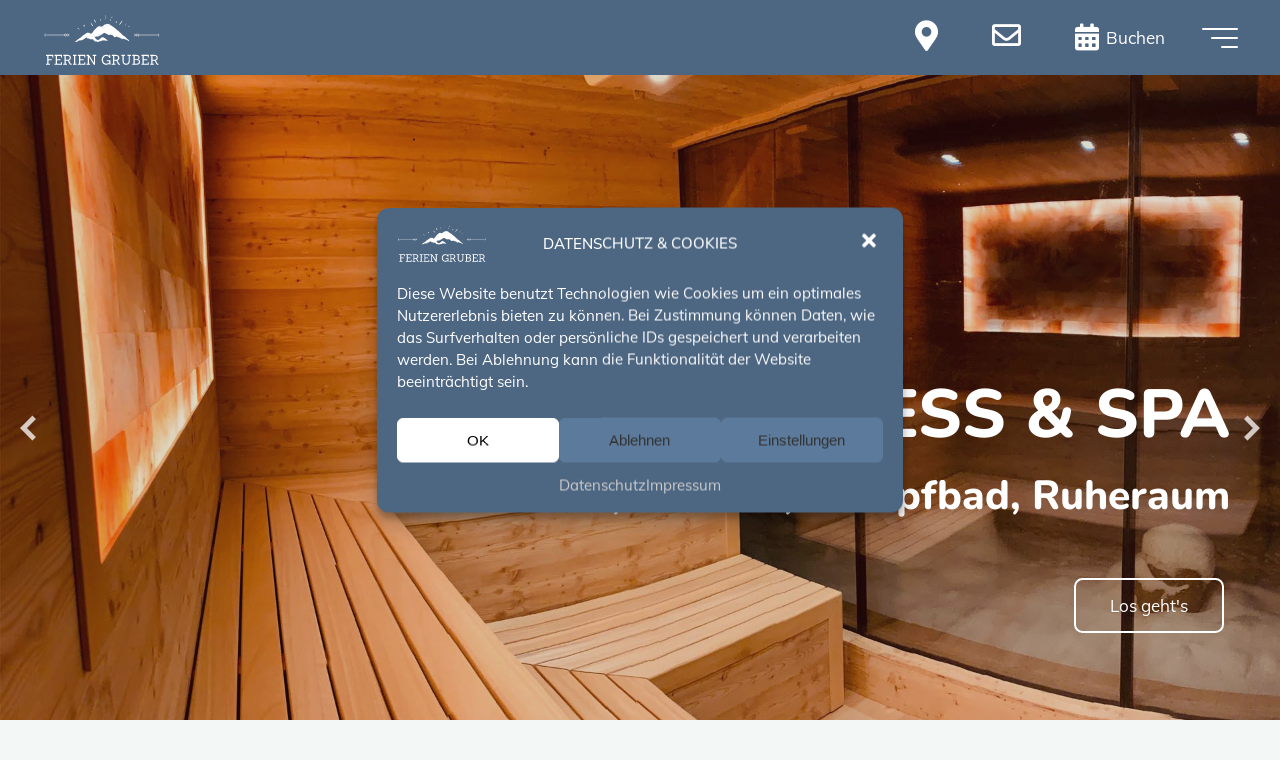

--- FILE ---
content_type: text/html; charset=UTF-8
request_url: https://www.ferien-gruber.at/wellness-yoga/
body_size: 23978
content:
<!DOCTYPE html>
<html lang="de">
<head>
<meta name="viewport" content="width=device-width, user-scalable=yes, initial-scale=1.0">
<meta http-equiv="X-UA-Compatible" content="IE=edge" /><meta charset="UTF-8">
<link rel="profile" href="http://gmpg.org/xfn/11">
<meta name='robots' content='index, follow, max-image-preview:large, max-snippet:-1, max-video-preview:-1' />
<!-- This site is optimized with the Yoast SEO plugin v18.5.1 - https://yoast.com/wordpress/plugins/seo/ -->
<title>Wellness &amp; Yoga Urlaub im Lungau | Ferien Gruber</title>
<meta name="description" content="Wellness Urlaub in der Pension Gruber im Lungau. Wellnessangebot: Yoga, Massage, Dampfbad, Sauna, Schwimmteich, Hotpot und vieles mehr." />
<link rel="canonical" href="https://www.ferien-gruber.at/wellness-yoga/" />
<meta property="og:locale" content="de_DE" />
<meta property="og:type" content="article" />
<meta property="og:title" content="Wellness &amp; Yoga Urlaub im Lungau | Ferien Gruber" />
<meta property="og:description" content="Wellness Urlaub in der Pension Gruber im Lungau. Wellnessangebot: Yoga, Massage, Dampfbad, Sauna, Schwimmteich, Hotpot und vieles mehr." />
<meta property="og:url" content="https://www.ferien-gruber.at/wellness-yoga/" />
<meta property="og:site_name" content="Ferien Gruber" />
<meta property="article:publisher" content="https://www.facebook.com/FerienGruber/" />
<meta property="article:modified_time" content="2023-07-22T08:08:32+00:00" />
<meta property="og:image" content="https://www.ferien-gruber.at/wp-content/uploads/icon-gruber_schwarz.png" />
<meta name="twitter:card" content="summary_large_image" />
<meta name="twitter:label1" content="Geschätzte Lesezeit" />
<meta name="twitter:data1" content="4 Minuten" />
<script type="application/ld+json" class="yoast-schema-graph">{"@context":"https://schema.org","@graph":[{"@type":"Organization","@id":"https://www.ferien-gruber.at/#organization","name":"Pension Gruber","url":"https://www.ferien-gruber.at/","sameAs":["https://www.facebook.com/FerienGruber/"],"logo":{"@type":"ImageObject","@id":"https://www.ferien-gruber.at/#logo","inLanguage":"de","url":"https://www.ferien-gruber.at/wp-content/uploads/logo_pension-gruber_2.png","contentUrl":"https://www.ferien-gruber.at/wp-content/uploads/logo_pension-gruber_2.png","width":550,"height":320,"caption":"Pension Gruber"},"image":{"@id":"https://www.ferien-gruber.at/#logo"}},{"@type":"WebSite","@id":"https://www.ferien-gruber.at/#website","url":"https://www.ferien-gruber.at/","name":"Ferien Gruber","description":"ECHT | NATÜRLICH | CHARMANT","publisher":{"@id":"https://www.ferien-gruber.at/#organization"},"potentialAction":[{"@type":"SearchAction","target":{"@type":"EntryPoint","urlTemplate":"https://www.ferien-gruber.at/?s={search_term_string}"},"query-input":"required name=search_term_string"}],"inLanguage":"de"},{"@type":"ImageObject","@id":"https://www.ferien-gruber.at/wellness-yoga/#primaryimage","inLanguage":"de","url":"https://www.ferien-gruber.at/wp-content/uploads/icon-gruber_schwarz.png","contentUrl":"https://www.ferien-gruber.at/wp-content/uploads/icon-gruber_schwarz.png","width":407,"height":200},{"@type":"WebPage","@id":"https://www.ferien-gruber.at/wellness-yoga/#webpage","url":"https://www.ferien-gruber.at/wellness-yoga/","name":"Wellness & Yoga Urlaub im Lungau | Ferien Gruber","isPartOf":{"@id":"https://www.ferien-gruber.at/#website"},"primaryImageOfPage":{"@id":"https://www.ferien-gruber.at/wellness-yoga/#primaryimage"},"datePublished":"2017-11-18T08:46:44+00:00","dateModified":"2023-07-22T08:08:32+00:00","description":"Wellness Urlaub in der Pension Gruber im Lungau. Wellnessangebot: Yoga, Massage, Dampfbad, Sauna, Schwimmteich, Hotpot und vieles mehr.","breadcrumb":{"@id":"https://www.ferien-gruber.at/wellness-yoga/#breadcrumb"},"inLanguage":"de","potentialAction":[{"@type":"ReadAction","target":["https://www.ferien-gruber.at/wellness-yoga/"]}]},{"@type":"BreadcrumbList","@id":"https://www.ferien-gruber.at/wellness-yoga/#breadcrumb","itemListElement":[{"@type":"ListItem","position":1,"name":"Startseite","item":"https://www.ferien-gruber.at/"},{"@type":"ListItem","position":2,"name":"Wellness &#038; Yoga Urlaub im Lungau"}]}]}</script>
<!-- / Yoast SEO plugin. -->
<link rel="alternate" type="application/rss+xml" title="Ferien Gruber &raquo; Feed" href="https://www.ferien-gruber.at/feed/" />
<link rel="alternate" type="application/rss+xml" title="Ferien Gruber &raquo; Kommentar-Feed" href="https://www.ferien-gruber.at/comments/feed/" />
<!-- <link rel='stylesheet' id='font-awesome-css'  href='https://www.ferien-gruber.at/wp-content/plugins/menu-icons/css/fontawesome/css/all.min.css?ver=4.7.0' media='all' /> -->
<!-- <link rel='stylesheet' id='menu-icons-extra-css'  href='https://www.ferien-gruber.at/wp-content/plugins/menu-icons/css/extra.min.css?ver=0.12.11' media='all' /> -->
<!-- <link rel='stylesheet' id='wp-block-library-css'  href='https://www.ferien-gruber.at/wp-includes/css/dist/block-library/style.min.css?ver=5.9.12' media='all' /> -->
<link rel="stylesheet" type="text/css" href="//www.ferien-gruber.at/wp-content/cache/wpfc-minified/ftxc9m15/418pd.css" media="all"/>
<style id='global-styles-inline-css'>
body{--wp--preset--color--black: #000000;--wp--preset--color--cyan-bluish-gray: #abb8c3;--wp--preset--color--white: #ffffff;--wp--preset--color--pale-pink: #f78da7;--wp--preset--color--vivid-red: #cf2e2e;--wp--preset--color--luminous-vivid-orange: #ff6900;--wp--preset--color--luminous-vivid-amber: #fcb900;--wp--preset--color--light-green-cyan: #7bdcb5;--wp--preset--color--vivid-green-cyan: #00d084;--wp--preset--color--pale-cyan-blue: #8ed1fc;--wp--preset--color--vivid-cyan-blue: #0693e3;--wp--preset--color--vivid-purple: #9b51e0;--wp--preset--color--accent-1: #4d6682;--wp--preset--color--accent-2: #505050;--wp--preset--color--headings: #000000;--wp--preset--color--sitetext: #505050;--wp--preset--color--sitebg: #f3f7f6;--wp--preset--gradient--vivid-cyan-blue-to-vivid-purple: linear-gradient(135deg,rgba(6,147,227,1) 0%,rgb(155,81,224) 100%);--wp--preset--gradient--light-green-cyan-to-vivid-green-cyan: linear-gradient(135deg,rgb(122,220,180) 0%,rgb(0,208,130) 100%);--wp--preset--gradient--luminous-vivid-amber-to-luminous-vivid-orange: linear-gradient(135deg,rgba(252,185,0,1) 0%,rgba(255,105,0,1) 100%);--wp--preset--gradient--luminous-vivid-orange-to-vivid-red: linear-gradient(135deg,rgba(255,105,0,1) 0%,rgb(207,46,46) 100%);--wp--preset--gradient--very-light-gray-to-cyan-bluish-gray: linear-gradient(135deg,rgb(238,238,238) 0%,rgb(169,184,195) 100%);--wp--preset--gradient--cool-to-warm-spectrum: linear-gradient(135deg,rgb(74,234,220) 0%,rgb(151,120,209) 20%,rgb(207,42,186) 40%,rgb(238,44,130) 60%,rgb(251,105,98) 80%,rgb(254,248,76) 100%);--wp--preset--gradient--blush-light-purple: linear-gradient(135deg,rgb(255,206,236) 0%,rgb(152,150,240) 100%);--wp--preset--gradient--blush-bordeaux: linear-gradient(135deg,rgb(254,205,165) 0%,rgb(254,45,45) 50%,rgb(107,0,62) 100%);--wp--preset--gradient--luminous-dusk: linear-gradient(135deg,rgb(255,203,112) 0%,rgb(199,81,192) 50%,rgb(65,88,208) 100%);--wp--preset--gradient--pale-ocean: linear-gradient(135deg,rgb(255,245,203) 0%,rgb(182,227,212) 50%,rgb(51,167,181) 100%);--wp--preset--gradient--electric-grass: linear-gradient(135deg,rgb(202,248,128) 0%,rgb(113,206,126) 100%);--wp--preset--gradient--midnight: linear-gradient(135deg,rgb(2,3,129) 0%,rgb(40,116,252) 100%);--wp--preset--duotone--dark-grayscale: url('#wp-duotone-dark-grayscale');--wp--preset--duotone--grayscale: url('#wp-duotone-grayscale');--wp--preset--duotone--purple-yellow: url('#wp-duotone-purple-yellow');--wp--preset--duotone--blue-red: url('#wp-duotone-blue-red');--wp--preset--duotone--midnight: url('#wp-duotone-midnight');--wp--preset--duotone--magenta-yellow: url('#wp-duotone-magenta-yellow');--wp--preset--duotone--purple-green: url('#wp-duotone-purple-green');--wp--preset--duotone--blue-orange: url('#wp-duotone-blue-orange');--wp--preset--font-size--small: 10px;--wp--preset--font-size--medium: 20px;--wp--preset--font-size--large: 27px;--wp--preset--font-size--x-large: 42px;--wp--preset--font-size--normal: 17px;--wp--preset--font-size--larger: 43px;}.has-black-color{color: var(--wp--preset--color--black) !important;}.has-cyan-bluish-gray-color{color: var(--wp--preset--color--cyan-bluish-gray) !important;}.has-white-color{color: var(--wp--preset--color--white) !important;}.has-pale-pink-color{color: var(--wp--preset--color--pale-pink) !important;}.has-vivid-red-color{color: var(--wp--preset--color--vivid-red) !important;}.has-luminous-vivid-orange-color{color: var(--wp--preset--color--luminous-vivid-orange) !important;}.has-luminous-vivid-amber-color{color: var(--wp--preset--color--luminous-vivid-amber) !important;}.has-light-green-cyan-color{color: var(--wp--preset--color--light-green-cyan) !important;}.has-vivid-green-cyan-color{color: var(--wp--preset--color--vivid-green-cyan) !important;}.has-pale-cyan-blue-color{color: var(--wp--preset--color--pale-cyan-blue) !important;}.has-vivid-cyan-blue-color{color: var(--wp--preset--color--vivid-cyan-blue) !important;}.has-vivid-purple-color{color: var(--wp--preset--color--vivid-purple) !important;}.has-black-background-color{background-color: var(--wp--preset--color--black) !important;}.has-cyan-bluish-gray-background-color{background-color: var(--wp--preset--color--cyan-bluish-gray) !important;}.has-white-background-color{background-color: var(--wp--preset--color--white) !important;}.has-pale-pink-background-color{background-color: var(--wp--preset--color--pale-pink) !important;}.has-vivid-red-background-color{background-color: var(--wp--preset--color--vivid-red) !important;}.has-luminous-vivid-orange-background-color{background-color: var(--wp--preset--color--luminous-vivid-orange) !important;}.has-luminous-vivid-amber-background-color{background-color: var(--wp--preset--color--luminous-vivid-amber) !important;}.has-light-green-cyan-background-color{background-color: var(--wp--preset--color--light-green-cyan) !important;}.has-vivid-green-cyan-background-color{background-color: var(--wp--preset--color--vivid-green-cyan) !important;}.has-pale-cyan-blue-background-color{background-color: var(--wp--preset--color--pale-cyan-blue) !important;}.has-vivid-cyan-blue-background-color{background-color: var(--wp--preset--color--vivid-cyan-blue) !important;}.has-vivid-purple-background-color{background-color: var(--wp--preset--color--vivid-purple) !important;}.has-black-border-color{border-color: var(--wp--preset--color--black) !important;}.has-cyan-bluish-gray-border-color{border-color: var(--wp--preset--color--cyan-bluish-gray) !important;}.has-white-border-color{border-color: var(--wp--preset--color--white) !important;}.has-pale-pink-border-color{border-color: var(--wp--preset--color--pale-pink) !important;}.has-vivid-red-border-color{border-color: var(--wp--preset--color--vivid-red) !important;}.has-luminous-vivid-orange-border-color{border-color: var(--wp--preset--color--luminous-vivid-orange) !important;}.has-luminous-vivid-amber-border-color{border-color: var(--wp--preset--color--luminous-vivid-amber) !important;}.has-light-green-cyan-border-color{border-color: var(--wp--preset--color--light-green-cyan) !important;}.has-vivid-green-cyan-border-color{border-color: var(--wp--preset--color--vivid-green-cyan) !important;}.has-pale-cyan-blue-border-color{border-color: var(--wp--preset--color--pale-cyan-blue) !important;}.has-vivid-cyan-blue-border-color{border-color: var(--wp--preset--color--vivid-cyan-blue) !important;}.has-vivid-purple-border-color{border-color: var(--wp--preset--color--vivid-purple) !important;}.has-vivid-cyan-blue-to-vivid-purple-gradient-background{background: var(--wp--preset--gradient--vivid-cyan-blue-to-vivid-purple) !important;}.has-light-green-cyan-to-vivid-green-cyan-gradient-background{background: var(--wp--preset--gradient--light-green-cyan-to-vivid-green-cyan) !important;}.has-luminous-vivid-amber-to-luminous-vivid-orange-gradient-background{background: var(--wp--preset--gradient--luminous-vivid-amber-to-luminous-vivid-orange) !important;}.has-luminous-vivid-orange-to-vivid-red-gradient-background{background: var(--wp--preset--gradient--luminous-vivid-orange-to-vivid-red) !important;}.has-very-light-gray-to-cyan-bluish-gray-gradient-background{background: var(--wp--preset--gradient--very-light-gray-to-cyan-bluish-gray) !important;}.has-cool-to-warm-spectrum-gradient-background{background: var(--wp--preset--gradient--cool-to-warm-spectrum) !important;}.has-blush-light-purple-gradient-background{background: var(--wp--preset--gradient--blush-light-purple) !important;}.has-blush-bordeaux-gradient-background{background: var(--wp--preset--gradient--blush-bordeaux) !important;}.has-luminous-dusk-gradient-background{background: var(--wp--preset--gradient--luminous-dusk) !important;}.has-pale-ocean-gradient-background{background: var(--wp--preset--gradient--pale-ocean) !important;}.has-electric-grass-gradient-background{background: var(--wp--preset--gradient--electric-grass) !important;}.has-midnight-gradient-background{background: var(--wp--preset--gradient--midnight) !important;}.has-small-font-size{font-size: var(--wp--preset--font-size--small) !important;}.has-medium-font-size{font-size: var(--wp--preset--font-size--medium) !important;}.has-large-font-size{font-size: var(--wp--preset--font-size--large) !important;}.has-x-large-font-size{font-size: var(--wp--preset--font-size--x-large) !important;}
</style>
<!-- <link rel='stylesheet' id='contact-form-7-css'  href='https://www.ferien-gruber.at/wp-content/plugins/contact-form-7/includes/css/styles.css?ver=5.5.6' media='all' /> -->
<!-- <link rel='stylesheet' id='crellyslider.min-css'  href='https://www.ferien-gruber.at/wp-content/plugins/crelly-slider/css/crellyslider.min.css?ver=1.4.5' media='all' /> -->
<!-- <link rel='stylesheet' id='siteorigin-panels-front-css'  href='https://www.ferien-gruber.at/wp-content/plugins/siteorigin-panels/css/front-flex.min.css?ver=2.16.10' media='all' /> -->
<!-- <link rel='stylesheet' id='sow-button-base-css'  href='https://www.ferien-gruber.at/wp-content/plugins/so-widgets-bundle/widgets/button/css/style.css?ver=1.32.3' media='all' /> -->
<!-- <link rel='stylesheet' id='sow-button-flat-e0e692c4ae44-css'  href='https://www.ferien-gruber.at/wp-content/uploads/siteorigin-widgets/sow-button-flat-e0e692c4ae44.css?ver=5.9.12' media='all' /> -->
<!-- <link rel='stylesheet' id='sow-button-wire-a790ef99016e-css'  href='https://www.ferien-gruber.at/wp-content/uploads/siteorigin-widgets/sow-button-wire-a790ef99016e.css?ver=5.9.12' media='all' /> -->
<!-- <link rel='stylesheet' id='sow-slider-slider-css'  href='https://www.ferien-gruber.at/wp-content/plugins/so-widgets-bundle/css/slider/slider.css?ver=1.32.3' media='all' /> -->
<!-- <link rel='stylesheet' id='sow-hero-default-963c143a238f-20-css'  href='https://www.ferien-gruber.at/wp-content/uploads/siteorigin-widgets/sow-hero-default-963c143a238f-20.css?ver=5.9.12' media='all' /> -->
<!-- <link rel='stylesheet' id='lsow-icomoon-css'  href='https://www.ferien-gruber.at/wp-content/plugins/livemesh-siteorigin-widgets/assets/css/icomoon.css?ver=2.8.3' media='all' /> -->
<!-- <link rel='stylesheet' id='lsow-slick-css'  href='https://www.ferien-gruber.at/wp-content/plugins/livemesh-siteorigin-widgets/assets/css/slick.css?ver=2.8.3' media='all' /> -->
<!-- <link rel='stylesheet' id='lsow-frontend-css'  href='https://www.ferien-gruber.at/wp-content/plugins/livemesh-siteorigin-widgets/assets/css/lsow-frontend.css?ver=2.8.3' media='all' /> -->
<!-- <link rel='stylesheet' id='lsow-posts-carousel-css'  href='https://www.ferien-gruber.at/wp-content/plugins/livemesh-siteorigin-widgets/includes/widgets/lsow-posts-carousel-widget/css/style.css?ver=1.32.3' media='all' /> -->
<!-- <link rel='stylesheet' id='lsow-posts-carousel-default-3dd089290af6-20-css'  href='https://www.ferien-gruber.at/wp-content/uploads/siteorigin-widgets/lsow-posts-carousel-default-3dd089290af6-20.css?ver=5.9.12' media='all' /> -->
<!-- <link rel='stylesheet' id='sow-slider-default-53fd0f98de19-20-css'  href='https://www.ferien-gruber.at/wp-content/uploads/siteorigin-widgets/sow-slider-default-53fd0f98de19-20.css?ver=5.9.12' media='all' /> -->
<!-- <link rel='stylesheet' id='sow-button-wire-b1692c522e5f-20-css'  href='https://www.ferien-gruber.at/wp-content/uploads/siteorigin-widgets/sow-button-wire-b1692c522e5f-20.css?ver=5.9.12' media='all' /> -->
<!-- <link rel='stylesheet' id='sow-icon-default-6aa4bc037a06-20-css'  href='https://www.ferien-gruber.at/wp-content/uploads/siteorigin-widgets/sow-icon-default-6aa4bc037a06-20.css?ver=5.9.12' media='all' /> -->
<!-- <link rel='stylesheet' id='cmplz-general-css'  href='https://www.ferien-gruber.at/wp-content/plugins/complianz-gdpr/assets/css/cookieblocker.min.css?ver=6.1.5' media='all' /> -->
<!-- <link rel='stylesheet' id='bravada-themefonts-css'  href='https://www.ferien-gruber.at/wp-content/themes/bravada/resources/fonts/fontfaces.css?ver=1.0.6.1' media='all' /> -->
<!-- <link rel='stylesheet' id='chld_thm_cfg_parent-css'  href='https://www.ferien-gruber.at/wp-content/themes/bravada/style.css?ver=5.9.12' media='all' /> -->
<!-- <link rel='stylesheet' id='bravada-googlefonts-css'  href='https://www.ferien-gruber.at/wp-content/uploads/omgf/bravada-googlefonts/bravada-googlefonts.css?ver=1658740617' media='all' /> -->
<!-- <link rel='stylesheet' id='bravada-main-css'  href='https://www.ferien-gruber.at/wp-content/themes/bravada-child/style.css?ver=1.0.6.1.1643654200' media='all' /> -->
<link rel="stylesheet" type="text/css" href="//www.ferien-gruber.at/wp-content/cache/wpfc-minified/1or2z1bp/418q2.css" media="all"/>
<style id='bravada-main-inline-css'>
body:not(.bravada-landing-page) #container, #colophon-inside, .footer-inside, #breadcrumbs-container-inside { margin: 0 auto; max-width: 1240px; } body:not(.bravada-landing-page) #container { max-width: calc( 1240px - 4em ); } #primary { width: 320px; } #secondary { width: 320px; } #container.one-column .main { width: 100%; } #container.two-columns-right #secondary { float: right; } #container.two-columns-right .main, .two-columns-right #breadcrumbs { width: calc( 100% - 320px ); float: left; } #container.two-columns-left #primary { float: left; } #container.two-columns-left .main, .two-columns-left #breadcrumbs { width: calc( 100% - 320px ); float: right; } #container.three-columns-right #primary, #container.three-columns-left #primary, #container.three-columns-sided #primary { float: left; } #container.three-columns-right #secondary, #container.three-columns-left #secondary, #container.three-columns-sided #secondary { float: left; } #container.three-columns-right #primary, #container.three-columns-left #secondary { margin-left: 0%; margin-right: 0%; } #container.three-columns-right .main, .three-columns-right #breadcrumbs { width: calc( 100% - 640px ); float: left; } #container.three-columns-left .main, .three-columns-left #breadcrumbs { width: calc( 100% - 640px ); float: right; } #container.three-columns-sided #secondary { float: right; } #container.three-columns-sided .main, .three-columns-sided #breadcrumbs { width: calc( 100% - 640px ); float: right; } .three-columns-sided #breadcrumbs { margin: 0 calc( 0% + 320px ) 0 -1920px; } #site-text { clip: rect(1px, 1px, 1px, 1px); height: 1px; overflow: hidden; position: absolute !important; width: 1px; word-wrap: normal !important; } html { font-family: Muli; font-size: 17px; font-weight: 400; line-height: 1.7; ; } #site-title { font-family: Lora; font-size: 1.3em; font-weight: 400; } #site-text { ; } nav#mobile-menu #mobile-nav a { font-family: Nunito; font-size: 1.7em; font-weight: 700; font-size: clamp(1.3rem, 3.4vw, 1.7em); ; } nav#mobile-menu #mobile-nav ul.sub-menu a { font-size: clamp(1.1rem, 2.72vw, 1.36em); } nav#mobile-menu input[type=search] { font-family: Nunito; } .widget-title, #comments-title, #reply-title, .related-posts .related-main-title, .main .author-info .page-title { font-family: 'Pacifico'; font-size: 1.2em; font-weight: 400; line-height: 2; margin-bottom: 0.5em; ; } .widget-title::after, #comments-title::after, #reply-title::after, .related-posts .related-main-title::after { margin-bottom: 0.5em; } .widget-container { font-family: Muli; font-size: 1em; font-weight: 400; } .widget-container ul li { line-height: 1.8; ; } .entry-title, .main .page-title { font-family: Nunito; font-size: 1.7em; font-weight: 700; ; } body:not(.single) .entry-meta > span { font-family: Nunito; font-size: 1em; font-weight: 400; text-transform: uppercase; } /* single post titles/metas */ #header-page-title .entry-title, .singular-title, .lp-staticslider .staticslider-caption-title, .seriousslider-theme .seriousslider-caption-title { font-family: Nunito; font-size: 5em; font-weight: 700; font-size: clamp(2.5em, 5vw, 5em ); line-height: 1.3; ; } .single .entry-meta > span { font-family: Nunito; font-size: 1.1em; font-weight: 400; ; } h1 { font-size: 4.0775em; } h2 { font-size: 3.605em; } h3 { font-size: 3.1325em; } h4 { font-size: 2.66em; } h5 { font-size: 2.1875em; } h6 { font-size: 1.715em; } h1, h2, h3, h4 { font-family: Nunito; font-weight: 800; ; } .entry-content h1, .entry-summary h1, .entry-content h2, .entry-summary h2, .entry-content h3, .entry-summary h3, .entry-content h4, .entry-summary h4, .entry-content h5, .entry-summary h5, .entry-content h6, .entry-summary h6 { line-height: 1.2; margin-bottom: 0.5em; } .lp-section-header .lp-section-desc, .lp-box-title, .lp-tt-title, #nav-fixed a + a, #nav-below span, .lp-blocks.lp-blocks1 .lp-block .lp-block-readmore { font-family: Nunito; } .lp-section-header .lp-section-title { font-family: Muli; } blockquote cite { font-family: Muli; } body { color: #505050; background-color: #F3F7F6; } .lp-staticslider .staticslider-caption-text a { color: #4d6682; } #site-header-main, .menu-search-animated .searchform input[type="search"], #access .menu-search-animated .searchform, .site-header-bottom-fixed, .bravada-over-menu .site-header-bottom.header-fixed .site-header-bottom-fixed { background-color: #4d6682; } .bravada-over-menu .site-header-bottom-fixed { background: transparent; } .bravada-over-menu .header-fixed.site-header-bottom #site-title a, .bravada-over-menu .header-fixed.site-header-bottom #site-description { color: #4d6682; } .bravada-over-menu #site-title a, .bravada-over-menu #site-description, .bravada-over-menu #access > div > ul > li, .bravada-over-menu #access > div > ul > li > a, .bravada-over-menu .site-header-bottom:not(.header-fixed) #nav-toggle, #breadcrumbs-container span, #breadcrumbs-container a, #breadcrumbs-container i { color: #4d6682; } #bmobile #site-title a { color: #4d6682; } #site-title a::before { background: #4d6682; } body:not(.bravada-over-menu) .site-header-bottom #site-title a::before, .bravada-over-menu .header-fixed.site-header-bottom #site-title a::before { background: #505050; } body:not(.bravada-over-menu) .site-header-bottom #site-title a:hover { background: #4d6682; } #site-title a:hover::before { background: #505050; } #access > div > ul > li, #access > div > ul > li > a, .bravada-over-menu .header-fixed.site-header-bottom #access > div > ul > li:not([class*='current']), .bravada-over-menu .header-fixed.site-header-bottom #access > div > ul > li:not([class*='current']) > a { color: #ffffff; } .hamburger span { background-color: #ffffff; } #mobile-menu, nav#mobile-menu #mobile-nav a { color: #FFFFFF; } nav#mobile-menu #mobile-nav > li.current_page_item > a, nav#mobile-menu #mobile-nav > li.current-menu-item > a, nav#mobile-menu #mobile-nav > li.current_page_ancestor > a, nav#mobile-menu #mobile-nav > li.current-menu-ancestor > a, nav#mobile-menu #mobile-nav a:hover { color: #4d6682; } nav#mobile-menu { color: #FFFFFF; background-color: #4d6682; } #mobile-nav .searchform input[type="search"] { border-color: #FFFFFF; } .burgermenu-active.bravada-over-menu .site-header-bottom.header-fixed .site-header-bottom-fixed { background-color: transparent; } .burgermenu-active.bravada-over-menu .site-header-bottom .hamburger span { background-color: #FFFFFF; } .bravada-over-menu:not(.burgermenu-active) .site-header-bottom:not(.header-fixed) .hamburger span { background-color: #4d6682; } .bravada-over-menu .header-fixed.site-header-bottom .side-section-element.widget_cryout_socials a:hover::before, .side-section-element.widget_cryout_socials a:hover::before { color: #4d6682; } #access ul.sub-menu li a, #access ul.children li a, .topmenu ul li a { color: #FFFFFF; } #access ul.sub-menu li a, #access ul.children li a { background-color: #4d6682; } #access ul.sub-menu li a:hover, #access ul.children li a:hover { color: #4d6682; } #access > div > ul > li.current_page_item > a, #access > div > ul > li.current-menu-item > a, #access > div > ul > li.current_page_ancestor > a, #access > div > ul > li.current-menu-ancestor > a, .bravada-over-menu .header-fixed.site-header-bottom #access > div > ul > li > a { color: #ffffff; } #access ul.children > li.current_page_item > a, #access ul.sub-menu > li.current-menu-item > a, #access ul.children > li.current_page_ancestor > a, #access ul.sub-menu > li.current-menu-ancestor > a { opacity: 0.95; } #access > div > ul ul > li a:not(:only-child)::after { border-left-color: #4d6682; } #access > div > ul > li > ul::before { border-bottom-color: #4d6682; } #access ul li.special1 > a { background-color: #3e5773; } #access ul li.special2 > a { background-color: #ffffff; color: #4d6682; } #access ul li.accent1 > a { background-color: #4d6682; color: #4d6682; } #access ul li.accent2 > a { background-color: #505050; color: #4d6682; } #access ul li.accent1 > a:hover, #access ul li.accent2 > a:hover { color: #4d6682; } #access > div > ul > li.accent1 > a > span::before, #access > div > ul > li.accent2 > a > span::before { background-color: #4d6682; } article.hentry, body:not(.blog):not(.page-template-template-blog):not(.archive):not(.search) #container:not(.bravada-landing-page) .main, body.bravada-boxed-layout:not(.bravada-landing-page) #container { background-color: #f3f7f6; } .pagination span { color: #505050; } .pagination a:hover { background-color: #4d6682; color: #f3f7f6; } #header-overlay, .lp-staticslider::after, .seriousslider-theme::after { background-color: #08415c; background: -webkit-linear-gradient( 90deg, #08415c 0%, #1c110a 100%); background: linear-gradient( 180deg, #08415c 0%, #1c110a 100%); opacity: 0.6; } #header-page-title #header-page-title-inside, #header-page-title .entry-title, #header-page-title .entry-meta span, #header-page-title .entry-meta a, #header-page-title .entry-meta time, #header-page-title .entry-meta .icon-metas::before, #header-page-title .byline, #header-page-title #breadcrumbs-nav, .lp-staticslider .staticslider-caption-inside, .seriousslider-theme .seriousslider-caption-inside { color: #FFFFFF; } #colophon, #footer { background-color: #f3f7f6; color: #DBDBDB; } .post-thumbnail-container .featured-image-overlay::before { background-color: #4d6682; background: -webkit-gradient(linear, left top, left bottom, from(#4d6682), to(#505050)); background: linear-gradient(to bottom, #4d6682, #505050); } .post-thumbnail-container .featured-image-overlay::after { background-color: #4d6682; background: -webkit-gradient(linear, left top, left bottom, from(#4d6682), to(#505050)); background: linear-gradient(to bottom, #505050, #4d6682); } .main #content-masonry .post-thumbnail-container:hover + .entry-after-image .entry-title a { color: #4d6682; } @media (max-width: 720px) { .bravada-magazine-one .main #content-masonry .post-thumbnail-container + .entry-after-image { background-color: #f3f7f6; } } .entry-title a:active, .entry-title a:hover { color: #4d6682; } span.entry-format { color: #4d6682; } .main #content-masonry .format-link .entry-content a { background-color: #4d6682; color: #f3f7f6; } .main #content-masonry .format-link::after { color: #f3f7f6; } .cryout article.hentry.format-image, .cryout article.hentry.format-audio, .cryout article.hentry.format-video { background-color: #f3f7f6; } .format-aside, .format-quote { border-color: #e2e6e5; } .single .author-info { border-color: #e2e6e5; } .entry-content h5, .entry-content h6, .lp-text-content h5, .lp-text-content h6 { color: #505050; } .entry-content blockquote::before, .entry-content blockquote::after { color: rgba(80,80,80,0.2); } .entry-content h1, .entry-content h2, .entry-content h3, .entry-content h4, .lp-text-content h1, .lp-text-content h2, .lp-text-content h3, .lp-text-content h4 { color: #000000; } .entry-title, .page-title { color: #000000; } a { color: #4d6682; } a:hover, .widget-area a, .entry-meta span a:hover, .comments-link a { color: #505050; } .comments-link a:hover, .widget-area a:hover { color: #4d6682; } .socials a::before, .socials a:hover::before { color: #4d6682; } .socials a::after, .socials a:hover::after { color: #505050; } .bravada-normalizedtags #content .tagcloud a { color: #f3f7f6; background-color: #4d6682; } .bravada-normalizedtags #content .tagcloud a:hover { background-color: #505050; } #nav-fixed i { background-color: #cfd3d2; } #nav-fixed .nav-next:hover i, #nav-fixed .nav-previous:hover i { background-color: #505050; } #nav-fixed a:hover + a, #nav-fixed a + a:hover { background-color: rgba(80,80,80,1); } #nav-fixed i, #nav-fixed span { color: #f3f7f6; } a#toTop::before { color: #4d6682; } a#toTop::after { color: #505050; } @media (max-width: 800px) { .cryout #footer-bottom .footer-inside { padding-top: 2.5em; } .cryout .footer-inside a#toTop { background-color: #4d6682; color: #F3F7F6; } .cryout .footer-inside a#toTop:hover { opacity: 0.8;} } .entry-meta .icon-metas:before { color: #0b0b0b; } #site-title span a::before { width: calc(100% - 1.5em); } .bravada-caption-one .main .wp-caption .wp-caption-text { border-bottom-color: #e2e6e5; } .bravada-caption-two .main .wp-caption .wp-caption-text { background-color: #e9edec; } .bravada-image-one .entry-content img[class*="align"], .bravada-image-one .entry-summary img[class*="align"], .bravada-image-two .entry-content img[class*='align'], .bravada-image-two .entry-summary img[class*='align'] { border-color: #e2e6e5; } .bravada-image-five .entry-content img[class*='align'], .bravada-image-five .entry-summary img[class*='align'] { border-color: #4d6682; } .entry-summary .excerpt-fade { background-image: linear-gradient(to left, #f3f7f6, transparent); } /* diffs */ span.edit-link a.post-edit-link, span.edit-link a.post-edit-link:hover, span.edit-link .icon-edit:before { color: #505050; } .searchform { border-color: #dfe3e2; } .entry-meta span, .entry-meta a, .entry-utility span, .entry-utility a, .entry-meta time, #breadcrumbs-nav { color: #191919; } .main #content-masonry .post-thumbnail-container span.bl_categ, .main #content-masonry .post-thumbnail-container .comments-link { background-color: #f3f7f6; } .footermenu ul li span.sep { color: #4d6682; } .entry-meta a::after, .entry-utility a::after { background: #505050; } #header-page-title .category-metas a { color: #4d6682; } .entry-meta .author:hover .avatar { border-color: #4d6682; } .animated-title span.cry-single.animated-letter, .animated-title span.cry-double.animated-letter { color: #4d6682; } span.entry-sticky { color: #505050; } #commentform { } code, #nav-below .nav-previous a::before, #nav-below .nav-next a::before { background-color: #e2e6e5; } #nav-below .nav-previous::after, #nav-below .nav-next::after { background-color: #4d6682; } pre, .comment-author { border-color: #e2e6e5; } .commentlist .comment-area, .commentlist .pingback { border-color: #e7ebea; } .commentlist img.avatar { background-color: #f3f7f6; } .comment-meta a { color: #010101; } .commentlist .reply a, .commentlist .author-name, .commentlist .author-name a { background-color: #4d6682; color: #f3f7f6; } .commentlist .reply a:hover { background-color: #505050; } select, input[type], textarea { color: #505050; background-color: #e9edec; } .sidey select { background-color: #f3f7f6; } .searchform .searchsubmit { background: #4d6682; } .searchform:hover .searchsubmit { background: #505050; } .searchform input[type="search"], .searchform input[type="search"]:hover, .searchform input[type="search"]:focus { background-color: #f3f7f6; } input[type]:hover, textarea:hover, select:hover, input[type]:focus, textarea:focus, select:focus { border-color: #d0d4d3; } button, input[type="button"], input[type="submit"], input[type="reset"] { background-color: #4d6682; color: #f3f7f6; } button:hover, input[type="button"]:hover, input[type="submit"]:hover, input[type="reset"]:hover { background-color: #505050; } .comment-form-author input, .comment-form-email input, .comment-form-url input, .comment-form-comment textarea { background-color: #e4e8e7; } .comment-form-author input:hover, .comment-form-email input:hover, .comment-form-url input:hover, .comment-form-comment textarea:hover, .comment-form-author input:focus, .comment-form-email input:focus, .comment-form-url input:focus, .comment-form-comment textarea:focus { background-color: #4d6682; color: #f3f7f6; } .comment-form-author, .comment-form-email { border-color: #f3f7f6; } hr { background-color: #e4e8e7; } .cryout-preloader-inside .bounce1 { background-color: #4d6682; } .cryout-preloader-inside .bounce2 { background-color: #505050; } .page-header.pad-container { background-color: #f3f7f6; } /* gutenberg */ .wp-block-image.alignwide { margin-left: calc( ( 0% + 4em ) * -1 ); margin-right: calc( ( 0% + 4em ) * -1 ); } .wp-block-image.alignwide img { width: calc( 100% + 8em ); max-width: calc( 100% + 8em ); } .has-accent-1-color, .has-accent-1-color:hover { color: #4d6682; } .has-accent-2-color, .has-accent-2-color:hover { color: #505050; } .has-headings-color, .has-headings-color:hover { color: #000000; } .has-sitetext-color, .has-sitetext-color:hover { color: #505050; } .has-sitebg-color, .has-sitebg-color:hover { color: #f3f7f6; } .has-accent-1-background-color { background-color: #4d6682; } .has-accent-2-background-color { background-color: #505050; } .has-headings-background-color { background-color: #000000; } .has-sitetext-background-color { background-color: #505050; } .has-sitebg-background-color { background-color: #f3f7f6; } .has-small-font-size { font-size: 14px; } .has-regular-font-size { font-size: 17px; } .has-large-font-size { font-size: 20px; } .has-larger-font-size { font-size: 24px; } .has-huge-font-size { font-size: 24px; } /* woocommerce */ .woocommerce-thumbnail-container .woocommerce-buttons-container a, .woocommerce-page #respond input#submit.alt, .woocommerce a.button.alt, .woocommerce-page button.button.alt, .woocommerce input.button.alt, .woocommerce #respond input#submit, .woocommerce a.button, .woocommerce button.button, .woocommerce input.button { } .woocommerce ul.products li.product .woocommerce-loop-category__title, .woocommerce ul.products li.product .woocommerce-loop-product__title, .woocommerce ul.products li.product h3, .woocommerce div.product .product_title, .woocommerce .woocommerce-tabs h2 { font-family: Muli; } .woocommerce ul.products li.product .woocommerce-loop-category__title, .woocommerce ul.products li.product .woocommerce-loop-product__title, .woocommerce ul.products li.product h3, .woocommerce .star-rating { color: #505050; } .woocommerce #respond input#submit, .woocommerce a.button, .woocommerce button.button, .woocommerce input.button { background-color: #4d6682; color: #f3f7f6; line-height: 1.7; } .woocommerce #respond input#submit:hover, .woocommerce a.button:hover, .woocommerce button.button:hover, .woocommerce input.button:hover { background-color: #505050; color: #f3f7f6; } .woocommerce-page #respond input#submit.alt, .woocommerce a.button.alt, .woocommerce-page button.button.alt, .woocommerce input.button.alt { color: #4d6682; line-height: 1.7; } .woocommerce-page #respond input#submit.alt::after, .woocommerce a.button.alt::after, .woocommerce-page button.button.alt::after, .woocommerce input.button.alt::after { content: ""; position: absolute; left: 0; top: 0; width: 100%; height: 100%; outline: 2px solid; -webkit-transition: .3s ease all; transition: .3s ease all; } .woocommerce-page #respond input#submit.alt:hover::after, .woocommerce a.button.alt:hover::after, .woocommerce-page button.button.alt:hover::after, .woocommerce input.button.alt:hover::after { opacity: 0; -webkit-transform: scale(1.2, 1.4); transform: scale(1.2, 1.4); } .woocommerce-page #respond input#submit.alt:hover, .woocommerce a.button.alt:hover, .woocommerce-page button.button.alt:hover, .woocommerce input.button.alt:hover { color: #505050; } .woocommerce div.product .woocommerce-tabs ul.tabs li.active { border-bottom-color: #f3f7f6; } .woocommerce #respond input#submit.alt.disabled, .woocommerce #respond input#submit.alt.disabled:hover, .woocommerce #respond input#submit.alt:disabled, .woocommerce #respond input#submit.alt:disabled:hover, .woocommerce #respond input#submit.alt[disabled]:disabled, .woocommerce #respond input#submit.alt[disabled]:disabled:hover, .woocommerce a.button.alt.disabled, .woocommerce a.button.alt.disabled:hover, .woocommerce a.button.alt:disabled, .woocommerce a.button.alt:disabled:hover, .woocommerce a.button.alt[disabled]:disabled, .woocommerce a.button.alt[disabled]:disabled:hover, .woocommerce button.button.alt.disabled, .woocommerce button.button.alt.disabled:hover, .woocommerce button.button.alt:disabled, .woocommerce button.button.alt:disabled:hover, .woocommerce button.button.alt[disabled]:disabled, .woocommerce button.button.alt[disabled]:disabled:hover, .woocommerce input.button.alt.disabled, .woocommerce input.button.alt.disabled:hover, .woocommerce input.button.alt:disabled, .woocommerce input.button.alt:disabled:hover, .woocommerce input.button.alt[disabled]:disabled, .woocommerce input.button.alt[disabled]:disabled:hover { background-color: #505050; color: #fff; } .woocommerce div.product .product_title, .woocommerce ul.products li.product .price, .woocommerce div.product p.price, .woocommerce div.product span.price { color: #505050} .woocommerce .quantity .qty { background-color: #e2e6e5; } .woocommerce-checkout #payment { background: #e9edec; } .woocommerce .widget_price_filter .ui-slider .ui-slider-handle { background: #505050; } .woocommerce div.product .products > h2, .woocommerce .cart-collaterals h2 { font-family: 'Pacifico'; font-size: 1.2em; font-weight: 400; line-height: 2; ; } .woocommerce div.product .products > h2::after, .woocommerce .cart-collaterals h2::after { background-color: #4d6682 ; } .main .entry-content, .main .entry-summary { text-align: justify; } .main p, .main ul, .main ol, .main dd, .main pre, .main hr { margin-bottom: 1em; } .main .entry-content p { text-indent: 0em; } .main a.post-featured-image { background-position: center center; } #header-widget-area { width: 50%; left: calc(50% - 50% / 2); } .bravada-stripped-table .main thead th, .bravada-bordered-table .main thead th, .bravada-stripped-table .main td, .bravada-stripped-table .main th, .bravada-bordered-table .main th, .bravada-bordered-table .main td { border-color: #dde1e0; } .bravada-clean-table .main th, .bravada-stripped-table .main tr:nth-child(even) td, .bravada-stripped-table .main tr:nth-child(even) th { background-color: #ecf0ef; } .bravada-cropped-featured .main .post-thumbnail-container { height: 300px; } .bravada-responsive-featured .main .post-thumbnail-container { max-height: 300px; height: auto; } article.hentry .article-inner, #content-masonry article.hentry .article-inner { padding: 0%; } .site-header-bottom { height:75px; } .site-header-bottom .site-header-inside { height:75px; } .menu-search-animated, .menu-burger, #sheader-container, .identity, #nav-toggle { height: 75px; line-height: 75px; } #access div > ul > li > a, #access ul li[class*="icon"]::before { line-height:75px; } nav#mobile-menu { padding-top: 85px; } body.admin-bar nav#mobile-menu { padding-top: 117px; } #branding { height: 75px; } .bravada-responsive-headerimage #masthead #header-image-main-inside { max-height: 1080px; } .bravada-cropped-headerimage #masthead #header-image-main-inside { height: 1080px; } #header-widget-area { top: 85px; } .bravada-landing-page .lp-blocks-inside, .bravada-landing-page .lp-boxes-inside, .bravada-landing-page .lp-text-inside, .bravada-landing-page .lp-posts-inside, .bravada-landing-page .lp-page-inside, .bravada-landing-page .lp-section-header, .bravada-landing-page .content-widget { max-width: 1240px; } @media (min-width: 960px) { .bravada-landing-page .lp-blocks.lp-blocks1 .lp-blocks-inside { max-width: calc(1240px - 5em); background-color: #f3f7f6; } } #header-page-title #header-page-title-inside, .lp-staticslider .staticslider-caption, .seriousslider.seriousslider-theme .seriousslider-caption { max-width: 1240px; max-width: 85%; padding-top: 85px; } @media (max-width: 1024px) { #header-page-title #header-page-title-inside, .lp-staticslider .staticslider-caption, .seriousslider.seriousslider-theme .seriousslider-caption { max-width: 100%; } } .bravada-landing-page .content-widget { margin: 0 auto; } a.staticslider-button, .seriousslider-theme .seriousslider-caption-buttons a { background-color: #4d6682; } a.staticslider-button:hover, .seriousslider-theme .seriousslider-caption-buttons a:hover { background-color: #505050; } .widget-title, #comments-title, #reply-title, .related-posts .related-main-title, .main .page-title, #nav-below em, .lp-text .lp-text-title, .lp-boxes-animated .lp-box-title { background-image: linear-gradient(to bottom, rgba(77,102,130,0.4) 0%, rgba(77,102,130,0.4) 100%); } .lp-blocks { background-color: #F9F7F5; } .lp-boxes { background-color: #F8F8F8; } .lp-boxes .lp-boxes-inside::before { background-color: #4d6682 ; } .lp-boxes ~ .lp-boxes .lp-boxes-inside::before { background-color: #505050 ; } .lp-boxes ~ .lp-boxes ~ .lp-boxes .lp-boxes-inside::before { background-color: #4d6682 ; } .lp-text { background-color: #EEEBE9; } #lp-posts, #lp-page { background-color: #F3F7F6; } .lp-block { background-color: #f3f7f6; } .lp-block i[class^="blicon"]::before { color: #505050; } .lp-block .lp-block-title, .lp-text .lp-text-title { color: #000000; } .lp-block .lp-block-title::after { background-color: #4d6682; } .lp-blocks1 .lp-block i[class^="blicon"] +i[class^="blicon"]::before { color: #505050; } .lp-block-readmore { color: #000000; } .lp-block-readmore:hover { color: #4d6682; } .lp-text-title { color: #505050; } .lp-text-inside .lp-text-background { background-color: #f3f7f6; } .lp-boxes .lp-box { background-color: #f3f7f6; } .lp-boxes-animated .box-overlay { background-color: #505050; } .lp-boxes-animated .lp-box-readmore { color: #4d6682; } .lp-boxes-static .box-overlay { background-color: #4d6682; } .lp-box-title { color: #000000; } .lp-box-title:hover { color: #4d6682; } .lp-boxes-1 .lp-box .lp-box-image { height: 250px; } #cryout_ajax_more_trigger, .lp-port-readmore { color: #505050; } .lpbox-rnd1 { background-color: #c1c1c1; } .lpbox-rnd2 { background-color: #bcbcbc; } .lpbox-rnd3 { background-color: #b7b7b7; } .lpbox-rnd4 { background-color: #b2b2b2; } .lpbox-rnd5 { background-color: #adadad; } .lpbox-rnd6 { background-color: #a8a8a8; } .lpbox-rnd7 { background-color: #a3a3a3; } .lpbox-rnd8 { background-color: #9e9e9e; } 
</style>
<script src='//www.ferien-gruber.at/wp-content/cache/wpfc-minified/97tnro6l/418q2.js' type="text/javascript"></script>
<!-- <script src='https://www.ferien-gruber.at/wp-includes/js/jquery/jquery.min.js?ver=3.6.0' id='jquery-core-js'></script> -->
<!-- <script src='https://www.ferien-gruber.at/wp-includes/js/jquery/jquery-migrate.min.js?ver=3.3.2' id='jquery-migrate-js'></script> -->
<!-- <script src='https://www.ferien-gruber.at/wp-includes/js/jquery/ui/core.min.js?ver=1.13.1' id='jquery-ui-core-js'></script> -->
<!-- <script src='https://www.ferien-gruber.at/wp-content/plugins/crelly-slider/js/jquery.crellyslider.min.js?ver=1.4.5' id='jquery.crellyslider.min-js'></script> -->
<!-- <script src='https://www.ferien-gruber.at/wp-content/plugins/so-widgets-bundle/js/jquery.cycle.min.js?ver=1.32.3' id='sow-slider-slider-cycle2-js'></script> -->
<!-- <script src='https://www.ferien-gruber.at/wp-content/plugins/so-widgets-bundle/js/slider/jquery.slider.min.js?ver=1.32.3' id='sow-slider-slider-js'></script> -->
<!-- <script src='https://www.ferien-gruber.at/wp-content/plugins/livemesh-siteorigin-widgets/assets/js/slick.min.js?ver=2.8.3' id='lsow-slick-carousel-js'></script> -->
<!--[if lt IE 9]>
<script src='https://www.ferien-gruber.at/wp-content/themes/bravada/resources/js/html5shiv.min.js?ver=1.0.6.1' id='bravada-html5shiv-js'></script>
<![endif]-->
<link rel="https://api.w.org/" href="https://www.ferien-gruber.at/wp-json/" /><link rel="alternate" type="application/json" href="https://www.ferien-gruber.at/wp-json/wp/v2/pages/20" /><link rel="EditURI" type="application/rsd+xml" title="RSD" href="https://www.ferien-gruber.at/xmlrpc.php?rsd" />
<link rel="wlwmanifest" type="application/wlwmanifest+xml" href="https://www.ferien-gruber.at/wp-includes/wlwmanifest.xml" /> 
<meta name="generator" content="WordPress 5.9.12" />
<link rel='shortlink' href='https://www.ferien-gruber.at/?p=20' />
<link rel="alternate" type="application/json+oembed" href="https://www.ferien-gruber.at/wp-json/oembed/1.0/embed?url=https%3A%2F%2Fwww.ferien-gruber.at%2Fwellness-yoga%2F" />
<link rel="alternate" type="text/xml+oembed" href="https://www.ferien-gruber.at/wp-json/oembed/1.0/embed?url=https%3A%2F%2Fwww.ferien-gruber.at%2Fwellness-yoga%2F&#038;format=xml" />
<script type="text/javascript">
(function () {
window.lsow_fs = {can_use_premium_code: false};
})();
</script>
<style>.cmplz-hidden{display:none!important;}</style><noscript><style>.cryout .cryout-preloader {display: none;}.cryout img[loading="lazy"] {opacity: 1;}</style></noscript>
<style type="text/css" media="all"
id="siteorigin-panels-layouts-head">/* Layout 20 */ #pgc-20-0-0 , #pgc-20-2-0 , #pgc-20-5-0 , #pgc-20-8-0 { width:100%;width:calc(100% - ( 0 * 30px ) ) } #pg-20-0 , #pg-20-1 , #pg-20-2 , #pg-20-3 , #pg-20-4 , #pg-20-5 , #pg-20-7 , #pg-20-8 , #pl-20 .so-panel , #pl-20 .so-panel:last-of-type { margin-bottom:0px } #pgc-20-1-0 , #pgc-20-1-2 { width:10%;width:calc(10% - ( 0.9 * 30px ) ) } #pgc-20-1-1 { width:80%;width:calc(80% - ( 0.2 * 30px ) ) } #pgc-20-3-0 , #pgc-20-3-1 , #pgc-20-4-0 , #pgc-20-4-1 , #pgc-20-9-0 , #pgc-20-9-1 { width:50%;width:calc(50% - ( 0.5 * 30px ) ) } #pl-20 #panel-20-3-1-0 { margin:0px 0px 0px -150px } #pl-20 #panel-20-4-0-0 { margin:0px -175px 0px 0px } #pgc-20-6-0 , #pgc-20-6-2 { width:15%;width:calc(15% - ( 0.85 * 30px ) ) } #pgc-20-6-1 { width:70%;width:calc(70% - ( 0.3 * 30px ) ) } #pg-20-6 { margin-bottom:100px } #pgc-20-7-0 , #pgc-20-7-1 , #pgc-20-7-2 { width:33.3333% } #pl-20 #panel-20-9-0-1 { margin:50px 0px 0px 0px } #pg-20-0.panel-has-style > .panel-row-style, #pg-20-0.panel-no-style , #pg-20-1.panel-has-style > .panel-row-style, #pg-20-1.panel-no-style , #pg-20-2.panel-has-style > .panel-row-style, #pg-20-2.panel-no-style , #pg-20-3.panel-has-style > .panel-row-style, #pg-20-3.panel-no-style , #pg-20-4.panel-has-style > .panel-row-style, #pg-20-4.panel-no-style , #pg-20-5.panel-has-style > .panel-row-style, #pg-20-5.panel-no-style , #pg-20-6.panel-has-style > .panel-row-style, #pg-20-6.panel-no-style , #pg-20-7.panel-has-style > .panel-row-style, #pg-20-7.panel-no-style , #pg-20-8.panel-has-style > .panel-row-style, #pg-20-8.panel-no-style , #pg-20-9.panel-has-style > .panel-row-style, #pg-20-9.panel-no-style { -webkit-align-items:flex-start;align-items:flex-start } #pg-20-1> .panel-row-style { padding:50px 0px 50px 0px } #pg-20-2> .panel-row-style , #pg-20-3> .panel-row-style , #pg-20-4> .panel-row-style { padding:100px 0px 100px 0px } #pgc-20-3-0 { align-self:center } #pgc-20-3-1> .panel-cell-style { padding:20px 20px 20px 20px;max-width:550px } #pgc-20-3-1 , #pgc-20-4-0 , #pgc-20-4-1 { align-self:flex-start } #pgc-20-4-0> .panel-cell-style { padding:20px 20px 20px 20px;max-width:550px;float:right } #pg-20-5> .panel-row-style , #pg-20-8> .panel-row-style , #pg-20-9> .panel-row-style { padding:100px 0px 0px 0px } #pgc-20-5-0> .panel-cell-style { padding:0px 20px 0px 20px } #pgc-20-5-0 , #pgc-20-6-0 , #pgc-20-6-1 , #pgc-20-7-0 , #pgc-20-7-1 , #pgc-20-7-2 { align-self:auto } #pg-20-6> .panel-row-style { padding:0px;margin-top:-150px } #pgc-20-7-0> .panel-cell-style { padding:20px 20px 20px 20px } #pgc-20-7-1> .panel-cell-style { padding:50px 20px 20px 20px } #pgc-20-7-2> .panel-cell-style { padding:80px 20px 20px 20px } #panel-20-8-0-1> .panel-widget-style , #panel-20-8-0-2> .panel-widget-style { padding:20px 0px 0px 0px } @media (max-width:780px){ #pg-20-0.panel-no-style, #pg-20-0.panel-has-style > .panel-row-style, #pg-20-0 , #pg-20-1.panel-no-style, #pg-20-1.panel-has-style > .panel-row-style, #pg-20-1 , #pg-20-2.panel-no-style, #pg-20-2.panel-has-style > .panel-row-style, #pg-20-2 , #pg-20-4.panel-no-style, #pg-20-4.panel-has-style > .panel-row-style, #pg-20-4 , #pg-20-5.panel-no-style, #pg-20-5.panel-has-style > .panel-row-style, #pg-20-5 , #pg-20-6.panel-no-style, #pg-20-6.panel-has-style > .panel-row-style, #pg-20-6 , #pg-20-7.panel-no-style, #pg-20-7.panel-has-style > .panel-row-style, #pg-20-7 , #pg-20-8.panel-no-style, #pg-20-8.panel-has-style > .panel-row-style, #pg-20-8 { -webkit-flex-direction:column;-ms-flex-direction:column;flex-direction:column } #pg-20-0 > .panel-grid-cell , #pg-20-0 > .panel-row-style > .panel-grid-cell , #pg-20-1 > .panel-grid-cell , #pg-20-1 > .panel-row-style > .panel-grid-cell , #pg-20-2 > .panel-grid-cell , #pg-20-2 > .panel-row-style > .panel-grid-cell , #pg-20-3 > .panel-grid-cell , #pg-20-3 > .panel-row-style > .panel-grid-cell , #pg-20-4 > .panel-grid-cell , #pg-20-4 > .panel-row-style > .panel-grid-cell , #pg-20-5 > .panel-grid-cell , #pg-20-5 > .panel-row-style > .panel-grid-cell , #pg-20-6 > .panel-grid-cell , #pg-20-6 > .panel-row-style > .panel-grid-cell , #pg-20-7 > .panel-grid-cell , #pg-20-7 > .panel-row-style > .panel-grid-cell , #pg-20-8 > .panel-grid-cell , #pg-20-8 > .panel-row-style > .panel-grid-cell , #pg-20-9 > .panel-grid-cell , #pg-20-9 > .panel-row-style > .panel-grid-cell { width:100%;margin-right:0 } #pgc-20-1-0 , #pgc-20-1-1 , #pgc-20-3-1 , #pgc-20-4-0 , #pgc-20-6-0 , #pgc-20-6-1 , #pgc-20-7-0 , #pgc-20-7-1 , #pgc-20-9-1 , #pl-20 .panel-grid .panel-grid-cell-mobile-last { margin-bottom:0px } #pl-20 #panel-20-3-1-0 , #pl-20 #panel-20-4-0-0 { margin:0px 0px 0px 0px } #pg-20-3.panel-no-style, #pg-20-3.panel-has-style > .panel-row-style, #pg-20-3 , #pg-20-9.panel-no-style, #pg-20-9.panel-has-style > .panel-row-style, #pg-20-9 { -webkit-flex-direction:column-reverse;-ms-flex-direction:column-reverse;flex-direction:column-reverse } #pl-20 .panel-grid-cell { padding:0 } #pl-20 .panel-grid .panel-grid-cell-empty { display:none } #pg-20-3> .panel-row-style , #pg-20-4> .panel-row-style { padding:50px 0px 50px 0px } #pgc-20-3-1> .panel-cell-style , #pgc-20-4-0> .panel-cell-style { max-width:none } #pg-20-6> .panel-row-style { margin-top:0px } #pgc-20-7-0> .panel-cell-style , #pgc-20-7-1> .panel-cell-style , #pgc-20-7-2> .panel-cell-style { padding:0px 0px 0px 0px }  } </style><link rel="icon" href="https://www.ferien-gruber.at/wp-content/uploads/cropped-icon-ferien-gruber_3-32x32.png" sizes="32x32" />
<link rel="icon" href="https://www.ferien-gruber.at/wp-content/uploads/cropped-icon-ferien-gruber_3-192x192.png" sizes="192x192" />
<link rel="apple-touch-icon" href="https://www.ferien-gruber.at/wp-content/uploads/cropped-icon-ferien-gruber_3-180x180.png" />
<meta name="msapplication-TileImage" content="https://www.ferien-gruber.at/wp-content/uploads/cropped-icon-ferien-gruber_3-270x270.png" />
<style id="wp-custom-css">
/* Header Image */
.home .header-image  {
animation: crescendo 20s alternate infinite ease-in;
}
@-webkit-keyframes crescendo {
0%   {transform: scale(1);}
100% {transform: scale(1.2);}
}
.home #content{
z-index: 998
}
#header-overlay {
background-color: #08415c;
background: -webkit-linear-gradient( 90deg, #08415c 0%, #1c110a 100%);
background: linear-gradient( 180deg, #08415c 0%, #1c110a 100%);
opacity: 0.4 !important;
}
#header-page-title .entry-title {
text-align: center !important
}
@media only screen and (max-width: 1024px) {
.home #header-page-title .entry-title {
font-size: 56px !important
}
}
@media only screen and (max-width: 680px) {
.home #header-page-title .entry-title {
font-size: 28px !important
}
}
@media only screen and (min-width: 1250px) {
.home #header-page-title .entry-title {
font-size: 100px !important
}
}
.meta-arrow {
color: #fff !important
}
/* Header & Image Sites except Home */
.page #header-image-main {
display: none
}
#site-header-main {
background-color: #4d6682ff !important;
top: 0 !important
}
.home #header-image-main {
display: block !important
}
.home #site-header-main {
background-color: transparent !important;
top: 10 important
}
.post #header-image-main {
display: block !important
}
/* Header & Menu */
@media only screen and (min-width: 1024px) {
.home .custom-logo {
max-height: 95px !important;
padding: 7px
}
.home .site-header-bottom.header-fixed .custom-logo {
max-height: 85% !important;
}
}
.site-header-bottom.header-fixed .site-header-bottom-fixed {
background-color: #4d6682ff !important;
}
.hamburger span {
background-color: #fff !important
}
#top-nav .menu-item a {
color: #fff !important;
padding-right: 20px
}
ul.sub-menu li a {
background-color: #4d6682ff !important;
padding-left: 10px !important
}
.hamburger span {
background-color: #fff;
}
.menu-item a {
color: #fff !important
}
.menu-item a:hover {
color: #c0c0c0!important
}
#mobile-menu .socials .menu-item:before {
color: #fff !important
}
.socials {
margin-top: 50px !important
}
.menu-main-search {
font-size: 8px !important;
margin-bottom: 30px !important
}
@media only screen and (max-width: 680px) {
.socials {
margin-top: 5px !important
}
.menu-main-search {
font-size: 6px !important;
margin-bottom: 20px !important;
margin-top: 0px;
display: none !important
}
.menu-item a {
font-size: 16px !important
}
}
.s {
padding-top: 2px !important
}
/* Scroll to top */
@media only screen and (max-width: 680px) {
#toTop {
right: 12px !important;
bottom: 12px !important
}
}
#toTop {
z-index: 999 !important
}
/* Footer */
.widget-container {
width: 100% !important;
text-align: center
}
#colophon-inside {
background-color:#fff !important
}
#footer-bottom {
display: none;
}
.footer-inside a{
font-style: normal !important
}
.footer-inside .socials{
font-size: 25px !important
}
.footer-widget-inside .menu-item {
display: inline-block !important;
float: none !important;
padding-left: 15px;
padding-right: 15px;
}
#colophon-inside .menu a {
color:#4d6682 !important;
text-transform: ;
font-weight: bold
}
#colophon-inside .menu a:hover {
color:#000 !important;
}
.footer-widget-inside .menu-item {
font-size: 20px;
font-family: 'Nunito', sans-serif; 
}
.footer-three .widget-container {
padding-top: 0px !important;
margin-bottom: 7px !important;
margin-top: 7px
}
.footer-booking {
margin-bottom: 75px !important;
}
.footer-three h3 {
font-family: 'pacifico';
text-align: center !important
}
.footer-three {
color: #000 !important;
}
.footer-three .so-widget-sow-button {
font-weight: bold
} 
#menu-footer {
margin-top: 75px
}
#site-copyright {
text-align: center !important
}
#site-copyright a {
color: #c0c0c0 !important
}
#site-copyright a:hover {
color: #505050 !important
}
.footer-widget-inside img{
padding: 5px
}
/* Content */
.siteorigin-panels #container,
.siteorigin-panels #main {
overflow: visible;
background-position: center !important
}
.panel-grid-cell .so-panel {
vertical-align: middle !important
}
/* Fonts */
h1, h2, h3, h4, h5, h6 {
text-align: left;
}
.panel-grid-cell .textwidget h1, .panel-grid-cell .textwidget h2, .panel-grid-cell .textwidget h3, .panel-grid-cell .textwidget h4, .panel-grid-cell .textwidget h5, .panel-grid-cell .textwidget h6 {
margin-top: 0.8em !important
}
h1, h4{
text-transform: uppercase
}
h5 {
font-family: 'Nunito', sans-serif;
color: #4d6682 !important
}
h6 {
font-family: 'Nunito', sans-serif;
color: #000 !important
}
h3 {
font-family: 'Pacifico', cursive;
font-weight: normal;
line-height: 1.5 !important
}
.textwidget a {
font-weight: bold;
text-decoration: none !important
}
.textwidget a:hover {
text-decoration: underline !important
}
a {
text-decoration: none !important
}
@media only screen and (max-width: 1024px) {
h1 {
font-size: 45px
}
h2 {
font-size: 42px
}
h3 {
font-size: 38px
}
h4 {
font-size: 30px
}
h5 {
font-size: 28px
}
h6 {
font-size: 24px
}
p {
font-size: 18px
}
}
@media only screen and (max-width: 680px) {
h1 {
font-size: 32px
}
h2 {
font-size: 28px
}
h3 {
font-size: 28px
}
h4 {
font-size: 22px
}
h5 {
font-size: 20px
}
h6 {
font-size: 18px
}
p {
font-size: 16px
}
}
hr {
background-color: #4d6682 !important;
height: 6px;
max-width: 125px;
margin-left: 0;
border-radius:100000px
}
.so-widget-sow-slider .sow-slider-image {
z-index: -1 !important;
position:  !important
}
/* CF 7 */
.wpcf7-text, .wpcf7-textarea {
width: 100%
}
.wpcf7-date, .wpcf7-select, .wpcf7-number {
width: 100%;
max-width: 450px !important
}
.wpcf7-submit {
border-radius: 10px !important;
text-transform: uppercase;
font-family: 'Nunito', sans-serif;
}
.captcha-image {
max-width: 250px;
font-size: 13px;
font-weight: bold
}
.cf7ic_instructions span {
color: #4d6682 !important
}
.widget_black-studio-tinymce li {
font-weight: bold
}
.widget_black-studio-tinymce li::marker {
color: #4d6682 !important;
}
/* Hero Slider */
.sow-slider-pagination li a {
width: 20px !important;
height: 20px !important;
border-radius: 20px !important
}
.so-widget-sow-hero h4 {
text-transform: none
}
@media only screen and (max-width: 680px) {
.so-widget-sow-hero h4 {
font-size: 24px !important;
text-transform: none
}
.so-widget-sow-hero .sow-slider-image-wrapper img {
max-width: 40px !important
}
}
@media only screen and (max-width: 780px) { 
#top .sow-slide-nav-next, #top .sow-slide-nav-prev {
display: none !important
}
}
@media only screen and (min-width: 780px) {
#top .sow-slider-image-wrapper {
padding-left: 50px !important;
padding-right: 50px !important
}
}
/* Pricing Table */
.lsow-pricing-table .lsow-purchase a {
letter-spacing: 1px !important; background-color: #4d6682 !important
}
.lsow-pricing-table .lsow-plan-name {
font-family:	'Nunito', sans-serif;
}
.lsow-pricing-table .lsow-text {
background-color: #4d6682 !important
}
.lsow-pricing-table .lsow-value {
font-size: 18px !important
}
.lsow-pricing-table .lsow-top-header, .lsow-pricing-table .lsow-plan-header {
background-color: #4d6682 !important;
border-color: #fff !important
}
.lsow-pricing-plan {
border: 2px solid #000 !important;
}
/* Icon */
.so-widget-sow-icon .sow-icon a:hover {
opacity: 0.7
}
/* Blog */
.single-post .entry-title {
font-size: 42px !important
}
@media only screen and (max-width: 680px) {
.single-post #header-page-title .entry-title {
font-size: 20px !important
}
}
#nav-below a {
font-size: 12px !important
}
#nav-below  {
margin-bottom: 100px
}
.nav-previous::before {
background: linear-gradient(to right, rgba(0,0,0,0.7) , rgba(0,0,0,0.2) 90%) !important
}
.nav-next::before {
background: linear-gradient(to right, rgba(0,0,0,0.1) , rgba(0,0,0,0.6) 90%) !important
}
.lsow-posts-carousel .entry-summary {
font-size: 15px !important
}
.lsow-posts-carousel .entry-summary, .lsow-posts-carousel .entry-title {
text-align: center !important
}
.lsow-read-more a {
font-weight: bold !important;
color: #4d6682 !important
}
.lsow-posts-carousel .entry-title a {
color: #4d6682 !important
}
.lsow-read-more a:hover, .lsow-posts-carousel .entry-title a:hover {
color: #000 !important
}
.lsow-container ul.slick-dots li button, .lsow-container ul.slick-dots li.slick-active button {
border-radius: 50%;
width: 20px;
height: 20px;
}
</style>
</head>
<body data-cmplz=1 class="page-template-default page page-id-20 wp-custom-logo wp-embed-responsive siteorigin-panels siteorigin-panels-before-js bravada-image-none bravada-caption-one bravada-totop-normal bravada-stripped-table bravada-fixed-menu bravada-over-menu bravada-menu-right bravada-topsection-normal bravada-responsive-headerimage bravada-fullscreen-headerimage bravada-responsive-featured bravada-magazine-two bravada-magazine-layout bravada-comment-placeholder bravada-comment-icons bravada-normalizedtags bravada-lazy-noanimation bravada-article-animation-fade" itemscope itemtype="http://schema.org/WebPage">
<a class="skip-link screen-reader-text" href="#main" title="Zum Inhalt springen"> Zum Inhalt springen </a>
<svg xmlns="http://www.w3.org/2000/svg" viewBox="0 0 0 0" width="0" height="0" focusable="false" role="none" style="visibility: hidden; position: absolute; left: -9999px; overflow: hidden;" ><defs><filter id="wp-duotone-dark-grayscale"><feColorMatrix color-interpolation-filters="sRGB" type="matrix" values=" .299 .587 .114 0 0 .299 .587 .114 0 0 .299 .587 .114 0 0 .299 .587 .114 0 0 " /><feComponentTransfer color-interpolation-filters="sRGB" ><feFuncR type="table" tableValues="0 0.49803921568627" /><feFuncG type="table" tableValues="0 0.49803921568627" /><feFuncB type="table" tableValues="0 0.49803921568627" /><feFuncA type="table" tableValues="1 1" /></feComponentTransfer><feComposite in2="SourceGraphic" operator="in" /></filter></defs></svg><svg xmlns="http://www.w3.org/2000/svg" viewBox="0 0 0 0" width="0" height="0" focusable="false" role="none" style="visibility: hidden; position: absolute; left: -9999px; overflow: hidden;" ><defs><filter id="wp-duotone-grayscale"><feColorMatrix color-interpolation-filters="sRGB" type="matrix" values=" .299 .587 .114 0 0 .299 .587 .114 0 0 .299 .587 .114 0 0 .299 .587 .114 0 0 " /><feComponentTransfer color-interpolation-filters="sRGB" ><feFuncR type="table" tableValues="0 1" /><feFuncG type="table" tableValues="0 1" /><feFuncB type="table" tableValues="0 1" /><feFuncA type="table" tableValues="1 1" /></feComponentTransfer><feComposite in2="SourceGraphic" operator="in" /></filter></defs></svg><svg xmlns="http://www.w3.org/2000/svg" viewBox="0 0 0 0" width="0" height="0" focusable="false" role="none" style="visibility: hidden; position: absolute; left: -9999px; overflow: hidden;" ><defs><filter id="wp-duotone-purple-yellow"><feColorMatrix color-interpolation-filters="sRGB" type="matrix" values=" .299 .587 .114 0 0 .299 .587 .114 0 0 .299 .587 .114 0 0 .299 .587 .114 0 0 " /><feComponentTransfer color-interpolation-filters="sRGB" ><feFuncR type="table" tableValues="0.54901960784314 0.98823529411765" /><feFuncG type="table" tableValues="0 1" /><feFuncB type="table" tableValues="0.71764705882353 0.25490196078431" /><feFuncA type="table" tableValues="1 1" /></feComponentTransfer><feComposite in2="SourceGraphic" operator="in" /></filter></defs></svg><svg xmlns="http://www.w3.org/2000/svg" viewBox="0 0 0 0" width="0" height="0" focusable="false" role="none" style="visibility: hidden; position: absolute; left: -9999px; overflow: hidden;" ><defs><filter id="wp-duotone-blue-red"><feColorMatrix color-interpolation-filters="sRGB" type="matrix" values=" .299 .587 .114 0 0 .299 .587 .114 0 0 .299 .587 .114 0 0 .299 .587 .114 0 0 " /><feComponentTransfer color-interpolation-filters="sRGB" ><feFuncR type="table" tableValues="0 1" /><feFuncG type="table" tableValues="0 0.27843137254902" /><feFuncB type="table" tableValues="0.5921568627451 0.27843137254902" /><feFuncA type="table" tableValues="1 1" /></feComponentTransfer><feComposite in2="SourceGraphic" operator="in" /></filter></defs></svg><svg xmlns="http://www.w3.org/2000/svg" viewBox="0 0 0 0" width="0" height="0" focusable="false" role="none" style="visibility: hidden; position: absolute; left: -9999px; overflow: hidden;" ><defs><filter id="wp-duotone-midnight"><feColorMatrix color-interpolation-filters="sRGB" type="matrix" values=" .299 .587 .114 0 0 .299 .587 .114 0 0 .299 .587 .114 0 0 .299 .587 .114 0 0 " /><feComponentTransfer color-interpolation-filters="sRGB" ><feFuncR type="table" tableValues="0 0" /><feFuncG type="table" tableValues="0 0.64705882352941" /><feFuncB type="table" tableValues="0 1" /><feFuncA type="table" tableValues="1 1" /></feComponentTransfer><feComposite in2="SourceGraphic" operator="in" /></filter></defs></svg><svg xmlns="http://www.w3.org/2000/svg" viewBox="0 0 0 0" width="0" height="0" focusable="false" role="none" style="visibility: hidden; position: absolute; left: -9999px; overflow: hidden;" ><defs><filter id="wp-duotone-magenta-yellow"><feColorMatrix color-interpolation-filters="sRGB" type="matrix" values=" .299 .587 .114 0 0 .299 .587 .114 0 0 .299 .587 .114 0 0 .299 .587 .114 0 0 " /><feComponentTransfer color-interpolation-filters="sRGB" ><feFuncR type="table" tableValues="0.78039215686275 1" /><feFuncG type="table" tableValues="0 0.94901960784314" /><feFuncB type="table" tableValues="0.35294117647059 0.47058823529412" /><feFuncA type="table" tableValues="1 1" /></feComponentTransfer><feComposite in2="SourceGraphic" operator="in" /></filter></defs></svg><svg xmlns="http://www.w3.org/2000/svg" viewBox="0 0 0 0" width="0" height="0" focusable="false" role="none" style="visibility: hidden; position: absolute; left: -9999px; overflow: hidden;" ><defs><filter id="wp-duotone-purple-green"><feColorMatrix color-interpolation-filters="sRGB" type="matrix" values=" .299 .587 .114 0 0 .299 .587 .114 0 0 .299 .587 .114 0 0 .299 .587 .114 0 0 " /><feComponentTransfer color-interpolation-filters="sRGB" ><feFuncR type="table" tableValues="0.65098039215686 0.40392156862745" /><feFuncG type="table" tableValues="0 1" /><feFuncB type="table" tableValues="0.44705882352941 0.4" /><feFuncA type="table" tableValues="1 1" /></feComponentTransfer><feComposite in2="SourceGraphic" operator="in" /></filter></defs></svg><svg xmlns="http://www.w3.org/2000/svg" viewBox="0 0 0 0" width="0" height="0" focusable="false" role="none" style="visibility: hidden; position: absolute; left: -9999px; overflow: hidden;" ><defs><filter id="wp-duotone-blue-orange"><feColorMatrix color-interpolation-filters="sRGB" type="matrix" values=" .299 .587 .114 0 0 .299 .587 .114 0 0 .299 .587 .114 0 0 .299 .587 .114 0 0 " /><feComponentTransfer color-interpolation-filters="sRGB" ><feFuncR type="table" tableValues="0.098039215686275 1" /><feFuncG type="table" tableValues="0 0.66274509803922" /><feFuncB type="table" tableValues="0.84705882352941 0.41960784313725" /><feFuncA type="table" tableValues="1 1" /></feComponentTransfer><feComposite in2="SourceGraphic" operator="in" /></filter></defs></svg>			<div class="cryout-preloader">
<div class="cryout-preloader-inside">
<div class="bounce1"></div>
<div class="bounce2"></div>
</div>
</div>
<div id="site-wrapper">
<header id="masthead" class="cryout"  itemscope itemtype="http://schema.org/WPHeader">
<div id="site-header-main">
<div class="site-header-top">
<div class="site-header-inside">
<div id="header-menu"  itemscope itemtype="http://schema.org/SiteNavigationElement">
</div><!-- #header-menu -->
</div><!-- #site-header-inside -->
</div><!--.site-header-top-->
<nav id="mobile-menu" tabindex="-1">
<div class="side-menu side-section"><ul id="mobile-nav" class=""><li class='menu-main-search menu-search-animated'>
<a href><i class='icon-search2'></i><span class='screen-reader-text'>Suchen</span></a>
<form role="search" method="get" class="searchform" action="https://www.ferien-gruber.at/">
<label>
<span class="screen-reader-text">Suchen nach:</span>
<input type="search" class="s" placeholder="Suchen" value="" name="s" size="10"/>
</label>
<button type="submit" class="searchsubmit"><span class="screen-reader-text">Suchen</span><i class="icon-search2"></i><i class="icon-search2"></i></button>
</form>
<i class='icon-cancel'></i>
</li><li id="menu-item-1009" class="menu-item menu-item-type-post_type menu-item-object-page menu-item-home menu-item-1009"><a href="https://www.ferien-gruber.at/"><span>Ferien Gruber</span></a></li>
<li id="menu-item-1013" class="menu-item menu-item-type-post_type menu-item-object-page menu-item-1013"><a href="https://www.ferien-gruber.at/pension-weisspriach/"><span>Die Pension</span></a></li>
<li id="menu-item-1010" class="menu-item menu-item-type-post_type menu-item-object-page menu-item-1010"><a href="https://www.ferien-gruber.at/almhuette-wirpitschsee/"><span>Almhütte</span></a></li>
<li id="menu-item-1014" class="menu-item menu-item-type-post_type menu-item-object-page current-menu-item page_item page-item-20 current_page_item menu-item-1014"><a href="https://www.ferien-gruber.at/wellness-yoga/" aria-current="page"><span>Wellness &#038; Yoga</span></a></li>
<li id="menu-item-1015" class="menu-item menu-item-type-post_type menu-item-object-page menu-item-1015"><a href="https://www.ferien-gruber.at/urlaub-lungau/"><span>Urlaub im Lungau</span></a></li>
<li id="menu-item-1011" class="menu-item menu-item-type-post_type menu-item-object-page menu-item-1011"><a href="https://www.ferien-gruber.at/buchen/"><span>Preise &#038; Buchen</span></a></li>
<li id="menu-item-1012" class="menu-item menu-item-type-post_type menu-item-object-page menu-item-1012"><a href="https://www.ferien-gruber.at/kontakt-anreise/"><span>Kontakt &#038; Anreise</span></a></li>
</ul></div>					<div class="side-socials side-section">
<div class="widget-side-section-inner">
<section class="side-section-element widget_cryout_socials">
<div class="widget-socials">
<nav id="sheader" class="socials"><a href="https://www.facebook.com/FerienGruber"  class="menu-item menu-item-type-custom menu-item-object-custom menu-item-834"><span>Facebook</span></a><a href="https://instagram.com/ferien_gruber"  class="menu-item menu-item-type-custom menu-item-object-custom menu-item-835"><span>Instagram</span></a><a href="mailto:gruber@weisspriach.com"  class="menu-item menu-item-type-custom menu-item-object-custom menu-item-836"><span>E-Mail</span></a></nav>				</div>
</section>
</div>
</div>			</nav> <!-- #mobile-menu -->
<div class="site-header-bottom">
<div class="site-header-bottom-fixed">
<div class="site-header-inside">
<div class='menu-burger'>
<button class='hamburger' type='button'>
<span></span>
<span></span>
<span></span>
</button>
</div>
<div id="branding">
<div class="identity"><a href="https://www.ferien-gruber.at/" id="logo" class="custom-logo-link" title="Ferien Gruber" rel="home"><img src="https://www.ferien-gruber.at/wp-content/uploads/logo_pension-gruber_weiss_svg_4.svg" class="custom-logo" alt="Ferien Gruber" /></a></div><div id="site-text"><div itemprop="headline" id="site-title"><span> <a href="https://www.ferien-gruber.at/" title="ECHT | NATÜRLICH | CHARMANT" rel="home">Ferien Gruber</a> </span></div><span id="site-description"  itemprop="description" >ECHT | NATÜRLICH | CHARMANT</span></div>						</div><!-- #branding -->
<nav id="access" aria-label="Oberes Menü"  itemscope itemtype="http://schema.org/SiteNavigationElement">
<div><ul id="top-nav" class=""><li id="menu-item-914" class="menu-item menu-item-type-post_type menu-item-object-page menu-item-914"><a href="https://www.ferien-gruber.at/kontakt-anreise/"><span><i class="_mi fas fa-map-marker-alt" aria-hidden="true" style="font-size:1.8em;"></i><span class="visuallyhidden">Kontakt</span></span></a></li>
<li id="menu-item-915" class="menu-item menu-item-type-custom menu-item-object-custom menu-item-915"><a href="mailto:gruber@weisspriach.com"><span><i class="_mi far fa-envelope" aria-hidden="true" style="font-size:1.7em;"></i><span class="visuallyhidden">Email</span></span></a></li>
<li id="menu-item-913" class="menu-item menu-item-type-post_type menu-item-object-page menu-item-913"><a href="https://www.ferien-gruber.at/buchen/"><span><i class="_mi _before fas fa-calendar-alt" aria-hidden="true" style="font-size:1.6em;"></i><span>Buchen</span></span></a></li>
</ul></div>						</nav><!-- #access -->
</div><!-- #site-header-inside -->
</div><!-- #site-header-bottom-fixed -->
</div><!--.site-header-bottom-->
</div><!-- #site-header-main -->
<div id="header-image-main">
<div id="header-image-main-inside">
<a href="#main" class="meta-arrow" tabindex="-1">
<i class="icon-arrow" title="Weiterlesen"></i>
</a>
<div id="header-overlay"></div>
<div class="header-image"  style="background-image: url(https://www.ferien-gruber.at/wp-content/uploads/pension-gruber_urlaub-weisspriach.jpg)" ></div>
<img class="header-image" alt="Ferien Gruber" src="https://www.ferien-gruber.at/wp-content/uploads/pension-gruber_urlaub-weisspriach.jpg" />
<div id="header-page-title">
<div id="header-page-title-inside">
<div class="entry-meta pretitle-meta">
</div><!-- .entry-meta -->
<div class="entry-title">Wellness &#038; Yoga Urlaub im Lungau</div>			<div class="entry-meta aftertitle-meta">
</div><!-- .entry-meta -->
<div class="byline">
</div>
</div>
</div> 			</div><!-- #header-image-main-inside -->
</div><!-- #header-image-main -->
</header><!-- #masthead -->
<div id="content" class="cryout">
<div id="container" class="one-column">
<main id="main" class="main">
<article id="post-20" class="post-20 page type-page status-publish hentry">
<div class="schema-image">
<div class="entry-meta">
</div>
</div>
<div class="article-inner">
<header>
<h1 class="entry-title singular-title"  itemprop="headline">Wellness &#038; Yoga Urlaub im Lungau</h1>				<span class="entry-meta" >
</span>
</header>
<div class="entry-content"  itemprop="text">
<div id="pl-20"  class="panel-layout" ><div id="pg-20-0"  class="panel-grid panel-has-style" ><div class="siteorigin-panels-stretch panel-row-style panel-row-style-for-20-0" data-stretch-type="full-stretched" ><div id="pgc-20-0-0"  class="panel-grid-cell" ><div id="panel-20-0-0-0" class="so-panel widget widget_sow-hero panel-first-child panel-last-child" data-index="0" ><div id="top" class="panel-widget-style panel-widget-style-for-20-0-0-0" ><div class="so-widget-sow-hero so-widget-sow-hero-default-963c143a238f-20 so-widget-fittext-wrapper" data-fit-text-compressor="1"><div class="sow-slider-base" style="display: none"><ul
class="sow-slider-images"
data-settings="{&quot;pagination&quot;:true,&quot;speed&quot;:1500,&quot;timeout&quot;:5000,&quot;paused&quot;:false,&quot;pause_on_hover&quot;:false,&quot;swipe&quot;:true,&quot;nav_always_show_desktop&quot;:true,&quot;nav_always_show_mobile&quot;:true,&quot;breakpoint&quot;:&quot;780px&quot;,&quot;unmute&quot;:false,&quot;anchor&quot;:null}"
style="min-height: 100vh"				>		<li class="sow-slider-image  sow-slider-image-cover" style="background-color: #333333" >
<div class="sow-slider-image-container">
<div class="sow-slider-image-wrapper">
<h1 style="text-align: right">Wellness &amp; Spa</h1>
<h4 style="text-align: right">Sauna, Hot Pot, Dampfbad, Ruheraum</h4>
<div class="sow-hero-buttons" style="text-align: right"><div class="so-widget-sow-button so-widget-sow-button-wire-72f925f0168f"><div class="ow-button-base ow-button-align-center">
<a href="https://www.ferien-gruber.at/wellness-yoga/#wellness" class="ow-icon-placement-left ow-button-hover" 		>
<span>
Los geht's		</span>
</a>
</div>
</div></div>
</div>
</div>
<div class="sow-slider-image-overlay sow-slider-image-cover" style="background-image: url(https://www.ferien-gruber.at/wp-content/uploads/sauna-wellness-hotel-pension-lungau.jpg);opacity: 0.85"  ></div>		</li>
<li class="sow-slider-image  sow-slider-image-cover" style="background-color: #000000;background-image: url(https://www.ferien-gruber.at/wp-content/uploads/wellness-spa_lungau-weisspriach.jpg)" >
<div class="sow-slider-image-container">
<div class="sow-slider-image-wrapper">
<h1 style="text-align: right">Gesundheit</h1>
<h4 style="text-align: right">Massagen, Hot Stone, Klangschalen...</h4>
<div class="sow-hero-buttons" style="text-align: right"><div class="so-widget-sow-button so-widget-sow-button-wire-72f925f0168f"><div class="ow-button-base ow-button-align-center">
<a href="https://www.ferien-gruber.at/wellness-yoga/#gesundheit" class="ow-icon-placement-left ow-button-hover" 		>
<span>
Los geht's		</span>
</a>
</div>
</div></div>
</div>
</div>
</li>
<li class="sow-slider-image  sow-slider-image-cover" style="background-color: #723004" >
<div class="sow-slider-image-container">
<div class="sow-slider-image-wrapper">
<h1 style="text-align: right">Yoga Auszeit</h1>
<h4 style="text-align: right">Yoga Kurse für Gäste &amp; Interessierte</h4>
<div class="sow-hero-buttons" style="text-align: right"><div class="so-widget-sow-button so-widget-sow-button-wire-72f925f0168f"><div class="ow-button-base ow-button-align-center">
<a href="https://www.ferien-gruber.at/wellness-yoga/#yoga" class="ow-icon-placement-left ow-button-hover" 		>
<span>
Los geht's		</span>
</a>
</div>
</div></div>
</div>
</div>
<div class="sow-slider-image-overlay sow-slider-image-cover" style="background-image: url(https://www.ferien-gruber.at/wp-content/uploads/yoga-lungau-weisspriach.jpg);opacity: 0.85"  ></div>		</li>
</ul>				<ol class="sow-slider-pagination">
<li><a href="#" data-goto="0" aria-label="display slide 1"></a></li>
<li><a href="#" data-goto="1" aria-label="display slide 2"></a></li>
<li><a href="#" data-goto="2" aria-label="display slide 3"></a></li>
</ol>
<div class="sow-slide-nav sow-slide-nav-next">
<a href="#" data-goto="next" aria-label="next slide" data-action="next">
<em class="sow-sld-icon-thin-right"></em>
</a>
</div>
<div class="sow-slide-nav sow-slide-nav-prev">
<a href="#" data-goto="previous" aria-label="previous slide" data-action="prev">
<em class="sow-sld-icon-thin-left"></em>
</a>
</div>
</div></div></div></div></div></div></div><div id="pg-20-1"  class="panel-grid panel-has-style" ><div class="panel-row-style panel-row-style-for-20-1" ><div id="pgc-20-1-0"  class="panel-grid-cell panel-grid-cell-empty" ></div><div id="pgc-20-1-1"  class="panel-grid-cell panel-grid-cell-mobile-last" ><div id="panel-20-1-1-0" class="so-panel widget widget_black-studio-tinymce widget_black_studio_tinymce panel-first-child" data-index="1" ><div class="textwidget"><h1 style="text-align: center;">WELLNESS FÜR KÖRPER, GEIST &amp; SEELE</h1>
<h3 style="text-align: center;">... die Seele baumeln lassen</h3>
</div></div><div id="panel-20-1-1-1" class="so-panel widget widget_black-studio-tinymce widget_black_studio_tinymce panel-last-child" data-index="2" ><div class="textwidget"><p style="text-align: center;">Mit unserem Wellness und Yoga Angebot finden Sie zu sich selbst und können den Alltag hinter sich lassen. Es ist uns seit jeher ein großes Anliegen, unseren Gästen das Gefühl von Wärme und Heimkommen zu vermitteln und eine Auszeit vom stressigen Alltag im <a href="https://www.lungau.at">Salzburger Lungau</a> zu bieten. Lassen Sie sich verwöhnen bei einer Massage oder anderen Gesundheitsbehandlungen oder verbringen Sie entspannte Stunden in Sauna, Hot Pot oder Dampfbad. Mit Yoga Kursen im eigenen Yoga-Haus bei der <a href="https://www.ferien-gruber.at/pension-weisspriach/">Pension</a> oder auf der <a href="https://www.ferien-gruber.at/almhuette-wirpitschsee/">Alm</a> unter freien Himmel finden Sie zurück zur eigenen Mitte.</p>
</div></div></div><div id="pgc-20-1-2"  class="panel-grid-cell panel-grid-cell-empty" ></div></div></div><div id="pg-20-2"  class="panel-grid panel-has-style" ><div class="siteorigin-panels-stretch panel-row-style panel-row-style-for-20-2" data-stretch-type="full" ><div id="pgc-20-2-0"  class="panel-grid-cell" ><div id="panel-20-2-0-0" class="so-panel widget widget_black-studio-tinymce widget_black_studio_tinymce panel-first-child" data-index="3" ><div id="yogakurse" class="panel-widget-style panel-widget-style-for-20-2-0-0" ><div class="textwidget"><h4><img class="aligncenter wp-image-1174" src="https://www.ferien-gruber.at/wp-content/uploads/icon-gruber_schwarz.png" alt="" width="204" height="100" /></h4>
<h4 style="text-align: center;">Yoga Kurse &amp; Veranstaltungen</h4>
<p>&nbsp;</p>
</div></div></div><div id="panel-20-2-0-1" class="so-panel widget widget_lsow-posts-carousel panel-last-child" data-index="4" ><div class="so-widget-lsow-posts-carousel so-widget-lsow-posts-carousel-default-3dd089290af6-20"><div id="lsow-posts-carousel-697fa97053602" class="lsow-posts-carousel lsow-container" data-settings='{"arrows":true,"dots":true,"autoplay_speed":3000,"animation_speed":1000,"pause_on_hover":true,"display_columns":3,"scroll_columns":1,"gutter":10,"so_field_container_state":"open","autoplay":false,"tablet_width":800,"tablet_display_columns":1,"tablet_scroll_columns":1,"mobile_width":480,"mobile_display_columns":1,"mobile_scroll_columns":1}'><div data-id="id-726" class="lsow-posts-carousel-item"><article id="post-726" class="post-726 post type-post status-publish format-standard has-post-thumbnail hentry category-allgemein"><div class="lsow-project-image"><a href="https://www.ferien-gruber.at/retreat-in-den-alpen/" target="_self"><img width="640" height="480" src="https://www.ferien-gruber.at/wp-content/uploads/yoga-retreat_lungau.jpg" class="attachment-thumbnail size-thumbnail wp-post-image" alt="" loading="lazy" srcset="https://www.ferien-gruber.at/wp-content/uploads/yoga-retreat_lungau.jpg 640w, https://www.ferien-gruber.at/wp-content/uploads/yoga-retreat_lungau-450x338.jpg 450w, https://www.ferien-gruber.at/wp-content/uploads/yoga-retreat_lungau-400x300.jpg 400w" sizes="(max-width: 640px) 100vw, 640px" /></a></div><div class="lsow-entry-text-wrap "><h3 class="entry-title"><a href="https://www.ferien-gruber.at/retreat-in-den-alpen/" title="&#8222;Retreat in den Alpen&#8220; 06. &#8211; 08. März 2026" target="_self" rel="bookmark">&#8222;Retreat in den Alpen&#8220; 06. &#8211; 08. März 2026</a></h3><div class="entry-summary">RETREAT IN DEN ALPEN KRAFTSCHÖPFEN, ENERGIETANKEN, DIR SELBST BEACHTUNG SCHENKEN Pension Gruber in Weißpriach 06. &#8211; 08. März 2026 &nbsp; 2 Nächte inkl. Halbpension, 4 &hellip;</div><div class="lsow-read-more"><a href="https://www.ferien-gruber.at/retreat-in-den-alpen/" target="_self">weiterlesen</a></div></div></article><!-- .hentry --></div><!-- .lsow-posts-carousel-item --><div data-id="id-499" class="lsow-posts-carousel-item"><article id="post-499" class="post-499 post type-post status-publish format-standard has-post-thumbnail hentry category-allgemein"><div class="lsow-project-image"><a href="https://www.ferien-gruber.at/yoga-seminarraum-ab-jaenner/" target="_self"><img width="780" height="780" src="https://www.ferien-gruber.at/wp-content/uploads/yoga-3-780x780.jpg" class="attachment-thumbnail size-thumbnail wp-post-image" alt="" loading="lazy" srcset="https://www.ferien-gruber.at/wp-content/uploads/yoga-3-780x780.jpg 780w, https://www.ferien-gruber.at/wp-content/uploads/yoga-3-200x200.jpg 200w, https://www.ferien-gruber.at/wp-content/uploads/yoga-3-150x150.jpg 150w" sizes="(max-width: 780px) 100vw, 780px" /></a></div><div class="lsow-entry-text-wrap "><h3 class="entry-title"><a href="https://www.ferien-gruber.at/yoga-seminarraum-ab-jaenner/" title="Neuer Yoga- &#038; Seminarraum" target="_self" rel="bookmark">Neuer Yoga- &#038; Seminarraum</a></h3><div class="entry-summary">Endlich ist es so weit... Der neue Yoga- &amp; Seminarraum unter dem Motto "Haus der Begegnung" der Pension Gruber ist fertig. In den Räumlichkeiten werden &hellip;</div><div class="lsow-read-more"><a href="https://www.ferien-gruber.at/yoga-seminarraum-ab-jaenner/" target="_self">weiterlesen</a></div></div></article><!-- .hentry --></div><!-- .lsow-posts-carousel-item --></div><!-- .lsow-posts-carousel --></div></div></div></div></div><div id="pg-20-3"  class="panel-grid panel-has-style" ><div class="siteorigin-panels-stretch panel-row-style panel-row-style-for-20-3" id="wellness" data-stretch-type="full-stretched" ><div id="pgc-20-3-0"  class="panel-grid-cell" ><div id="panel-20-3-0-0" class="so-panel widget widget_sow-slider panel-first-child panel-last-child" data-index="5" ><div class="so-widget-sow-slider so-widget-sow-slider-default-53fd0f98de19-20"><div class="sow-slider-base" style="display: none"><ul
class="sow-slider-images"
data-settings="{&quot;pagination&quot;:true,&quot;speed&quot;:1500,&quot;timeout&quot;:5000,&quot;paused&quot;:true,&quot;pause_on_hover&quot;:false,&quot;swipe&quot;:true,&quot;nav_always_show_desktop&quot;:true,&quot;nav_always_show_mobile&quot;:true,&quot;breakpoint&quot;:&quot;780px&quot;,&quot;unmute&quot;:false,&quot;anchor&quot;:null}"
>		<li class="sow-slider-image  sow-slider-image-cover" style="background-image: url(https://www.ferien-gruber.at/wp-content/uploads/sauna-haus-pension-hotel-weisspriach_1.jpg)" >
<img width="1250" height="1000" src="https://www.ferien-gruber.at/wp-content/uploads/sauna-haus-pension-hotel-weisspriach_1.jpg" class="sow-slider-background-image skip-lazy" alt="" loading="eager" srcset="https://www.ferien-gruber.at/wp-content/uploads/sauna-haus-pension-hotel-weisspriach_1.jpg 1250w, https://www.ferien-gruber.at/wp-content/uploads/sauna-haus-pension-hotel-weisspriach_1-450x360.jpg 450w, https://www.ferien-gruber.at/wp-content/uploads/sauna-haus-pension-hotel-weisspriach_1-768x614.jpg 768w, https://www.ferien-gruber.at/wp-content/uploads/sauna-haus-pension-hotel-weisspriach_1-375x300.jpg 375w" sizes="(max-width: 1250px) 100vw, 1250px" />								</li>
<li class="sow-slider-image  sow-slider-image-cover" style="background-image: url(https://www.ferien-gruber.at/wp-content/uploads/sauna-spa-wellness_lungau-weisspriach.jpg)" >
<img width="1250" height="1000" src="https://www.ferien-gruber.at/wp-content/uploads/sauna-spa-wellness_lungau-weisspriach.jpg" class="sow-slider-background-image skip-lazy" alt="" loading="eager" srcset="https://www.ferien-gruber.at/wp-content/uploads/sauna-spa-wellness_lungau-weisspriach.jpg 1250w, https://www.ferien-gruber.at/wp-content/uploads/sauna-spa-wellness_lungau-weisspriach-450x360.jpg 450w, https://www.ferien-gruber.at/wp-content/uploads/sauna-spa-wellness_lungau-weisspriach-768x614.jpg 768w, https://www.ferien-gruber.at/wp-content/uploads/sauna-spa-wellness_lungau-weisspriach-375x300.jpg 375w" sizes="(max-width: 1250px) 100vw, 1250px" />								</li>
<li class="sow-slider-image  sow-slider-image-cover" style="background-image: url(https://www.ferien-gruber.at/wp-content/uploads/schwimm-biotop_2.jpg)" >
<img width="1250" height="1000" src="https://www.ferien-gruber.at/wp-content/uploads/schwimm-biotop_2.jpg" class="sow-slider-background-image skip-lazy" alt="" loading="eager" srcset="https://www.ferien-gruber.at/wp-content/uploads/schwimm-biotop_2.jpg 1250w, https://www.ferien-gruber.at/wp-content/uploads/schwimm-biotop_2-450x360.jpg 450w, https://www.ferien-gruber.at/wp-content/uploads/schwimm-biotop_2-768x614.jpg 768w, https://www.ferien-gruber.at/wp-content/uploads/schwimm-biotop_2-375x300.jpg 375w" sizes="(max-width: 1250px) 100vw, 1250px" />								</li>
</ul>				<ol class="sow-slider-pagination">
<li><a href="#" data-goto="0" aria-label="display slide 1"></a></li>
<li><a href="#" data-goto="1" aria-label="display slide 2"></a></li>
<li><a href="#" data-goto="2" aria-label="display slide 3"></a></li>
</ol>
<div class="sow-slide-nav sow-slide-nav-next">
<a href="#" data-goto="next" aria-label="next slide" data-action="next">
<em class="sow-sld-icon-thin-right"></em>
</a>
</div>
<div class="sow-slide-nav sow-slide-nav-prev">
<a href="#" data-goto="previous" aria-label="previous slide" data-action="prev">
<em class="sow-sld-icon-thin-left"></em>
</a>
</div>
</div></div></div></div><div id="pgc-20-3-1"  class="panel-grid-cell" ><div class="panel-cell-style panel-cell-style-for-20-3-1" ><div id="panel-20-3-1-0" class="so-panel widget widget_black-studio-tinymce widget_black_studio_tinymce panel-first-child" data-index="6" ><div class="textwidget"><h4>Wellness &amp; Spa</h4>
</div></div><div id="panel-20-3-1-1" class="so-panel widget widget_black-studio-tinymce widget_black_studio_tinymce" data-index="7" ><div class="textwidget"><p><img class="wp-image-1174 alignleft" src="https://www.ferien-gruber.at/wp-content/uploads/icon-gruber_schwarz.png" alt="" width="102" height="50" /></p>
</div></div><div id="panel-20-3-1-2" class="so-panel widget widget_black-studio-tinymce widget_black_studio_tinymce panel-last-child" data-index="8" ><div class="textwidget"><p>&nbsp;</p>
<p>Entspannen Sie nach einem Abenteuer in den Bergen in unserem Spa &amp; Wellness Angebot in der Pension Gruber. Zirben Sauna, Dampfbad, HotPot, Ruheraum und Panorama Sauna im Garten der Pension bieten Erholung und Entspannung. Im Sommer steht auch unser Schwimmbiotop mit großer Liegewiese für erholsame Stunden zur Verfügung. Das glasklare und kalte Wasser des Gebirgsbachs "Longa" fließt direkt am Haus vorbei und wird als "Natur Spa" genutzt.</p>
<ul>
<li><strong>Zirben Sauna</strong></li>
<li><strong>Panorama Sauna</strong></li>
<li><strong>Dampfbad</strong></li>
<li><strong>Ruheraum</strong></li>
<li><strong>Hot Pot</strong></li>
</ul>
</div></div></div></div></div></div><div id="pg-20-4"  class="panel-grid panel-has-style" ><div class="siteorigin-panels-stretch panel-row-style panel-row-style-for-20-4" id="gesundheit" data-stretch-type="full-stretched" ><div id="pgc-20-4-0"  class="panel-grid-cell" ><div class="panel-cell-style panel-cell-style-for-20-4-0" ><div id="panel-20-4-0-0" class="so-panel widget widget_black-studio-tinymce widget_black_studio_tinymce panel-first-child" data-index="9" ><div class="textwidget"><h4 style="text-align: right;">Massage &amp; Gesundheit</h4>
</div></div><div id="panel-20-4-0-1" class="so-panel widget widget_black-studio-tinymce widget_black_studio_tinymce" data-index="10" ><div class="textwidget"><p><img class="wp-image-1174 alignright" src="https://www.ferien-gruber.at/wp-content/uploads/icon-gruber_schwarz.png" alt="" width="102" height="50" /></p>
</div></div><div id="panel-20-4-0-2" class="so-panel widget widget_black-studio-tinymce widget_black_studio_tinymce panel-last-child" data-index="11" ><div class="textwidget"><p>Mit verschiedenen Gesundheitsbehandlungen eine Auszeit vom stressigen Alltag und Zeit für sich selbst! Als ausgebildete Masseurin mit zahlreichen Weiterbildungen im Gesundheitswesen verwöhnt Regina Gruber die Gäste mit ihren Behandlungen.</p>
<ul>
<li>Massagen, Fußzonenmassage, Akupunktmassage</li>
<li>Hot Stone</li>
<li>Lymphdrainage</li>
<li>Reconnective Healing nach Dr. Pearle</li>
<li>Klangschalenmassage</li>
</ul>
</div></div></div></div><div id="pgc-20-4-1"  class="panel-grid-cell" ><div id="panel-20-4-1-0" class="so-panel widget widget_sow-slider panel-first-child panel-last-child" data-index="12" ><div class="so-widget-sow-slider so-widget-sow-slider-default-53fd0f98de19-20"><div class="sow-slider-base" style="display: none"><ul
class="sow-slider-images"
data-settings="{&quot;pagination&quot;:true,&quot;speed&quot;:1500,&quot;timeout&quot;:5000,&quot;paused&quot;:true,&quot;pause_on_hover&quot;:false,&quot;swipe&quot;:true,&quot;nav_always_show_desktop&quot;:true,&quot;nav_always_show_mobile&quot;:true,&quot;breakpoint&quot;:&quot;780px&quot;,&quot;unmute&quot;:false,&quot;anchor&quot;:null}"
>		<li class="sow-slider-image  sow-slider-image-cover" style="background-image: url(https://www.ferien-gruber.at/wp-content/uploads/hot-stone-massage_hotel-pension.jpg)" >
<img width="1250" height="1000" src="https://www.ferien-gruber.at/wp-content/uploads/hot-stone-massage_hotel-pension.jpg" class="sow-slider-background-image skip-lazy" alt="" loading="eager" srcset="https://www.ferien-gruber.at/wp-content/uploads/hot-stone-massage_hotel-pension.jpg 1250w, https://www.ferien-gruber.at/wp-content/uploads/hot-stone-massage_hotel-pension-450x360.jpg 450w, https://www.ferien-gruber.at/wp-content/uploads/hot-stone-massage_hotel-pension-768x614.jpg 768w, https://www.ferien-gruber.at/wp-content/uploads/hot-stone-massage_hotel-pension-375x300.jpg 375w" sizes="(max-width: 1250px) 100vw, 1250px" />								</li>
<li class="sow-slider-image  sow-slider-image-cover" style="background-image: url(https://www.ferien-gruber.at/wp-content/uploads/klangschalen-massage.jpg)" >
<img width="1250" height="1000" src="https://www.ferien-gruber.at/wp-content/uploads/klangschalen-massage.jpg" class="sow-slider-background-image skip-lazy" alt="" loading="eager" srcset="https://www.ferien-gruber.at/wp-content/uploads/klangschalen-massage.jpg 1250w, https://www.ferien-gruber.at/wp-content/uploads/klangschalen-massage-450x360.jpg 450w, https://www.ferien-gruber.at/wp-content/uploads/klangschalen-massage-768x614.jpg 768w, https://www.ferien-gruber.at/wp-content/uploads/klangschalen-massage-375x300.jpg 375w" sizes="(max-width: 1250px) 100vw, 1250px" />								</li>
<li class="sow-slider-image  sow-slider-image-cover" style="background-image: url(https://www.ferien-gruber.at/wp-content/uploads/massage-spa-wellness-pension-lungau.jpg)" >
<img width="1250" height="1000" src="https://www.ferien-gruber.at/wp-content/uploads/massage-spa-wellness-pension-lungau.jpg" class="sow-slider-background-image skip-lazy" alt="" loading="eager" srcset="https://www.ferien-gruber.at/wp-content/uploads/massage-spa-wellness-pension-lungau.jpg 1250w, https://www.ferien-gruber.at/wp-content/uploads/massage-spa-wellness-pension-lungau-450x360.jpg 450w, https://www.ferien-gruber.at/wp-content/uploads/massage-spa-wellness-pension-lungau-768x614.jpg 768w, https://www.ferien-gruber.at/wp-content/uploads/massage-spa-wellness-pension-lungau-375x300.jpg 375w" sizes="(max-width: 1250px) 100vw, 1250px" />								</li>
</ul>				<ol class="sow-slider-pagination">
<li><a href="#" data-goto="0" aria-label="display slide 1"></a></li>
<li><a href="#" data-goto="1" aria-label="display slide 2"></a></li>
<li><a href="#" data-goto="2" aria-label="display slide 3"></a></li>
</ol>
<div class="sow-slide-nav sow-slide-nav-next">
<a href="#" data-goto="next" aria-label="next slide" data-action="next">
<em class="sow-sld-icon-thin-right"></em>
</a>
</div>
<div class="sow-slide-nav sow-slide-nav-prev">
<a href="#" data-goto="previous" aria-label="previous slide" data-action="prev">
<em class="sow-sld-icon-thin-left"></em>
</a>
</div>
</div></div></div></div></div></div><div id="pg-20-5"  class="panel-grid panel-has-style" ><div class="siteorigin-panels-stretch panel-row-style panel-row-style-for-20-5" id="yoga" data-stretch-type="full-stretched" ><div id="pgc-20-5-0"  class="panel-grid-cell" ><div class="panel-cell-style panel-cell-style-for-20-5-0" ><div id="panel-20-5-0-0" class="so-panel widget widget_black-studio-tinymce widget_black_studio_tinymce panel-first-child" data-index="13" ><div class="textwidget"><p data-wp-editing="1"><img class="aligncenter wp-image-1174" src="https://www.ferien-gruber.at/wp-content/uploads/icon-gruber_schwarz.png" alt="" width="204" height="100" /></p>
</div></div><div id="panel-20-5-0-1" class="so-panel widget widget_black-studio-tinymce widget_black_studio_tinymce" data-index="14" ><div class="textwidget"><h1 style="text-align: center;">YOGA - Wertvolle Auszeit!</h1>
</div></div><div id="panel-20-5-0-2" class="so-panel widget widget_black-studio-tinymce widget_black_studio_tinymce panel-last-child" data-index="15" ><div class="textwidget"><p><img class="aligncenter wp-image-1607 size-full" src="https://www.ferien-gruber.at/wp-content/uploads/berg-yoga-lungau-alm_1.jpg" alt="Wellness und Yoga Lungau" width="1000" height="500" /></p>
</div></div></div></div></div></div><div id="pg-20-6"  class="panel-grid panel-has-style" ><div class="panel-row-style panel-row-style-for-20-6" ><div id="pgc-20-6-0"  class="panel-grid-cell panel-grid-cell-empty" ></div><div id="pgc-20-6-1"  class="panel-grid-cell panel-grid-cell-mobile-last" ><div id="panel-20-6-1-0" class="so-panel widget widget_black-studio-tinymce widget_black_studio_tinymce panel-first-child" data-index="16" ><div class="textwidget"><h4 style="text-align: center;">Den Blick nach Innen richten und Kraft tanken!</h4>
</div></div><div id="panel-20-6-1-1" class="so-panel widget widget_black-studio-tinymce widget_black_studio_tinymce panel-last-child" data-index="17" ><div class="textwidget"><p>&nbsp;</p>
<p>In der Pension Gruber bieten wir laufende Kurse, spezifische Workshops sowie individuelles Einheiten für unsere Gäste im Haus an. Direkt bei der Pension in Weißpriach wurden neue Räumlichkeiten unter dem Motto <strong>"Haus der Begegnung"</strong> geschaffen. Dort werden unter anderem Yoga-Kurse, Gästeyoga sowie diverse Seminare veranstaltet.</p>
<p>Ein besonderes Highlight bieten die Yoga Einheiten unter freien Himmel oder auf unserer Alm direkt am Bergsee. Zusätzlich zu den Angeboten bei der Pension Gruber in Weißpriach bieten wir Seminare, Yoga Reisen im In- &amp; Ausland sowie öffentliche Yoga Kurse.</p>
</div></div></div><div id="pgc-20-6-2"  class="panel-grid-cell panel-grid-cell-empty" ></div></div></div><div id="pg-20-7"  class="panel-grid panel-has-style" ><div class="siteorigin-panels-stretch panel-row-style panel-row-style-for-20-7" data-stretch-type="full-stretched" ><div id="pgc-20-7-0"  class="panel-grid-cell" ><div class="panel-cell-style panel-cell-style-for-20-7-0" ><div id="panel-20-7-0-0" class="so-panel widget widget_cl-ib widget-cl-ib panel-first-child panel-last-child" data-index="18" ><div class="cl-ib animation_phorcys ratio_1x1 align_center with_title cl_custom_css_1" style="width:100%;background-color:rgba(0,0,0,0.5);color:#ffffff;"><div class="cl-ib-h easing_ease"><div class="cl-ib-image" style="background-image: url(https://www.ferien-gruber.at/wp-content/uploads/yoga-wirptischsee.jpg)"><img src="https://www.ferien-gruber.at/wp-content/uploads/yoga-wirptischsee.jpg" width="1000" height="600"  alt="Alm Yoga Wirtpitschsee Gruber" /></div><div class="cl-ib-content" style="padding:10%;"><div class="cl-ib-content-h"><h4 class="cl-ib-title" style="font-size:30px;">Alm Yoga</h4></div></div></div></div><style type="text/css">@media only screen and (max-width: 599px) {.cl_custom_css_1 .cl-ib-title { font-size:24px !important; }}</style></div></div></div><div id="pgc-20-7-1"  class="panel-grid-cell" ><div class="panel-cell-style panel-cell-style-for-20-7-1" ><div id="panel-20-7-1-0" class="so-panel widget widget_cl-ib widget-cl-ib panel-first-child panel-last-child" data-index="19" ><div class="cl-ib animation_phorcys ratio_1x1 align_center with_title cl_custom_css_2" style="width:100%;background-color:rgba(0,0,0,0.5);color:#ffffff;"><div class="cl-ib-h easing_ease"><div class="cl-ib-image" style="background-image: url(https://www.ferien-gruber.at/wp-content/uploads/yoga-3.jpg)"><img src="https://www.ferien-gruber.at/wp-content/uploads/yoga-3.jpg" width="1032" height="702"  alt="Yoga Haus" /></div><div class="cl-ib-content" style="padding:10%;"><div class="cl-ib-content-h"><h4 class="cl-ib-title" style="font-size:30px;">Yoga Haus</h4></div></div></div></div><style type="text/css">@media only screen and (max-width: 599px) {.cl_custom_css_2 .cl-ib-title { font-size:24px !important; }}</style></div></div></div><div id="pgc-20-7-2"  class="panel-grid-cell" ><div class="panel-cell-style panel-cell-style-for-20-7-2" ><div id="panel-20-7-2-0" class="so-panel widget widget_cl-ib widget-cl-ib panel-first-child panel-last-child" data-index="20" ><div class="cl-ib animation_phorcys ratio_1x1 align_center with_title cl_custom_css_3" style="width:100%;background-color:rgba(0,0,0,0.5);color:#ffffff;"><div class="cl-ib-h easing_ease"><div class="cl-ib-image" style="background-image: url(https://www.ferien-gruber.at/wp-content/uploads/yoga_termine_6.jpg)"><img src="https://www.ferien-gruber.at/wp-content/uploads/yoga_termine_6.jpg" width="1000" height="600"  alt="Gäste Yoga" /></div><div class="cl-ib-content" style="padding:10%;"><div class="cl-ib-content-h"><h4 class="cl-ib-title" style="font-size:30px;">Gäste Yoga</h4></div></div></div></div><style type="text/css">@media only screen and (max-width: 599px) {.cl_custom_css_3 .cl-ib-title { font-size:24px !important; }}</style></div></div></div></div></div><div id="pg-20-8"  class="panel-grid panel-has-style" ><div class="panel-row-style panel-row-style-for-20-8" ><div id="pgc-20-8-0"  class="panel-grid-cell" ><div id="panel-20-8-0-0" class="so-panel widget widget_black-studio-tinymce widget_black_studio_tinymce panel-first-child" data-index="21" ><div class="textwidget"><h6 style="text-align: center;">Sie haben Fragen zum Yoga Angebot?</h6>
<p style="text-align: center;">Wir informieren Sie gerne! Kontaktieren Sie uns.</p>
</div></div><div id="panel-20-8-0-1" class="so-panel widget widget_sow-button" data-index="22" ><div class="panel-widget-style panel-widget-style-for-20-8-0-1" ><div class="so-widget-sow-button so-widget-sow-button-wire-b1692c522e5f-20"><div class="ow-button-base ow-button-align-center">
<a href="tel:+436603682223" class="ow-icon-placement-left ow-button-hover" 		>
<span>
<span class="sow-icon-fontawesome sow-fas" data-sow-icon="&#xf879;"
></span>
+43 660 36 82 223		</span>
</a>
</div>
</div></div></div><div id="panel-20-8-0-2" class="so-panel widget widget_sow-button panel-last-child" data-index="23" ><div class="panel-widget-style panel-widget-style-for-20-8-0-2" ><div class="so-widget-sow-button so-widget-sow-button-wire-b1692c522e5f-20"><div class="ow-button-base ow-button-align-center">
<a href="mailto:gruber@weisspriach.com" class="ow-icon-placement-left ow-button-hover" 		>
<span>
<span class="sow-icon-fontawesome sow-fas" data-sow-icon="&#xf0e0;"
></span>
gruber@weisspriach.com		</span>
</a>
</div>
</div></div></div></div></div></div><div id="pg-20-9"  class="panel-grid panel-has-style" ><div class="panel-row-style panel-row-style-for-20-9" ><div id="pgc-20-9-0"  class="panel-grid-cell" ><div id="panel-20-9-0-0" class="so-panel widget widget_black-studio-tinymce widget_black_studio_tinymce panel-first-child" data-index="24" ><div class="textwidget"><h5 style="text-align: center;">Regina Gruber</h5>
</div></div><div id="panel-20-9-0-1" class="so-panel widget widget_sow-icon" data-index="25" ><div class="so-widget-sow-icon so-widget-sow-icon-default-6aa4bc037a06-20">
<div class="sow-icon-container sow-icon">
<span class="sow-icon-icomoon" data-sow-icon="&#xe977;"
></span>	</div>
</div></div><div id="panel-20-9-0-2" class="so-panel widget widget_black-studio-tinymce widget_black_studio_tinymce panel-last-child" data-index="26" ><div class="textwidget"><p><strong>Yoga hat für mich in den letzten Jahren einen sehr wichtigen und wertvollen Bestandteil in meinem Leben eingenommen. </strong><strong>Es erfüllt mich mit großer Freude und Dankbarkeit, dieses Lebensgefühl in meinen Kursen weiter geben zu dürfen. </strong><strong>Im Moment biete ich laufende Kurse, spezifische Workshops sowie individuelles Einheiten für unsere Gäste im Haus an. </strong><strong>Mehrere Aufenthalte in Indien haben meinen Yogastil nachhaltig geprägt. Aus diesen sehr beeindruckenden Erfahrungen ist Hatha Yoga für mich ein wichtiges und solides Fundament geworden. </strong><strong>Die Kombination aus Bewegung, Atemübung, Meditation, Konzentration und Entspannung ergänzt sich optimal. </strong><strong>Yoga Flow`s sowie Elemente aus anderen Stilen verleihen den Übungseinheiten Dynamik und Esprit.</strong></p>
</div></div></div><div id="pgc-20-9-1"  class="panel-grid-cell" ><div id="panel-20-9-1-0" class="so-panel widget widget_black-studio-tinymce widget_black_studio_tinymce panel-first-child panel-last-child" data-index="27" ><div class="textwidget"><p>&nbsp;</p>
<p><img class="aligncenter wp-image-1604 size-full" src="https://www.ferien-gruber.at/wp-content/uploads/yoga-regina-gruber.jpg" alt="Yoga Wellness Urlaub Lungau Weißpriach" width="710" height="928" /></p>
</div></div></div></div></div></div>							</div><!-- .entry-content -->
</div><!-- .article-inner -->
<span class="schema-publisher" itemprop="publisher" itemscope itemtype="https://schema.org/Organization">
<span itemprop="logo" itemscope itemtype="https://schema.org/ImageObject">
<meta itemprop="url" content="https://www.ferien-gruber.at/wp-content/uploads/logo_pension-gruber_weiss_svg_4.svg">
</span>
<meta itemprop="name" content="Ferien Gruber">
</span>
<link itemprop="mainEntityOfPage" href="https://www.ferien-gruber.at/wellness-yoga/" />	</article><!-- #post-## -->
<section id="comments">
</section><!-- #comments -->
</main><!-- #main -->
</div><!-- #container -->
		
<aside id="colophon"  itemscope itemtype="http://schema.org/WPSideBar">
<div id="colophon-inside" class="footer-three ">
<section id="black-studio-tinymce-9" class="widget-container widget_black_studio_tinymce"><div class="footer-widget-inside"><div class="textwidget"><p>&nbsp;</p>
<p><img class="alignnone wp-image-809" src="https://www.ferien-gruber.at/wp-content/uploads/logo_pension-gruber_2-450x262.png" alt="" width="301" height="175" /></p>
<p>&nbsp;</p>
</div></div></section><section id="black-studio-tinymce-10" class="widget-container widget_black_studio_tinymce"><div class="footer-widget-inside"><div class="textwidget"><h3>Bis bald in Weißpriach!</h3>
<p><strong>Familie Gruber</strong><br />
<strong>Am Sand 13</strong><br />
<strong>A - 5573 Weißpriach</strong></p>
<p>&nbsp;</p>
</div></div></section><section id="sow-button-4" class="widget-container widget_sow-button"><div class="footer-widget-inside"><div class="so-widget-sow-button so-widget-sow-button-flat-e0e692c4ae44"><div class="ow-button-base ow-button-align-center">
<a href="tel:+436603682223" class="ow-icon-placement-left ow-button-hover" 		>
<span>
<span class="sow-icon-fontawesome sow-fas" data-sow-icon="&#xf879;"
style="color: #000000" ></span>
+43 660 36 82 223		</span>
</a>
</div>
</div></div></section><section id="sow-button-5" class="widget-container widget_sow-button"><div class="footer-widget-inside"><div class="so-widget-sow-button so-widget-sow-button-flat-e0e692c4ae44"><div class="ow-button-base ow-button-align-center">
<a href="mailto:gruber@weisspriach.com" class="ow-icon-placement-left ow-button-hover" 		>
<span>
<span class="sow-icon-fontawesome sow-fas" data-sow-icon="&#xf0e0;"
style="color: #000000" ></span>
gruber@weisspriach.com		</span>
</a>
</div>
</div></div></section><section id="nav_menu-4" class="widget-container widget_nav_menu"><div class="footer-widget-inside"><div class="menu-footer-container"><ul id="menu-footer" class="menu"><li id="menu-item-1042" class="menu-item menu-item-type-post_type menu-item-object-page menu-item-1042"><a href="https://www.ferien-gruber.at/pension-weisspriach/">Pension</a></li>
<li id="menu-item-1043" class="menu-item menu-item-type-post_type menu-item-object-page menu-item-1043"><a href="https://www.ferien-gruber.at/almhuette-wirpitschsee/">Almhütte</a></li>
<li id="menu-item-1040" class="menu-item menu-item-type-post_type menu-item-object-page current-menu-item page_item page-item-20 current_page_item menu-item-1040"><a href="https://www.ferien-gruber.at/wellness-yoga/" aria-current="page">Wellness</a></li>
<li id="menu-item-1039" class="menu-item menu-item-type-post_type menu-item-object-page menu-item-1039"><a href="https://www.ferien-gruber.at/urlaub-lungau/">Urlaubsthemen</a></li>
<li id="menu-item-1041" class="menu-item menu-item-type-post_type menu-item-object-page menu-item-1041"><a href="https://www.ferien-gruber.at/buchen/">Preise</a></li>
<li id="menu-item-1038" class="menu-item menu-item-type-post_type menu-item-object-page menu-item-1038"><a href="https://www.ferien-gruber.at/kontakt-anreise/">Kontakt</a></li>
</ul></div></div></section><section id="sow-button-3" class="widget-container widget_sow-button"><div class="footer-widget-inside"><div class="so-widget-sow-button so-widget-sow-button-wire-a790ef99016e"><div class="ow-button-base ow-button-align-center">
<a href="https://www.ferien-gruber.at/buchen/" class="footer-booking ow-icon-placement-left ow-button-hover" 		>
<span>
<span class="sow-icon-fontawesome sow-far" data-sow-icon="&#xf073;"
></span>
JETZT BUCHEN		</span>
</a>
</div>
</div></div></section><section id="black-studio-tinymce-13" class="widget-container widget_black_studio_tinymce"><div class="footer-widget-inside"><div class="textwidget"><p><a href="https://www.mesnerhaus-fuchsn.at/" target="_blank" rel="noopener"><img class="alignnone wp-image-1047" src="https://www.ferien-gruber.at/wp-content/uploads/mesnerhaus-fuchsn-logo.png" alt="" width="152" height="50" /></a>     <a href="https://www.alps-resorts.com/resort/carpe-solem-mariapfarr.html" target="_blank" rel="noopener"><img class="alignnone wp-image-1049" src="https://www.ferien-gruber.at/wp-content/uploads/carpe-solem-mariapfarr_1-450x126.png" alt="" width="178" height="50" /></a>     <a href="https://www.lungau.at" target="_blank" rel="noopener"><img class="alignnone wp-image-1050" src="https://www.ferien-gruber.at/wp-content/uploads/logo-lungau-450x322.png" alt="" width="70" height="50" /></a>     <a href="https://www.lungau.at/de/typisch-lungau/lungaucard/" target="_blank" rel="noopener"><img class="alignnone wp-image-659" src="https://www.ferien-gruber.at/wp-content/uploads/lungau-card-450x290.jpg" alt="" width="78" height="50" /></a></p>
<p>&nbsp;</p>
</div></div></section>			</div>
</aside><!-- #colophon -->
</div><!-- #main -->
<footer id="footer" class="cryout"  itemscope itemtype="http://schema.org/WPFooter">
<a id="toTop"><span class="screen-reader-text">Nach oben</span><i class="icon-back2top"></i> </a>		<div id="footer-top">
<div class="footer-inside">
<nav id="sfooter" class="socials"><a href="https://www.facebook.com/FerienGruber"  class="menu-item menu-item-type-custom menu-item-object-custom menu-item-834"><span>Facebook</span></a><a href="https://instagram.com/ferien_gruber"  class="menu-item menu-item-type-custom menu-item-object-custom menu-item-835"><span>Instagram</span></a><a href="mailto:gruber@weisspriach.com"  class="menu-item menu-item-type-custom menu-item-object-custom menu-item-836"><span>E-Mail</span></a></nav><div id="site-copyright"> <a href="https://www.ferien-gruber.at/impressum" target="_self">Impressum</a> 
|  <a href="https://www.ferien-gruber.at/agb" target="_self">AGBs</a> |  <a href="https://www.ferien-gruber.at/datenschutz" target="_self">Datenschutz</a>
<br>
<br>
© Pension Gruber | produced by mediaton.at
</div>			</div><!-- #footer-inside -->
</div><!--#footer-top-->
<div id="footer-bottom">
<div class="footer-inside">
<div style="display:block; margin: 0.5em auto;">Powered by<a target="_blank" href="http://www.cryoutcreations.eu/wordpress-themes/bravada" title="Bravada WordPress Theme by Cryout Creations"> Bravada</a> &amp; <a target="_blank" href="http://wordpress.org/" title="Eine semantische, persönliche Publikationsplattform">  WordPress</a>.</div>			</div> <!-- #footer-inside -->
</div><!--#footer-bottom-->
</footer>
</div><!-- site-wrapper -->
<!-- Consent Management powered by Complianz | GDPR/CCPA Cookie Consent https://wordpress.org/plugins/complianz-gdpr -->
<div id="cmplz-cookiebanner-container"><div class="cmplz-cookiebanner cmplz-hidden banner-1 optin cmplz-center cmplz-categories-type-view-preferences" aria-modal="true" data-nosnippet="true" role="dialog" aria-live="polite" aria-labelledby="cmplz-header-1-optin" aria-describedby="cmplz-message-1-optin">
<div class="cmplz-header">
<div class="cmplz-logo"><a href="https://www.ferien-gruber.at/" class="custom-logo-link" rel="home"><img src="https://www.ferien-gruber.at/wp-content/uploads/logo_pension-gruber_weiss_svg_4.svg" class="custom-logo" alt="Ferien Gruber" /></a></div>
<div class="cmplz-title" id="cmplz-header-1-optin">DATENSCHUTZ & COOKIES</div>
<a class="cmplz-close" tabindex="0" role="button">
<svg aria-hidden="true" focusable="false" data-prefix="fas" data-icon="times" class="svg-inline--fa fa-times fa-w-11" role="img" xmlns="http://www.w3.org/2000/svg" viewBox="0 0 352 512"><path fill="currentColor" d="M242.72 256l100.07-100.07c12.28-12.28 12.28-32.19 0-44.48l-22.24-22.24c-12.28-12.28-32.19-12.28-44.48 0L176 189.28 75.93 89.21c-12.28-12.28-32.19-12.28-44.48 0L9.21 111.45c-12.28 12.28-12.28 32.19 0 44.48L109.28 256 9.21 356.07c-12.28 12.28-12.28 32.19 0 44.48l22.24 22.24c12.28 12.28 32.2 12.28 44.48 0L176 322.72l100.07 100.07c12.28 12.28 32.2 12.28 44.48 0l22.24-22.24c12.28-12.28 12.28-32.19 0-44.48L242.72 256z"></path></svg>
</a>
</div>
<div class="cmplz-divider cmplz-divider-header"></div>
<div class="cmplz-body">
<div class="cmplz-message" id="cmplz-message-1-optin">Diese Website benutzt Technologien wie Cookies um ein optimales Nutzererlebnis bieten zu können. Bei Zustimmung können Daten, wie das Surfverhalten oder persönliche IDs gespeichert und verarbeiten werden. Bei Ablehnung kann die Funktionalität der Website beeinträchtigt sein.</div>
<!-- categories start -->
<div class="cmplz-categories">
<details class="cmplz-category cmplz-functional" >
<summary>
<span class="cmplz-category-header">
<span class="cmplz-category-title">Funktional</span>
<span class='cmplz-always-active'>
<span class="cmplz-banner-checkbox">
<input type="checkbox"
id="cmplz-functional-optin"
data-category="cmplz_functional"
class="cmplz-consent-checkbox cmplz-functional"
size="40"
value="1"/>
<label class="cmplz-label" for="cmplz-functional-optin" tabindex="0"><span>Funktional</span></label>
</span>
Immer aktiv							</span>
<span class="cmplz-icon cmplz-open"></span>
</span>
</summary>
<div class="cmplz-description">
<span class="cmplz-description-functional">Die technische Speicherung oder der Zugang ist unbedingt erforderlich für den rechtmäßigen Zweck, die Nutzung eines bestimmten Dienstes zu ermöglichen, der vom Teilnehmer oder Nutzer ausdrücklich gewünscht wird, oder für den alleinigen Zweck, die Übertragung einer Nachricht über ein elektronisches Kommunikationsnetz durchzuführen.</span>
</div>
</details>
<details class="cmplz-category cmplz-preferences" >
<summary>
<span class="cmplz-category-header">
<span class="cmplz-category-title">Vorlieben</span>
<span class="cmplz-banner-checkbox">
<input type="checkbox"
id="cmplz-preferences-optin"
data-category="cmplz_preferences"
class="cmplz-consent-checkbox cmplz-preferences"
size="40"
value="1"/>
<label class="cmplz-label" for="cmplz-preferences-optin" tabindex="0"><span>Vorlieben</span></label>
</span>
<span class="cmplz-icon cmplz-open"></span>
</span>
</summary>
<div class="cmplz-description">
<span class="cmplz-description-preferences">Die technische Speicherung oder der Zugriff ist für den rechtmäßigen Zweck der Speicherung von Präferenzen erforderlich, die nicht vom Abonnenten oder Benutzer angefordert wurden.</span>
</div>
</details>
<details class="cmplz-category cmplz-statistics" >
<summary>
<span class="cmplz-category-header">
<span class="cmplz-category-title">Statistiken</span>
<span class="cmplz-banner-checkbox">
<input type="checkbox"
id="cmplz-statistics-optin"
data-category="cmplz_statistics"
class="cmplz-consent-checkbox cmplz-statistics"
size="40"
value="1"/>
<label class="cmplz-label" for="cmplz-statistics-optin" tabindex="0"><span>Statistiken</span></label>
</span>
<span class="cmplz-icon cmplz-open"></span>
</span>
</summary>
<div class="cmplz-description">
<span class="cmplz-description-statistics">Die technische Speicherung oder der Zugriff, der ausschließlich zu statistischen Zwecken erfolgt.</span>
<span class="cmplz-description-statistics-anonymous">Die technische Speicherung oder der Zugriff, der ausschließlich zu anonymen statistischen Zwecken verwendet wird. Ohne eine Vorladung, die freiwillige Zustimmung deines Internetdienstanbieters oder zusätzliche Aufzeichnungen von Dritten können die zu diesem Zweck gespeicherten oder abgerufenen Informationen allein in der Regel nicht dazu verwendet werden, dich zu identifizieren.</span>
</div>
</details>
<details class="cmplz-category cmplz-marketing" >
<summary>
<span class="cmplz-category-header">
<span class="cmplz-category-title">Marketing</span>
<span class="cmplz-banner-checkbox">
<input type="checkbox"
id="cmplz-marketing-optin"
data-category="cmplz_marketing"
class="cmplz-consent-checkbox cmplz-marketing"
size="40"
value="1"/>
<label class="cmplz-label" for="cmplz-marketing-optin" tabindex="0"><span>Marketing</span></label>
</span>
<span class="cmplz-icon cmplz-open"></span>
</span>
</summary>
<div class="cmplz-description">
<span class="cmplz-description-marketing">Die technische Speicherung oder der Zugriff ist erforderlich, um Nutzerprofile zu erstellen, um Werbung zu versenden oder um den Nutzer auf einer Website oder über mehrere Websites hinweg zu ähnlichen Marketingzwecken zu verfolgen.</span>
</div>
</details>
</div><!-- categories end -->
</div>
<div class="cmplz-links cmplz-information">
<a class="cmplz-link cmplz-manage-options cookie-statement" href="#" data-relative_url="#cmplz-manage-consent-container">Optionen verwalten</a>
<a class="cmplz-link cmplz-manage-third-parties cookie-statement" href="#" data-relative_url="#cmplz-cookies-overview">Verwalten von Dienstleistungen</a>
<a class="cmplz-link cmplz-manage-vendors tcf cookie-statement" href="#" data-relative_url="#cmplz-tcf-wrapper">Anbieter verwalten</a>
<a class="cmplz-link cmplz-external cmplz-read-more-purposes tcf" target="_blank" rel="noopener noreferrer nofollow" href="https://cookiedatabase.org/tcf/purposes/">Lese mehr über diese Zwecke</a>
</div>
<div class="cmplz-divider cmplz-footer"></div>
<div class="cmplz-buttons">
<button class="cmplz-btn cmplz-accept">OK</button>
<button class="cmplz-btn cmplz-deny">Ablehnen</button>
<button class="cmplz-btn cmplz-view-preferences">Einstellungen</button>
<button class="cmplz-btn cmplz-save-preferences">Einstellungen speichern</button>
<a class="cmplz-btn cmplz-manage-options tcf cookie-statement" href="#" data-relative_url="#cmplz-manage-consent-container">Einstellungen</a>
</div>
<div class="cmplz-links cmplz-documents">
<a class="cmplz-link cookie-statement" href="#" data-relative_url="">{title}</a>
<a class="cmplz-link privacy-statement" href="#" data-relative_url="">{title}</a>
<a class="cmplz-link impressum" href="#" data-relative_url="">{title}</a>
</div>
</div>
</div>
<div id="cmplz-manage-consent" data-nosnippet="true"><button class="cmplz-btn cmplz-hidden cmplz-manage-consent manage-consent-1">Cookies & Datenschutz</button>
</div><!-- <link rel='stylesheet' id='sow-button-wire-72f925f0168f-css'  href='https://www.ferien-gruber.at/wp-content/uploads/siteorigin-widgets/sow-button-wire-72f925f0168f.css?ver=5.9.12' media='all' /> -->
<!-- <link rel='stylesheet' id='cl-core-css'  href='https://www.ferien-gruber.at/wp-content/plugins/codelights-shortcodes-and-widgets/css/cl-core.css?ver=1.4' media='all' /> -->
<!-- <link rel='stylesheet' id='cl-ib-css'  href='https://www.ferien-gruber.at/wp-content/plugins/codelights-shortcodes-and-widgets/css/cl-ib.css?ver=1.4' media='all' /> -->
<!-- <link rel='stylesheet' id='siteorigin-widget-icon-font-fontawesome-css'  href='https://www.ferien-gruber.at/wp-content/plugins/so-widgets-bundle/icons/fontawesome/style.css?ver=5.9.12' media='all' /> -->
<!-- <link rel='stylesheet' id='siteorigin-widget-icon-font-icomoon-css'  href='https://www.ferien-gruber.at/wp-content/plugins/so-widgets-bundle/icons/icomoon/style.css?ver=5.9.12' media='all' /> -->
<link rel="stylesheet" type="text/css" href="//www.ferien-gruber.at/wp-content/cache/wpfc-minified/kz9ibx1z/418q2.css" media="all"/>
<script src='https://www.ferien-gruber.at/wp-includes/js/dist/vendor/regenerator-runtime.min.js?ver=0.13.9' id='regenerator-runtime-js'></script>
<script src='https://www.ferien-gruber.at/wp-includes/js/dist/vendor/wp-polyfill.min.js?ver=3.15.0' id='wp-polyfill-js'></script>
<script id='contact-form-7-js-extra'>
var wpcf7 = {"api":{"root":"https:\/\/www.ferien-gruber.at\/wp-json\/","namespace":"contact-form-7\/v1"}};
</script>
<script src='https://www.ferien-gruber.at/wp-content/plugins/contact-form-7/includes/js/index.js?ver=5.5.6' id='contact-form-7-js'></script>
<script id='lsow-frontend-scripts-js-extra'>
var lsow_settings = {"mobile_width":"780","custom_css":""};
</script>
<script src='https://www.ferien-gruber.at/wp-content/plugins/livemesh-siteorigin-widgets/assets/js/lsow-frontend.min.js?ver=2.8.3' id='lsow-frontend-scripts-js'></script>
<script src='https://www.ferien-gruber.at/wp-content/plugins/so-widgets-bundle/js/sow.jquery.fittext.min.js?ver=1.2' id='sowb-fittext-js'></script>
<script id='cmplz-cookiebanner-js-extra'>
var complianz = {"prefix":"cmplz_","user_banner_id":"1","set_cookies":[],"block_ajax_content":"","banner_version":"36","version":"6.1.5","store_consent":"","do_not_track":"","consenttype":"optin","region":"eu","geoip":"","dismiss_timeout":"","disable_cookiebanner":"","soft_cookiewall":"","dismiss_on_scroll":"","cookie_expiry":"365","url":"https:\/\/www.ferien-gruber.at\/wp-json\/complianz\/v1\/","locale":"lang=de&locale=de_DE","set_cookies_on_root":"","cookie_domain":"","current_policy_id":"17","cookie_path":"\/","tcf_active":"","placeholdertext":"Hier klicken um die Marketing-Cookies zu akzeptieren und den Inhalt zu aktivieren","css_file":"https:\/\/www.ferien-gruber.at\/wp-content\/uploads\/complianz\/css\/banner-{banner_id}-{type}.css?v=36","page_links":{"eu":{"cookie-statement":{"title":"Datenschutz","url":"https:\/\/www.ferien-gruber.at\/datenschutz\/"},"impressum":{"title":"Impressum","url":"https:\/\/www.ferien-gruber.at\/impressum\/"}},"us":{"impressum":{"title":"Impressum","url":"https:\/\/www.ferien-gruber.at\/impressum\/"}},"uk":{"impressum":{"title":"Impressum","url":"https:\/\/www.ferien-gruber.at\/impressum\/"}},"ca":{"impressum":{"title":"Impressum","url":"https:\/\/www.ferien-gruber.at\/impressum\/"}},"au":{"impressum":{"title":"Impressum","url":"https:\/\/www.ferien-gruber.at\/impressum\/"}},"za":{"impressum":{"title":"Impressum","url":"https:\/\/www.ferien-gruber.at\/impressum\/"}},"br":{"impressum":{"title":"Impressum","url":"https:\/\/www.ferien-gruber.at\/impressum\/"}}},"tm_categories":"","forceEnableStats":"","preview":"","clean_cookies":""};
</script>
<script defer src='https://www.ferien-gruber.at/wp-content/plugins/complianz-gdpr/cookiebanner/js/complianz.min.js?ver=6.1.5' id='cmplz-cookiebanner-js'></script>
<script id='siteorigin-panels-front-styles-js-extra'>
var panelsStyles = {"fullContainer":"body","stretchRows":"1"};
</script>
<script src='https://www.ferien-gruber.at/wp-content/plugins/siteorigin-panels/js/styling.min.js?ver=2.16.10' id='siteorigin-panels-front-styles-js'></script>
<script src='https://www.ferien-gruber.at/wp-content/plugins/so-widgets-bundle/js/jquery.cycle.swipe.min.js?ver=1.32.3' id='sow-slider-slider-cycle2-swipe-js'></script>
<script src='https://www.ferien-gruber.at/wp-content/plugins/codelights-shortcodes-and-widgets/js/cl-core.js?ver=1.4' id='cl-core-js'></script>
<script src='https://www.ferien-gruber.at/wp-content/plugins/codelights-shortcodes-and-widgets/js/cl-ib.js?ver=1.4' id='cl-ib-js'></script>
<script id='bravada-frontend-js-extra'>
var cryout_theme_settings = {"masonry":"1","rtl":"","magazine":"2","fitvids":"1","autoscroll":"1","articleanimation":"fade","lpboxratios":[1.24,1.377],"is_mobile":"","menustyle":"1"};
</script>
<script defer src='https://www.ferien-gruber.at/wp-content/themes/bravada/resources/js/frontend.js?ver=1.0.6.1' id='bravada-frontend-js'></script>
<script src='https://www.ferien-gruber.at/wp-includes/js/imagesloaded.min.js?ver=4.1.4' id='imagesloaded-js'></script>
<script defer src='https://www.ferien-gruber.at/wp-includes/js/masonry.min.js?ver=4.2.2' id='masonry-js'></script>
<script defer src='https://www.ferien-gruber.at/wp-includes/js/jquery/jquery.masonry.min.js?ver=3.1.2b' id='jquery-masonry-js'></script>
<script src='https://www.ferien-gruber.at/wp-includes/js/comment-reply.min.js?ver=5.9.12' id='comment-reply-js'></script>
<script type="text/plain" data-service="google-analytics" async data-category="statistics" src="https://www.googletagmanager.com/gtag/js?id=UA-110065786-1"></script><!-- Statistics script Complianz GDPR/CCPA -->
<script type="text/plain" data-category="statistics">window['gtag_enable_tcf_support'] = false;
window.dataLayer = window.dataLayer || [];
function gtag(){dataLayer.push(arguments);}
gtag('js', new Date());
gtag('config', 'UA-110065786-1', {
cookie_flags:'secure;samesite=none',
'anonymize_ip': true
});
</script><script type="text/javascript">document.body.className = document.body.className.replace("siteorigin-panels-before-js","");</script></body>
</html><!-- WP Fastest Cache file was created in 0.44670581817627 seconds, on 01-02-26 20:28:48 -->

--- FILE ---
content_type: text/css
request_url: https://www.ferien-gruber.at/wp-content/cache/wpfc-minified/kz9ibx1z/418q2.css
body_size: 3211
content:
.so-widget-sow-button-wire-72f925f0168f .ow-button-base {
zoom: 1;
}
.so-widget-sow-button-wire-72f925f0168f .ow-button-base:before {
content: '';
display: block;
}
.so-widget-sow-button-wire-72f925f0168f .ow-button-base:after {
content: '';
display: table;
clear: both;
}
@media (max-width: 780px) {
.so-widget-sow-button-wire-72f925f0168f .ow-button-base.ow-button-align-center {
text-align: center;
}
.so-widget-sow-button-wire-72f925f0168f .ow-button-base.ow-button-align-center.ow-button-align-justify a {
display: inline-block;
}
}
.so-widget-sow-button-wire-72f925f0168f .ow-button-base a {
-ms-box-sizing: border-box;
-moz-box-sizing: border-box;
-webkit-box-sizing: border-box;
box-sizing: border-box;
font-size: 1em;
padding: 1em 2em;
background: transparent;
border: 2px solid #ffffff;
color: #ffffff !important;
-webkit-border-radius: 0.5em;
-moz-border-radius: 0.5em;
border-radius: 0.5em;
text-shadow: 0 1px 0 rgba(0, 0, 0, 0.05);
}
.so-widget-sow-button-wire-72f925f0168f .ow-button-base a:active,
.so-widget-sow-button-wire-72f925f0168f .ow-button-base a:hover {
color: #000000 !important;
}
.so-widget-sow-button-wire-72f925f0168f .ow-button-base a.ow-button-hover:hover {
background: #ffffff;
border-color: #ffffff;
}.cl-btn {
display: inline-block;
vertical-align: top;
line-height: 1.5;
padding: 8px 20px;
margin: 4px 0;
border-radius: 3px;
background-color: rgba(0, 0, 0, 0.1);
}
[class^="cl-"][class*=" ratio_"]:before {
content: '';
display: block;
}
[class^="cl-"].ratio_2x1:before {
padding-top: 50%;
}
[class^="cl-"].ratio_3x2:before {
padding-top: 66.6666%;
}
[class^="cl-"].ratio_4x3:before {
padding-top: 75%;
}
[class^="cl-"].ratio_1x1:before {
padding-top: 100%;
}
[class^="cl-"].ratio_3x4:before {
padding-top: 125%;
}
[class^="cl-"].ratio_2x3:before {
padding-top: 150%;
}
[class^="cl-"].ratio_1x2:before {
padding-top: 200%;
}
[class^="cl-"] [class^="cl-"][class*=" ratio_"] > [class$="-h"],
[class^="cl-"] [class^="cl-"][class*=" ratio_"] > [class*="-h "] {
position: absolute;
left: 0;
top: 0;
right: 0;
bottom: 0;
}
.easing_easeInOutExpo .cl-flipbox-hh,
.easing_easeInOutExpo .cl-flipbox-hhh,
.easing_easeInOutExpo .cl-flipbox-front,
.easing_easeInOutExpo .cl-flipbox-back,
.easing_easeInOutExpo .cl-flipbox-xflank,
.easing_easeInOutExpo .cl-flipbox-yflank,
.easing_easeInOutExpo .cl-ib-image,
.easing_easeInOutExpo .cl-ib-content,
.easing_easeInOutExpo .cl-ib-content:before,
.easing_easeInOutExpo .cl-ib-content-h,
.easing_easeInOutExpo .cl-ib-title,
.easing_easeInOutExpo .cl-ib-desc {
-webkit-transition-timing-function: cubic-bezier(1, 0, 0, 1);
transition-timing-function: cubic-bezier(1, 0, 0, 1);
}
.easing_easeInOutCirc .cl-flipbox-hh,
.easing_easeInOutCirc .cl-flipbox-hhh,
.easing_easeInOutCirc .cl-flipbox-front,
.easing_easeInOutCirc .cl-flipbox-back,
.easing_easeInOutCirc .cl-flipbox-xflank,
.easing_easeInOutCirc .cl-flipbox-yflank,
.easing_easeInOutCirc .cl-ib-image,
.easing_easeInOutCirc .cl-ib-content,
.easing_easeInOutCirc .cl-ib-content:before,
.easing_easeInOutCirc .cl-ib-content-h,
.easing_easeInOutCirc .cl-ib-title,
.easing_easeInOutCirc .cl-ib-desc {
-webkit-transition-timing-function: cubic-bezier(0.785, 0.135, 0.15, 0.86);
transition-timing-function: cubic-bezier(0.785, 0.135, 0.15, 0.86);
}
.easing_easeOutBack .cl-flipbox-hh,
.easing_easeOutBack .cl-flipbox-hhh,
.easing_easeOutBack .cl-flipbox-front,
.easing_easeOutBack .cl-flipbox-back,
.easing_easeOutBack .cl-flipbox-xflank,
.easing_easeOutBack .cl-flipbox-yflank,
.easing_easeOutBack .cl-ib-image,
.easing_easeOutBack .cl-ib-content,
.easing_easeOutBack .cl-ib-content:before,
.easing_easeOutBack .cl-ib-content-h,
.easing_easeOutBack .cl-ib-title,
.easing_easeOutBack .cl-ib-desc {
-webkit-transition-timing-function: cubic-bezier(0.175, 0.885, 0.32, 1.275);
transition-timing-function: cubic-bezier(0.175, 0.885, 0.32, 1.275);
}
.animated_bounceIn,
.animated_fadeIn,
.animated_fadeOut,
.animated_flipInX,
.animated_flipOutX,
.animated_zoomIn {
-webkit-animation-duration: 1s;
animation-duration: 1s;
-webkit-animation-fill-mode: both;
animation-fill-mode: both;
}
.animated_bounceIn,
.animated_flipInX,
.animated_flipOutX {
-webkit-animation-duration: .75s;
animation-duration: .75s;
}
@-webkit-keyframes bounceIn {
from,
20%,
40%,
60%,
80%,
to {
-webkit-animation-timing-function: cubic-bezier(0.215, 0.61, 0.355, 1);
}
0% {
opacity: 0;
-webkit-transform: scale3d(0.3, 0.3, 0.3);
}
20% {
-webkit-transform: scale3d(1.1, 1.1, 1.1);
}
40% {
-webkit-transform: scale3d(0.9, 0.9, 0.9);
}
60% {
opacity: 1;
-webkit-transform: scale3d(1.03, 1.03, 1.03);
}
80% {
-webkit-transform: scale3d(0.97, 0.97, 0.97);
}
to {
opacity: 1;
-webkit-transform: scale3d(1, 1, 1);
}
}
@keyframes bounceIn {
from,
20%,
40%,
60%,
80%,
to {
animation-timing-function: cubic-bezier(0.215, 0.61, 0.355, 1);
}
0% {
opacity: 0;
transform: scale3d(0.3, 0.3, 0.3);
}
20% {
transform: scale3d(1.1, 1.1, 1.1);
}
40% {
transform: scale3d(0.9, 0.9, 0.9);
}
60% {
opacity: 1;
transform: scale3d(1.03, 1.03, 1.03);
}
80% {
transform: scale3d(0.97, 0.97, 0.97);
}
to {
opacity: 1;
transform: scale3d(1, 1, 1);
}
}
.animated_bounceIn {
-webkit-animation-name: bounceIn;
animation-name: bounceIn;
}
@-webkit-keyframes fadeIn {
from {
opacity: 0;
}
to {
opacity: 1;
}
}
@keyframes fadeIn {
from {
opacity: 0;
}
to {
opacity: 1;
}
}
.animated_fadeIn {
-webkit-animation-name: fadeIn;
animation-name: fadeIn;
}
@-webkit-keyframes fadeOut {
from {
opacity: 1;
}
to {
opacity: 0;
}
}
@keyframes fadeOut {
from {
opacity: 1;
}
to {
opacity: 0;
}
}
.animated_fadeOut {
-webkit-animation-name: fadeOut;
animation-name: fadeOut;
}
@-webkit-keyframes flipInX {
from {
-webkit-transform: perspective(400px) rotate3d(1, 0, 0, 90deg);
-webkit-animation-timing-function: ease-in;
opacity: 0;
}
40% {
-webkit-transform: perspective(400px) rotate3d(1, 0, 0, -20deg);
-webkit-animation-timing-function: ease-in;
}
60% {
-webkit-transform: perspective(400px) rotate3d(1, 0, 0, 10deg);
opacity: 1;
}
80% {
-webkit-transform: perspective(400px) rotate3d(1, 0, 0, -5deg);
}
to {
-webkit-transform: perspective(400px);
}
}
@keyframes flipInX {
from {
transform: perspective(400px) rotate3d(1, 0, 0, 90deg);
animation-timing-function: ease-in;
opacity: 0;
}
40% {
transform: perspective(400px) rotate3d(1, 0, 0, -20deg);
animation-timing-function: ease-in;
}
60% {
transform: perspective(400px) rotate3d(1, 0, 0, 10deg);
opacity: 1;
}
80% {
transform: perspective(400px) rotate3d(1, 0, 0, -5deg);
}
to {
transform: perspective(400px);
}
}
.animated_flipInX {
transform-origin: 50% 0%;
-webkit-backface-visibility: visible !important;
backface-visibility: visible !important;
-webkit-animation-name: flipInX;
animation-name: flipInX;
}
@-webkit-keyframes flipOutX {
from {
-webkit-transform: perspective(400px);
}
30% {
-webkit-transform: perspective(400px) rotate3d(1, 0, 0, -20deg);
opacity: 1;
}
to {
-webkit-transform: perspective(400px) rotate3d(1, 0, 0, 90deg);
opacity: 0;
}
}
@keyframes flipOutX {
from {
transform: perspective(400px);
}
30% {
transform: perspective(400px) rotate3d(1, 0, 0, 20deg);
opacity: 1;
}
to {
transform: perspective(400px) rotate3d(1, 0, 0, -90deg);
opacity: 0;
}
}
.animated_flipOutX {
transform-origin: 50% 100%;
-webkit-animation-name: flipOutX;
animation-name: flipOutX;
-webkit-backface-visibility: visible !important;
backface-visibility: visible !important;
}
@-webkit-keyframes zoomIn {
from {
opacity: 0;
-webkit-transform: scale3d(0.3, 0.3, 0.3);
}
50% {
opacity: 1;
}
}
@keyframes zoomIn {
from {
opacity: 0;
transform: scale3d(0.3, 0.3, 0.3);
}
50% {
opacity: 1;
}
}
.animated_zoomIn {
-webkit-animation-name: zoomIn;
animation-name: zoomIn;
}.cl-ib {
display: inline-block;
vertical-align: top;
position: relative;
word-wrap: normal;
width: 100%;
-webkit-tap-highlight-color: rgba(0, 0, 0, 0);
}
.cl-ib-h {
position: absolute;
left: 0;
top: 0;
right: 0;
bottom: 0;
overflow: hidden;
background-color: inherit;
-webkit-transition-property: none;
transition-property: none;
-webkit-transform-origin: 0 0;
transform-origin: 0 0;
}
.cl-ib-image,
.cl-ib-content {
position: absolute;
left: 0;
top: 0;
right: 0;
bottom: 0;
}
.cl-ib-image {
-webkit-background-size: cover;
background-size: cover;
background-position: 50% 50%;
}
.cl-ib-image img {
display: none;
}
.cl-ib-content {
z-index: 2;
text-align: center;
padding: 10%;
}
.cl-ib.align_left .cl-ib-content {
text-align: left;
}
.cl-ib.align_right .cl-ib-content {
text-align: right;
}
.cl-ib-title {
line-height: 1.4;
padding: 0 !important;
margin: 0 !important;
color: inherit !important;
}
.cl-ib-title.size_tiny {
font-size: 14px;
}
.cl-ib-title.size_small {
font-size: 16px;
}
.cl-ib-title.size_medium {
font-size: 20px;
}
.cl-ib-title.size_large {
font-size: 24px;
}
.cl-ib-title.size_huge {
font-size: 28px;
}
.cl-ib-desc {
font-size: 13px;
line-height: 1.5;
margin-top: 15px;
}
.cl-ib.animation_melete .cl-ib-image {
-webkit-transition-duration: 500ms;
transition-duration: 500ms;
-webkit-transition-property: -webkit-transform, opacity;
transition-property: transform, opacity;
}
.cl-ib.animation_melete .cl-ib-content {
top: 50%;
bottom: auto;
opacity: 0;
-webkit-transform: translateY(-50%) scale(0.2);
transform: translateY(-50%) scale(0.2);
-webkit-transition-duration: 400ms;
transition-duration: 400ms;
-webkit-transition-property: -webkit-transform, opacity;
transition-property: transform, opacity;
}
.cl-ib.animation_melete.hover .cl-ib-image {
opacity: 0.1;
-webkit-transform: scale(4);
transform: scale(4);
}
.cl-ib.animation_melete.hover .cl-ib-content {
opacity: 1;
-webkit-transform: translateY(-50%) scale(1);
transform: translateY(-50%) scale(1);
}
.cl-ib.animation_soter .cl-ib-image {
z-index: 1;
border-radius: 50%;
-webkit-transform: scale(0.3);
transform: scale(0.3);
-webkit-transition-duration: 400ms;
transition-duration: 400ms;
-webkit-transition-property: -webkit-transform, border-radius;
transition-property: transform, border-radius;
}
.cl-ib.animation_soter.ratio_2x1 .cl-ib-image {
top: -50%;
bottom: -50%;
-webkit-transform-origin: 90% 50%;
transform-origin: 90% 50%;
}
.cl-ib.animation_soter.ratio_3x2 .cl-ib-image {
top: -25%;
bottom: -25%;
-webkit-transform-origin: 90% 66%;
transform-origin: 90% 66%;
}
.cl-ib.animation_soter.ratio_4x3 .cl-ib-image {
top: -16.67%;
bottom: -16.67%;
-webkit-transform-origin: 90% 72%;
transform-origin: 90% 72%;
}
.cl-ib.animation_soter.ratio_1x1 .cl-ib-image {
-webkit-transform-origin: 90% 90%;
transform-origin: 90% 90%;
}
.cl-ib.animation_soter.ratio_3x4 .cl-ib-image {
left: -12.5%;
right: -12.5%;
-webkit-transform: scale(0.24);
transform: scale(0.24);
-webkit-transform-origin: 79.5% 92.5%;
transform-origin: 79.5% 92.5%;
}
.cl-ib.animation_soter.ratio_2x3 .cl-ib-image {
left: -25%;
right: -25%;
-webkit-transform: scale(0.2);
transform: scale(0.2);
-webkit-transform-origin: 73.5% 94%;
transform-origin: 73.5% 94%;
}
.cl-ib.animation_soter.ratio_1x2 .cl-ib-image {
left: -50%;
right: -50%;
-webkit-transform: scale(0.15);
transform: scale(0.15);
-webkit-transform-origin: 66.5% 95.7%;
transform-origin: 66.5% 95.7%;
}
.cl-ib.animation_soter .cl-ib-content {
z-index: 0;
right: 33%;
opacity: 1;
-webkit-transition-duration: 400ms;
transition-duration: 400ms;
-webkit-transition-property: -webkit-transform, opacity;
transition-property: transform, opacity;
}
.cl-ib.animation_soter.hover .cl-ib-image {
border-radius: 0;
-webkit-transform: scale(1.01);
transform: scale(1.01);
}
.cl-ib.animation_soter.hover .cl-ib-content {
opacity: 0;
-webkit-transform: translate3d(-40%, -40%, 0) scale(2);
transform: translate3d(-40%, -40%, 0) scale(2);
}
.cl-ib.animation_phorcys .cl-ib-image {
bottom: -10%;
-webkit-transform: translateY(0);
transform: translateY(0);
-webkit-transition-duration: 400ms;
transition-duration: 400ms;
-webkit-transition-property: -webkit-transform, opacity;
transition-property: transform, opacity;
}
.cl-ib.animation_phorcys .cl-ib-content {
top: auto;
padding-top: 20% !important;
}
.cl-ib.animation_phorcys .cl-ib-content:before {
content: '';
position: absolute;
top: 0;
left: 0;
right: 0;
bottom: 0;
background: linear-gradient(transparent 0%, rgba(30, 30, 30, 0.8) 100%) repeat-x rgba(30, 30, 30, 0);
-webkit-transition-property: opacity;
transition-property: opacity;
-webkit-transition-duration: 300ms;
transition-duration: 300ms;
}
.cl-ib.animation_phorcys .cl-ib-content-h {
position: relative;
}
.cl-ib.animation_phorcys .cl-ib-title {
color: #fff !important;
-webkit-transition-property: color;
transition-property: color;
-webkit-transition-duration: 300ms;
transition-duration: 300ms;
}
.cl-ib.animation_phorcys .cl-ib-desc {
position: relative;
opacity: 0;
line-height: 0;
margin-top: 0;
-webkit-transition-duration: 300ms;
transition-duration: 300ms;
-webkit-transition-property: opacity, line-height, margin;
transition-property: opacity, line-height, margin;
}
.cl-ib.animation_phorcys.hover .cl-ib-image {
opacity: 0.15;
-webkit-transform: translateY(-8%);
transform: translateY(-8%);
}
.cl-ib.animation_phorcys.hover .cl-ib-content:before {
opacity: 0;
}
.cl-ib.animation_phorcys.hover .cl-ib-title {
color: inherit !important;
}
.cl-ib.animation_phorcys.hover .cl-ib-desc {
opacity: 0.75;
line-height: 1.5;
margin-top: 15px;
}
.cl-ib.animation_aidos .cl-ib-h {
background-color: inherit;
}
.cl-ib.animation_aidos .cl-ib-image {
background-color: inherit;
-webkit-transform: translateX(0) scale(1.01);
transform: translateX(0) scale(1.01);
-webkit-transition-duration: 400ms;
transition-duration: 400ms;
-webkit-transition-property: -webkit-transform;
transition-property: transform;
}
.cl-ib.animation_aidos .cl-ib-content {
right: auto;
width: 50%;
background-color: inherit;
-webkit-transform: translateX(-100%);
transform: translateX(-100%);
-webkit-transition-duration: 400ms;
transition-duration: 400ms;
-webkit-transition-property: -webkit-transform;
transition-property: transform;
}
.cl-ib.animation_aidos .cl-ib-content:before {
content: '';
display: block;
position: absolute;
top: 50%;
right: 0;
height: 40px;
width: 40px;
margin: -20px 0 0 -20px;
background-color: inherit;
-webkit-transform: translateX(-10px) rotate(45deg);
transform: translateX(-10px) rotate(45deg);
-webkit-transition-duration: 400ms;
transition-duration: 400ms;
-webkit-transition-property: -webkit-transform;
transition-property: transform;
}
.cl-ib.animation_aidos .cl-ib-content-h {
position: relative;
}
.cl-ib.animation_aidos .cl-ib-title {
opacity: 0;
-webkit-transform: translateX(-100px);
transform: translateX(-100px);
-webkit-transition-duration: 400ms;
transition-duration: 400ms;
-webkit-transition-delay: 100ms;
transition-delay: 100ms;
-webkit-transition-property: -webkit-transform, opacity;
transition-property: transform, opacity;
}
.cl-ib.animation_aidos .cl-ib-desc {
opacity: 0;
-webkit-transform: translateX(-100px);
transform: translateX(-100px);
-webkit-transition-duration: 400ms;
transition-duration: 400ms;
-webkit-transition-delay: 200ms;
transition-delay: 200ms;
-webkit-transition-property: -webkit-transform, opacity;
transition-property: transform, opacity;
}
.cl-ib.animation_aidos.hover .cl-ib-image {
-webkit-transform: translateX(25%) scale(1.01);
transform: translateX(25%) scale(1.01);
}
.cl-ib.animation_aidos.hover .cl-ib-content {
-webkit-transform: translateX(0);
transform: translateX(0);
}
.cl-ib.animation_aidos.hover .cl-ib-content:before {
-webkit-transform: translateX(15px) rotate(45deg);
transform: translateX(15px) rotate(45deg);
}
.cl-ib.animation_aidos.hover .cl-ib-title {
opacity: 1;
-webkit-transform: translateX(0);
transform: translateX(0);
}
.cl-ib.animation_aidos.hover .cl-ib-desc {
opacity: 0.75;
-webkit-transform: translateX(0);
transform: translateX(0);
}
.cl-ib.animation_caeros .cl-ib-image {
background-color: inherit;
-webkit-transform: translateY(0);
transform: translateY(0);
-webkit-transform-origin: 50% 0;
transform-origin: 50% 0;
-webkit-transition-duration: 300ms;
transition-duration: 300ms;
-webkit-transition-timing-function: linear;
transition-timing-function: linear;
}
.cl-ib.animation_caeros .cl-ib-image:after {
content: '';
position: absolute;
top: 0;
left: 0;
right: 0;
bottom: 0;
background-color: inherit;
opacity: 0.25;
-webkit-transition-property: opacity;
transition-property: opacity;
-webkit-transition-duration: 400ms;
transition-duration: 400ms;
}
.cl-ib.animation_caeros .cl-ib-title {
text-align: center;
-webkit-transform: translateY(30px);
transform: translateY(30px);
-webkit-transition-duration: 400ms;
transition-duration: 400ms;
-webkit-transition-property: -webkit-transform;
transition-property: transform;
}
.cl-ib.animation_caeros .cl-ib-desc {
opacity: 0;
text-align: center;
-webkit-transform: scale(0.7);
transform: scale(0.7);
-webkit-transition-duration: 400ms;
transition-duration: 400ms;
-webkit-transition-property: -webkit-transform, opacity;
transition-property: transform, opacity;
}
.cl-ib.animation_caeros.hover .cl-ib-image {
-webkit-transform: scale(1.3);
transform: scale(1.3);
-webkit-transition-duration: 7s;
transition-duration: 7s;
}
.cl-ib.animation_caeros.hover .cl-ib-image:after {
opacity: 0.75;
}
.cl-ib.animation_caeros.hover .cl-ib-title {
-webkit-transform: translateY(0);
transform: translateY(0);
}
.cl-ib.animation_caeros.hover .cl-ib-desc {
opacity: 0.75;
-webkit-transform: scale(1);
transform: scale(1);
}
.cl-ib.animation_hebe .cl-ib-image {
background-color: inherit;
-webkit-transform: scale(1.1);
transform: scale(1.1);
-webkit-transition-duration: 500ms;
transition-duration: 500ms;
}
.cl-ib.animation_hebe .cl-ib-image:before,
.cl-ib.animation_hebe .cl-ib-image:after {
content: '';
position: absolute;
top: 0;
left: 0;
right: 0;
bottom: 0;
background-color: inherit;
opacity: 0.3;
-webkit-transform: translateY(100%);
transform: translateY(100%);
-webkit-transition-duration: 500ms;
transition-duration: 500ms;
-webkit-transition-property: -webkit-transform, opacity;
transition-property: transform, opacity;
}
.cl-ib.animation_hebe .cl-ib-image:after {
-webkit-transform: translateY(-100%);
transform: translateY(-100%);
}
.cl-ib.animation_hebe .cl-ib-content {
top: 50%;
bottom: auto;
-webkit-transform: translateY(-50%);
transform: translateY(-50%);
}
.cl-ib.animation_hebe .cl-ib-title {
opacity: 0;
-webkit-transform: translateY(-20px);
transform: translateY(-20px);
-webkit-transition-duration: 600ms;
transition-duration: 600ms;
-webkit-transition-property: -webkit-transform, opacity;
transition-property: transform, opacity;
}
.cl-ib.animation_hebe .cl-ib-desc {
opacity: 0;
-webkit-transform: translateY(20px);
transform: translateY(20px);
-webkit-transition-duration: 600ms;
transition-duration: 600ms;
-webkit-transition-property: -webkit-transform, opacity;
transition-property: transform, opacity;
}
.cl-ib.animation_hebe.hover .cl-ib-image {
-webkit-transform: scale(1);
transform: scale(1);
}
.cl-ib.animation_hebe.hover .cl-ib-image:before,
.cl-ib.animation_hebe.hover .cl-ib-image:after {
opacity: 0.6;
-webkit-transform: translateY(0);
transform: translateY(0);
}
.cl-ib.animation_hebe.hover .cl-ib-title {
opacity: 1;
-webkit-transform: translateY(0);
transform: translateY(0);
}
.cl-ib.animation_hebe.hover .cl-ib-desc {
opacity: 0.75;
-webkit-transform: translateY(0);
transform: translateY(0);
}
.cl-ib.animation_aphelia .cl-ib-image {
opacity: 0.25;
-webkit-filter: grayscale(1);
filter: grayscale(1);
-webkit-transition-duration: 400ms;
transition-duration: 400ms;
-webkit-transition-property: -webkit-filter, opacity;
transition-property: filter, opacity;
}
.cl-ib.animation_aphelia .cl-ib-content {
top: 50%;
bottom: auto;
-webkit-transform: translateY(-50%);
transform: translateY(-50%);
}
.cl-ib.animation_aphelia .cl-ib-title {
opacity: 1;
-webkit-transform: translateY(0) scale(1);
transform: translateY(0) scale(1);
-webkit-transition-duration: 400ms;
transition-duration: 400ms;
-webkit-transition-property: -webkit-transform, opacity;
transition-property: transform, opacity;
}
.cl-ib.animation_aphelia .cl-ib-desc {
opacity: 0.75;
-webkit-transform: translateY(0) scale(1);
transform: translateY(0) scale(1);
-webkit-transition-duration: 400ms;
transition-duration: 400ms;
-webkit-transition-property: -webkit-transform, opacity;
transition-property: transform, opacity;
}
.cl-ib.animation_aphelia.hover .cl-ib-image {
opacity: 1;
-webkit-filter: grayscale(0);
filter: grayscale(0);
}
.cl-ib.animation_aphelia.hover .cl-ib-title {
opacity: 0;
-webkit-transform: translateY(-40px) scale(0.8);
transform: translateY(-40px) scale(0.8);
}
.cl-ib.animation_aphelia.hover .cl-ib-desc {
opacity: 0;
-webkit-transform: translateY(40px) scale(0.8);
transform: translateY(40px) scale(0.8);
}
.cl-ib.animation_nike .cl-ib-image {
-webkit-filter: grayscale(1);
filter: grayscale(1);
-webkit-transform: translateY(25%);
transform: translateY(25%);
-webkit-transition-duration: 400ms;
transition-duration: 400ms;
-webkit-transition-property: -webkit-transform, -webkit-filter;
transition-property: transform, filter;
}
.cl-ib.animation_nike .cl-ib-h:after {
content: '';
position: absolute;
top: 0;
left: 0;
right: 0;
bottom: 50%;
background-color: inherit;
-webkit-transform: translateY(0);
transform: translateY(0);
-webkit-transition-duration: 400ms;
transition-duration: 400ms;
-webkit-transition-property: -webkit-transform;
transition-property: transform;
}
.cl-ib.animation_nike .cl-ib-content {
opacity: 1;
-webkit-transition-duration: 250ms;
transition-duration: 250ms;
-webkit-transition-property: -webkit-transform, opacity;
transition-property: transform, opacity;
}
.cl-ib.animation_nike.hover .cl-ib-image {
-webkit-filter: grayscale(0);
filter: grayscale(0);
-webkit-transform: translateY(0);
transform: translateY(0);
}
.cl-ib.animation_nike.hover .cl-ib-h:after {
-webkit-transform: translateY(-100%);
transform: translateY(-100%);
}
.cl-ib.animation_nike.hover .cl-ib-content {
opacity: 0;
-webkit-transform: translateY(-40px);
transform: translateY(-40px);
}@font-face {
font-family: 'sow-fontawesome-brands';
font-style: normal;
font-weight: normal;
font-display: block;
src: url(//www.ferien-gruber.at/wp-content/plugins/so-widgets-bundle/icons/fontawesome/webfonts/fa-brands-400.eot);
src: url(//www.ferien-gruber.at/wp-content/plugins/so-widgets-bundle/icons/fontawesome/webfonts/fa-brands-400.eot?#iefix) format("embedded-opentype"),
url(//www.ferien-gruber.at/wp-content/plugins/so-widgets-bundle/icons/fontawesome/webfonts/fa-brands-400.woff2) format("woff2"),
url(//www.ferien-gruber.at/wp-content/plugins/so-widgets-bundle/icons/fontawesome/webfonts/fa-brands-400.woff) format("woff"),
url(//www.ferien-gruber.at/wp-content/plugins/so-widgets-bundle/icons/fontawesome/webfonts/fa-brands-400.ttf) format("truetype"),
url(//www.ferien-gruber.at/wp-content/plugins/so-widgets-bundle/icons/fontawesome/webfonts/fa-brands-400.svg#fontawesome) format("svg");
}
.sow-fab {
font-family: 'sow-fontawesome-brands';
font-style: normal !important;
font-weight: normal !important;
}
@font-face {
font-family: 'sow-fontawesome-free';
font-style: normal;
font-weight: 400;
font-display: block;
src: url(//www.ferien-gruber.at/wp-content/plugins/so-widgets-bundle/icons/fontawesome/webfonts/fa-regular-400.eot);
src: url(//www.ferien-gruber.at/wp-content/plugins/so-widgets-bundle/icons/fontawesome/webfonts/fa-regular-400.eot?#iefix) format("embedded-opentype"),
url(//www.ferien-gruber.at/wp-content/plugins/so-widgets-bundle/icons/fontawesome/webfonts/fa-regular-400.woff2) format("woff2"),
url(//www.ferien-gruber.at/wp-content/plugins/so-widgets-bundle/icons/fontawesome/webfonts/fa-regular-400.woff) format("woff"),
url(//www.ferien-gruber.at/wp-content/plugins/so-widgets-bundle/icons/fontawesome/webfonts/fa-regular-400.ttf) format("truetype"),
url(//www.ferien-gruber.at/wp-content/plugins/so-widgets-bundle/icons/fontawesome/webfonts/fa-regular-400.svg#fontawesome) format("svg");
}
.sow-far {
font-family: 'sow-fontawesome-free';
font-style: normal !important;
font-weight: 400 !important;
}
@font-face {
font-family: 'sow-fontawesome-free';
font-style: normal;
font-weight: 900;
font-display: block;
src: url(//www.ferien-gruber.at/wp-content/plugins/so-widgets-bundle/icons/fontawesome/webfonts/fa-solid-900.eot);
src: url(//www.ferien-gruber.at/wp-content/plugins/so-widgets-bundle/icons/fontawesome/webfonts/fa-solid-900.eot?#iefix) format("embedded-opentype"),
url(//www.ferien-gruber.at/wp-content/plugins/so-widgets-bundle/icons/fontawesome/webfonts/fa-solid-900.woff2) format("woff2"),
url(//www.ferien-gruber.at/wp-content/plugins/so-widgets-bundle/icons/fontawesome/webfonts/fa-solid-900.woff) format("woff"),
url(//www.ferien-gruber.at/wp-content/plugins/so-widgets-bundle/icons/fontawesome/webfonts/fa-solid-900.ttf) format("truetype"),
url(//www.ferien-gruber.at/wp-content/plugins/so-widgets-bundle/icons/fontawesome/webfonts/fa-solid-900.svg#fontawesome) format("svg");
}
.sow-fa,
.sow-fas {
font-family: 'sow-fontawesome-free';
font-weight: 900 !important;
font-style: normal !important;
}
.sow-icon-fontawesome {
display: inline-block;
speak: none;
font-variant: normal;
text-transform: none;
line-height: 1;
-webkit-font-smoothing: antialiased;
-moz-osx-font-smoothing: grayscale;
}
.sow-icon-fontawesome[data-sow-icon]:before {
content: attr(data-sow-icon);
}@font-face {
font-family: 'sow-icomoon';
src:  url(//www.ferien-gruber.at/wp-content/plugins/so-widgets-bundle/icons/icomoon/font/icomoon.eot?kbir8s);
src:  url(//www.ferien-gruber.at/wp-content/plugins/so-widgets-bundle/icons/icomoon/font/icomoon.eot?kbir8s#iefix) format('embedded-opentype'),
url(//www.ferien-gruber.at/wp-content/plugins/so-widgets-bundle/icons/icomoon/font/icomoon.ttf?kbir8s) format('truetype'),
url(//www.ferien-gruber.at/wp-content/plugins/so-widgets-bundle/icons/icomoon/font/icomoon.woff?kbir8s) format('woff'),
url(//www.ferien-gruber.at/wp-content/plugins/so-widgets-bundle/icons/icomoon/font/icomoon.svg?kbir8s#icomoon) format('svg');
font-weight: normal;
font-style: normal;
font-display: block;
}
.sow-icon-icomoon {
font-family: 'sow-icomoon';
speak: none;
font-style: normal;
font-weight: normal;
font-variant: normal;
text-transform: none;
line-height: 1;
-webkit-font-smoothing: antialiased;
-moz-osx-font-smoothing: grayscale;
}
.sow-icon-icomoon[data-sow-icon]:before {
content: attr(data-sow-icon);
}

--- FILE ---
content_type: image/svg+xml
request_url: https://www.ferien-gruber.at/wp-content/uploads/logo_pension-gruber_weiss_svg_4.svg
body_size: 9047
content:
<?xml version="1.0" encoding="UTF-8" standalone="no"?>
<!-- Created with Inkscape (http://www.inkscape.org/) -->

<svg
   xmlns:dc="http://purl.org/dc/elements/1.1/"
   xmlns:cc="http://creativecommons.org/ns#"
   xmlns:rdf="http://www.w3.org/1999/02/22-rdf-syntax-ns#"
   xmlns:svg="http://www.w3.org/2000/svg"
   xmlns="http://www.w3.org/2000/svg"
   xmlns:sodipodi="http://sodipodi.sourceforge.net/DTD/sodipodi-0.dtd"
   xmlns:inkscape="http://www.inkscape.org/namespaces/inkscape"
   width="450"
   height="200"
   viewBox="0 0 119.06249 52.916668"
   version="1.1"
   id="svg1019"
   inkscape:version="0.92.4 (5da689c313, 2019-01-14)"
   sodipodi:docname="logo_pension-gruber_weiss_svg_3.svg">
  <defs
     id="defs1013">
    <clipPath
       id="f">
      <path
         inkscape:connector-curvature="0"
         d="M 276.64062,117.09375 H 292 v 9.22266 h -15.35938 z m 0,0"
         id="path17" />
    </clipPath>
    <clipPath
       id="e">
      <path
         inkscape:connector-curvature="0"
         d="m 339,117.09375 h 6.80859 v 9.22266 H 339 Z m 0,0"
         id="path14" />
    </clipPath>
    <clipPath
       id="d">
      <path
         inkscape:connector-curvature="0"
         d="m 83,117.05078 h 15.347656 v 9.22266 H 83 Z m 0,0"
         id="path11" />
    </clipPath>
    <clipPath
       id="c">
      <path
         inkscape:connector-curvature="0"
         d="M 29.179688,117.05078 H 36 v 9.22266 h -6.820312 z m 0,0"
         id="path8" />
    </clipPath>
    <clipPath
       id="b">
      <path
         inkscape:connector-curvature="0"
         d="m 197,67.125 h 3 V 81 h -3 z m 0,0"
         id="path5" />
    </clipPath>
    <clipPath
       id="a">
      <path
         inkscape:connector-curvature="0"
         d="m 113.40234,90 h 150.32422 v 50.8125 H 113.40234 Z m 0,0"
         id="path2" />
    </clipPath>
  </defs>
  <sodipodi:namedview
     id="base"
     pagecolor="#ffffff"
     bordercolor="#666666"
     borderopacity="1.0"
     inkscape:pageopacity="0.0"
     inkscape:pageshadow="2"
     inkscape:zoom="0.98994949"
     inkscape:cx="232.00667"
     inkscape:cy="169.24217"
     inkscape:document-units="mm"
     inkscape:current-layer="layer1"
     showgrid="false"
     units="px"
     inkscape:window-width="1920"
     inkscape:window-height="1017"
     inkscape:window-x="-8"
     inkscape:window-y="-8"
     inkscape:window-maximized="1" />
  <metadata
     id="metadata1016">
    <rdf:RDF>
      <cc:Work
         rdf:about="">
        <dc:format>image/svg+xml</dc:format>
        <dc:type
           rdf:resource="http://purl.org/dc/dcmitype/StillImage" />
        <dc:title></dc:title>
      </cc:Work>
    </rdf:RDF>
  </metadata>
  <g
     inkscape:label="Ebene 1"
     inkscape:groupmode="layer"
     id="layer1"
     transform="translate(0,-244.08332)">
    <g
       transform="matrix(0.36717067,0,0,0.36717067,-9.3782806,221.17267)"
       style="fill:#ffffff"
       id="g216">
      <g
         id="g214"
         style="fill:#ffffff">
        <g
           id="g212"
           style="fill:#ffffff">
          <path
             inkscape:connector-curvature="0"
             d="M 12.4375,0 H 2.25 C 1.925781,0 1.765625,-0.144531 1.765625,-0.4375 v -1.890625 c 0,-0.289063 0.160156,-0.4375 0.484375,-0.4375 H 5.046875 V -23.71875 H 2.25 c -0.324219,0 -0.484375,-0.144531 -0.484375,-0.4375 v -1.890625 c 0,-0.289063 0.160156,-0.4375 0.484375,-0.4375 h 18.921875 c 0.320313,0 0.484375,0.148437 0.484375,0.4375 v 5.9375 c 0,0.324219 -0.164062,0.484375 -0.484375,0.484375 H 19.1875 c -0.304688,0 -0.453125,-0.160156 -0.453125,-0.484375 V -23.71875 H 8.265625 v 9.140625 H 16.9375 c 0.3125,0 0.46875,0.152344 0.46875,0.453125 v 1.875 c 0,0.292969 -0.15625,0.4375 -0.46875,0.4375 H 8.265625 v 9.046875 H 12.4375 c 0.289062,0 0.4375,0.148437 0.4375,0.4375 V -0.4375 C 12.875,-0.144531 12.726562,0 12.4375,0 Z m 0,0"
             transform="translate(32.24,201.65)"
             id="path210"
             style="fill:#ffffff" />
        </g>
      </g>
    </g>
    <g
       transform="matrix(0.36717067,0,0,0.36717067,-9.3782806,221.17267)"
       style="fill:#ffffff"
       id="g224">
      <g
         id="g222"
         style="fill:#ffffff">
        <g
           id="g220"
           style="fill:#ffffff">
          <path
             inkscape:connector-curvature="0"
             d="M 21.84375,0 H 2.25 C 1.925781,0 1.765625,-0.144531 1.765625,-0.4375 v -1.890625 c 0,-0.289063 0.160156,-0.4375 0.484375,-0.4375 H 5.046875 V -23.71875 H 2.25 c -0.324219,0 -0.484375,-0.144531 -0.484375,-0.4375 v -1.890625 c 0,-0.289063 0.160156,-0.4375 0.484375,-0.4375 h 19.59375 c 0.3125,0 0.46875,0.148437 0.46875,0.4375 v 5.9375 c 0,0.324219 -0.15625,0.484375 -0.46875,0.484375 h -2 c -0.292969,0 -0.4375,-0.160156 -0.4375,-0.484375 V -23.71875 H 8.265625 v 9.140625 h 9.328125 c 0.320312,0 0.484375,0.152344 0.484375,0.453125 v 1.875 c 0,0.292969 -0.164063,0.4375 -0.484375,0.4375 H 8.265625 v 9.046875 H 19.375 V -6.375 c 0,-0.300781 0.15625,-0.453125 0.46875,-0.453125 h 2 c 0.3125,0 0.46875,0.152344 0.46875,0.453125 v 5.9375 C 22.3125,-0.144531 22.15625,0 21.84375,0 Z m 0,0"
             transform="translate(55.658,201.65)"
             id="path218"
             style="fill:#ffffff" />
        </g>
      </g>
    </g>
    <g
       transform="matrix(0.36717067,0,0,0.36717067,-9.3782806,221.17267)"
       style="fill:#ffffff"
       id="g232">
      <g
         id="g230"
         style="fill:#ffffff">
        <g
           id="g228"
           style="fill:#ffffff">
          <path
             inkscape:connector-curvature="0"
             d="m 24.15625,0 h -3.203125 c -0.886719,0 -1.625,-0.585938 -2.21875,-1.765625 L 15.265625,-8.8125 c -0.292969,-0.613281 -0.605469,-1.066406 -0.9375,-1.359375 -0.335937,-0.300781 -0.792969,-0.460937 -1.375,-0.484375 h -4.6875 v 7.890625 h 3.3125 c 0.300781,0 0.453125,0.148437 0.453125,0.4375 V -0.4375 C 12.03125,-0.144531 11.878906,0 11.578125,0 H 2.25 C 1.925781,0 1.765625,-0.144531 1.765625,-0.4375 v -1.890625 c 0,-0.289063 0.160156,-0.4375 0.484375,-0.4375 H 5.046875 V -23.71875 H 2.25 c -0.324219,0 -0.484375,-0.144531 -0.484375,-0.4375 v -1.890625 c 0,-0.289063 0.160156,-0.4375 0.484375,-0.4375 h 11.359375 c 2.632813,0 4.773437,0.699219 6.421875,2.09375 1.644531,1.386719 2.46875,3.34375 2.46875,5.875 0,3.855469 -1.808594,6.265625 -5.421875,7.234375 0.46875,0.367188 1.046875,1.1875 1.734375,2.46875 l 3.09375,6.046875 h 2.25 c 0.300781,0 0.453125,0.148437 0.453125,0.4375 V -0.4375 C 24.609375,-0.144531 24.457031,0 24.15625,0 Z M 8.265625,-13.28125 h 4.71875 c 4.175781,0 6.265625,-1.707031 6.265625,-5.125 0,-3.539062 -2.089844,-5.3125 -6.265625,-5.3125 h -4.71875 z m 0,0"
             transform="translate(79.74,201.65)"
             id="path226"
             style="fill:#ffffff" />
        </g>
      </g>
    </g>
    <g
       transform="matrix(0.36717067,0,0,0.36717067,-9.3782806,221.17267)"
       style="fill:#ffffff"
       id="g240">
      <g
         id="g238"
         style="fill:#ffffff">
        <g
           id="g236"
           style="fill:#ffffff">
          <path
             inkscape:connector-curvature="0"
             d="M 11.109375,0 H 2.25 C 1.925781,0 1.765625,-0.144531 1.765625,-0.4375 v -1.890625 c 0,-0.289063 0.160156,-0.4375 0.484375,-0.4375 H 5.046875 V -23.71875 H 2.25 c -0.324219,0 -0.484375,-0.144531 -0.484375,-0.4375 v -1.890625 c 0,-0.289063 0.160156,-0.4375 0.484375,-0.4375 h 8.859375 c 0.3125,0 0.46875,0.148437 0.46875,0.4375 v 1.890625 c 0,0.292969 -0.15625,0.4375 -0.46875,0.4375 h -2.84375 v 20.953125 h 2.84375 c 0.3125,0 0.46875,0.148437 0.46875,0.4375 V -0.4375 c 0,0.292969 -0.15625,0.4375 -0.46875,0.4375 z m 0,0"
             transform="translate(106.109,201.65)"
             id="path234"
             style="fill:#ffffff" />
        </g>
      </g>
    </g>
    <g
       transform="matrix(0.36717067,0,0,0.36717067,-9.3782806,221.17267)"
       style="fill:#ffffff"
       id="g248">
      <g
         id="g246"
         style="fill:#ffffff">
        <g
           id="g244"
           style="fill:#ffffff">
          <path
             inkscape:connector-curvature="0"
             d="M 21.84375,0 H 2.25 C 1.925781,0 1.765625,-0.144531 1.765625,-0.4375 v -1.890625 c 0,-0.289063 0.160156,-0.4375 0.484375,-0.4375 H 5.046875 V -23.71875 H 2.25 c -0.324219,0 -0.484375,-0.144531 -0.484375,-0.4375 v -1.890625 c 0,-0.289063 0.160156,-0.4375 0.484375,-0.4375 h 19.59375 c 0.3125,0 0.46875,0.148437 0.46875,0.4375 v 5.9375 c 0,0.324219 -0.15625,0.484375 -0.46875,0.484375 h -2 c -0.292969,0 -0.4375,-0.160156 -0.4375,-0.484375 V -23.71875 H 8.265625 v 9.140625 h 9.328125 c 0.320312,0 0.484375,0.152344 0.484375,0.453125 v 1.875 c 0,0.292969 -0.164063,0.4375 -0.484375,0.4375 H 8.265625 v 9.046875 H 19.375 V -6.375 c 0,-0.300781 0.15625,-0.453125 0.46875,-0.453125 h 2 c 0.3125,0 0.46875,0.152344 0.46875,0.453125 v 5.9375 C 22.3125,-0.144531 22.15625,0 21.84375,0 Z m 0,0"
             transform="translate(119.459,201.65)"
             id="path242"
             style="fill:#ffffff" />
        </g>
      </g>
    </g>
    <g
       transform="matrix(0.36717067,0,0,0.36717067,-9.3782806,221.17267)"
       style="fill:#ffffff"
       id="g256">
      <g
         id="g254"
         style="fill:#ffffff">
        <g
           id="g252"
           style="fill:#ffffff">
          <path
             inkscape:connector-curvature="0"
             d="m 24.71875,0 h -2 c -0.460938,0 -0.824219,-0.0859375 -1.09375,-0.265625 -0.273438,-0.1875 -0.53125,-0.476563 -0.78125,-0.875 L 10.1875,-17.8125 8.34375,-20.921875 H 8.265625 v 18.15625 h 2.84375 c 0.3125,0 0.46875,0.148437 0.46875,0.4375 V -0.4375 c 0,0.292969 -0.15625,0.4375 -0.46875,0.4375 H 2.25 C 1.925781,0 1.765625,-0.144531 1.765625,-0.4375 v -1.890625 c 0,-0.289063 0.160156,-0.4375 0.484375,-0.4375 H 5.046875 V -23.71875 H 2.25 c -0.324219,0 -0.484375,-0.144531 -0.484375,-0.4375 v -1.890625 c 0,-0.289063 0.160156,-0.4375 0.484375,-0.4375 h 5.171875 c 0.707031,0 1.332031,0.417969 1.875,1.25 L 19.8125,-8.78125 l 2.09375,3.578125 h 0.07813 V -23.71875 h -2.84375 c -0.292969,0 -0.4375,-0.144531 -0.4375,-0.4375 v -1.890625 c 0,-0.289063 0.144531,-0.4375 0.4375,-0.4375 h 8.890625 c 0.300781,0 0.453125,0.148437 0.453125,0.4375 v 1.890625 c 0,0.292969 -0.152344,0.4375 -0.453125,0.4375 h -2.82813 V -0.4375 C 25.203125,-0.144531 25.039062,0 24.71875,0 Z m 0,0"
             transform="translate(143.54,201.65)"
             id="path250"
             style="fill:#ffffff" />
        </g>
      </g>
    </g>
    <g
       transform="matrix(0.36717067,0,0,0.36717067,-9.3782806,221.17267)"
       style="fill:#ffffff"
       id="g264">
      <g
         id="g262"
         style="fill:#ffffff">
        <g
           id="g260"
           style="fill:#ffffff">
          <path
             inkscape:connector-curvature="0"
             d="M 25.453125,0 H 23.5 c -0.324219,0 -0.484375,-0.144531 -0.484375,-0.4375 l 0.04687,-2.546875 c -2.167969,2.167969 -5.054688,3.25 -8.65625,3.25 -3.605469,0 -6.617188,-1.253906 -9.03125,-3.765625 -2.40625,-2.507812 -3.609375,-5.804688 -3.609375,-9.890625 0,-2.726563 0.609375,-5.125 1.828125,-7.1875 1.21875,-2.070313 2.765625,-3.609375 4.640625,-4.609375 1.882813,-1.007812 3.921875,-1.515625 6.109375,-1.515625 3.769531,0 6.476562,1.167969 8.125,3.5 l -0.04687,-2.84375 c -0.04297,-0.289063 0.109375,-0.4375 0.453125,-0.4375 h 2.0625 c 0.320312,0 0.484375,0.148437 0.484375,0.4375 v 7.609375 c 0,0.292969 -0.164063,0.4375 -0.484375,0.4375 h -2.328125 c -0.292969,0 -0.4375,-0.144531 -0.4375,-0.4375 v -0.453125 c 0,-1.082031 -0.746094,-2.148437 -2.234375,-3.203125 -1.492188,-1.0625 -3.390625,-1.59375 -5.703125,-1.59375 -2.3125,0 -4.398437,0.953125 -6.25,2.859375 -1.855469,1.90625 -2.78125,4.453125 -2.78125,7.640625 0,3.1875 0.929687,5.710938 2.796875,7.5625 1.875,1.855469 3.96875,2.78125 6.28125,2.78125 2.3125,0 4.132812,-0.363281 5.46875,-1.09375 1.34375,-0.738281 2.347656,-1.613281 3.015625,-2.625 v -2.875 H 15.90625 c -0.304688,0 -0.453125,-0.160156 -0.453125,-0.484375 V -11.625 c 0,-0.289062 0.148437,-0.4375 0.453125,-0.4375 h 9.546875 c 0.289063,0 0.4375,0.148438 0.4375,0.4375 v 11.1875 c 0,0.292969 -0.148437,0.4375 -0.4375,0.4375 z m 0,0"
             transform="translate(185.325,201.65)"
             id="path258"
             style="fill:#ffffff" />
        </g>
      </g>
    </g>
    <g
       transform="matrix(0.36717067,0,0,0.36717067,-9.3782806,221.17267)"
       style="fill:#ffffff"
       id="g272">
      <g
         id="g270"
         style="fill:#ffffff">
        <g
           id="g268"
           style="fill:#ffffff">
          <path
             inkscape:connector-curvature="0"
             d="m 24.15625,0 h -3.203125 c -0.886719,0 -1.625,-0.585938 -2.21875,-1.765625 L 15.265625,-8.8125 c -0.292969,-0.613281 -0.605469,-1.066406 -0.9375,-1.359375 -0.335937,-0.300781 -0.792969,-0.460937 -1.375,-0.484375 h -4.6875 v 7.890625 h 3.3125 c 0.300781,0 0.453125,0.148437 0.453125,0.4375 V -0.4375 C 12.03125,-0.144531 11.878906,0 11.578125,0 H 2.25 C 1.925781,0 1.765625,-0.144531 1.765625,-0.4375 v -1.890625 c 0,-0.289063 0.160156,-0.4375 0.484375,-0.4375 H 5.046875 V -23.71875 H 2.25 c -0.324219,0 -0.484375,-0.144531 -0.484375,-0.4375 v -1.890625 c 0,-0.289063 0.160156,-0.4375 0.484375,-0.4375 h 11.359375 c 2.632813,0 4.773437,0.699219 6.421875,2.09375 1.644531,1.386719 2.46875,3.34375 2.46875,5.875 0,3.855469 -1.808594,6.265625 -5.421875,7.234375 0.46875,0.367188 1.046875,1.1875 1.734375,2.46875 l 3.09375,6.046875 h 2.25 c 0.300781,0 0.453125,0.148437 0.453125,0.4375 V -0.4375 C 24.609375,-0.144531 24.457031,0 24.15625,0 Z M 8.265625,-13.28125 h 4.71875 c 4.175781,0 6.265625,-1.707031 6.265625,-5.125 0,-3.539062 -2.089844,-5.3125 -6.265625,-5.3125 h -4.71875 z m 0,0"
             transform="translate(212.984,201.65)"
             id="path266"
             style="fill:#ffffff" />
        </g>
      </g>
    </g>
    <g
       transform="matrix(0.36717067,0,0,0.36717067,-9.3782806,221.17267)"
       style="fill:#ffffff"
       id="g280">
      <g
         id="g278"
         style="fill:#ffffff">
        <g
           id="g276"
           style="fill:#ffffff">
          <path
             inkscape:connector-curvature="0"
             d="m 21.765625,-9.59375 v -14.125 h -2.84375 c -0.292969,0 -0.4375,-0.144531 -0.4375,-0.4375 v -1.890625 c 0,-0.289063 0.144531,-0.4375 0.4375,-0.4375 H 27.8125 c 0.300781,0 0.453125,0.148437 0.453125,0.4375 v 1.890625 c 0,0.292969 -0.152344,0.4375 -0.453125,0.4375 h -2.84375 v 13.796875 c 0,3.324219 -0.871094,5.855469 -2.609375,7.59375 -1.730469,1.730469 -4.171875,2.59375 -7.328125,2.59375 -3.15625,0 -5.609375,-0.863281 -7.359375,-2.59375 -1.75,-1.738281 -2.625,-4.269531 -2.625,-7.59375 V -23.71875 H 2.25 c -0.324219,0 -0.484375,-0.144531 -0.484375,-0.4375 v -1.890625 c 0,-0.289063 0.160156,-0.4375 0.484375,-0.4375 h 8.859375 c 0.3125,0 0.46875,0.148437 0.46875,0.4375 v 1.890625 c 0,0.292969 -0.15625,0.4375 -0.46875,0.4375 H 8.265625 V -9.8125 c 0,4.71875 2.257813,7.078125 6.78125,7.078125 2.3125,0 4.007813,-0.601563 5.09375,-1.8125 1.082031,-1.21875 1.625,-2.898437 1.625,-5.046875 z m 0,0"
             transform="translate(239.352,201.65)"
             id="path274"
             style="fill:#ffffff" />
        </g>
      </g>
    </g>
    <g
       transform="matrix(0.36717067,0,0,0.36717067,-9.3782806,221.17267)"
       style="fill:#ffffff"
       id="g288">
      <g
         id="g286"
         style="fill:#ffffff">
        <g
           id="g284"
           style="fill:#ffffff">
          <path
             inkscape:connector-curvature="0"
             d="M 14.171875,0 H 2.25 C 1.925781,0 1.765625,-0.144531 1.765625,-0.4375 v -1.890625 c 0,-0.289063 0.160156,-0.4375 0.484375,-0.4375 H 5.046875 V -23.71875 H 2.25 c -0.324219,0 -0.484375,-0.144531 -0.484375,-0.4375 v -1.890625 c 0,-0.289063 0.160156,-0.4375 0.484375,-0.4375 h 11.875 c 2.457031,0 4.367188,0.652344 5.734375,1.953125 1.363281,1.304688 2.046875,3.011719 2.046875,5.125 0,2.492188 -1.09375,4.351562 -3.28125,5.578125 3.15625,0.90625 4.734375,2.996094 4.734375,6.265625 0,2.3125 -0.773437,4.152344 -2.3125,5.515625 C 19.503906,-0.679688 17.210938,0 14.171875,0 Z m -5.90625,-2.765625 h 5.640625 c 1.945312,0 3.46875,-0.410156 4.5625,-1.234375 1.09375,-0.820312 1.640625,-2.097656 1.640625,-3.828125 0,-3.070313 -1.996094,-4.609375 -5.984375,-4.609375 H 8.265625 Z m 0,-12.09375 h 5.640625 c 1.28125,-0.03125 2.394531,-0.398437 3.34375,-1.109375 0.945312,-0.71875 1.421875,-1.835938 1.421875,-3.359375 0,-1.53125 -0.5,-2.644531 -1.5,-3.34375 -1,-0.695313 -2.226563,-1.046875 -3.671875,-1.046875 H 8.265625 Z m 0,0"
             transform="translate(269.372,201.65)"
             id="path282"
             style="fill:#ffffff" />
        </g>
      </g>
    </g>
    <g
       transform="matrix(0.36717067,0,0,0.36717067,-9.3782806,221.17267)"
       style="fill:#ffffff"
       id="g296">
      <g
         id="g294"
         style="fill:#ffffff">
        <g
           id="g292"
           style="fill:#ffffff">
          <path
             inkscape:connector-curvature="0"
             d="M 21.84375,0 H 2.25 C 1.925781,0 1.765625,-0.144531 1.765625,-0.4375 v -1.890625 c 0,-0.289063 0.160156,-0.4375 0.484375,-0.4375 H 5.046875 V -23.71875 H 2.25 c -0.324219,0 -0.484375,-0.144531 -0.484375,-0.4375 v -1.890625 c 0,-0.289063 0.160156,-0.4375 0.484375,-0.4375 h 19.59375 c 0.3125,0 0.46875,0.148437 0.46875,0.4375 v 5.9375 c 0,0.324219 -0.15625,0.484375 -0.46875,0.484375 h -2 c -0.292969,0 -0.4375,-0.160156 -0.4375,-0.484375 V -23.71875 H 8.265625 v 9.140625 h 9.328125 c 0.320312,0 0.484375,0.152344 0.484375,0.453125 v 1.875 c 0,0.292969 -0.164063,0.4375 -0.484375,0.4375 H 8.265625 v 9.046875 H 19.375 V -6.375 c 0,-0.300781 0.15625,-0.453125 0.46875,-0.453125 h 2 c 0.3125,0 0.46875,0.152344 0.46875,0.453125 v 5.9375 C 22.3125,-0.144531 22.15625,0 21.84375,0 Z m 0,0"
             transform="translate(294.486,201.65)"
             id="path290"
             style="fill:#ffffff" />
        </g>
      </g>
    </g>
    <g
       transform="matrix(0.36717067,0,0,0.36717067,-9.3782806,221.17267)"
       style="fill:#ffffff"
       id="g304">
      <g
         id="g302"
         style="fill:#ffffff">
        <g
           id="g300"
           style="fill:#ffffff">
          <path
             inkscape:connector-curvature="0"
             d="m 24.15625,0 h -3.203125 c -0.886719,0 -1.625,-0.585938 -2.21875,-1.765625 L 15.265625,-8.8125 c -0.292969,-0.613281 -0.605469,-1.066406 -0.9375,-1.359375 -0.335937,-0.300781 -0.792969,-0.460937 -1.375,-0.484375 h -4.6875 v 7.890625 h 3.3125 c 0.300781,0 0.453125,0.148437 0.453125,0.4375 V -0.4375 C 12.03125,-0.144531 11.878906,0 11.578125,0 H 2.25 C 1.925781,0 1.765625,-0.144531 1.765625,-0.4375 v -1.890625 c 0,-0.289063 0.160156,-0.4375 0.484375,-0.4375 H 5.046875 V -23.71875 H 2.25 c -0.324219,0 -0.484375,-0.144531 -0.484375,-0.4375 v -1.890625 c 0,-0.289063 0.160156,-0.4375 0.484375,-0.4375 h 11.359375 c 2.632813,0 4.773437,0.699219 6.421875,2.09375 1.644531,1.386719 2.46875,3.34375 2.46875,5.875 0,3.855469 -1.808594,6.265625 -5.421875,7.234375 0.46875,0.367188 1.046875,1.1875 1.734375,2.46875 l 3.09375,6.046875 h 2.25 c 0.300781,0 0.453125,0.148437 0.453125,0.4375 V -0.4375 C 24.609375,-0.144531 24.457031,0 24.15625,0 Z M 8.265625,-13.28125 h 4.71875 c 4.175781,0 6.265625,-1.707031 6.265625,-5.125 0,-3.539062 -2.089844,-5.3125 -6.265625,-5.3125 h -4.71875 z m 0,0"
             transform="translate(318.568,201.65)"
             id="path298"
             style="fill:#ffffff" />
        </g>
      </g>
    </g>
    <path
       inkscape:connector-curvature="0"
       style="fill:#ffffff;fill-rule:evenodd;stroke-width:0.36717069"
       d="m 64.450275,254.81468 c -0.04447,-0.0388 0.07171,0.0616 0,0 z m 0,0"
       id="path306" />
    <path
       inkscape:connector-curvature="0"
       style="fill:#ffffff;fill-rule:evenodd;stroke-width:0.36717069"
       d="m 72.915281,258.99126 c -0.04447,-0.0388 0.07312,0.0603 0,0 z m 0,0"
       id="path308" />
    <path
       inkscape:connector-curvature="0"
       style="fill:#ffffff;fill-rule:evenodd;stroke-width:0.36717069"
       d="m 42.959318,264.18757 c 0.159208,-0.30548 0.271074,0.36289 0,0 z m 0,0"
       id="path310" />
    <path
       inkscape:connector-curvature="0"
       style="fill:#ffffff;fill-rule:evenodd;stroke-width:0.36717069"
       d="m 54.030371,267.62262 c -0.0459,-0.0402 0.07171,0.0603 0,0 z m 0,0"
       id="path312" />
    <g
       transform="matrix(0.36717067,0,0,0.36717067,-9.3782806,221.17267)"
       clip-path="url(#a)"
       id="g316"
       style="fill:#ffffff">
      <path
         style="fill:#ffffff;fill-rule:evenodd"
         inkscape:connector-curvature="0"
         d="m 194.86719,115.89063 c -5.70313,1.1914 -8.14063,6.51953 -13.30469,7.32812 -2.47656,1.33203 -4.79688,2.80078 -7.68359,3.79297 0.17968,-0.94141 1.3125,-1.07031 1.76953,-1.76953 -1.33203,0.28906 -2.53516,0.72656 -3.2461,0 -1.88281,0.66015 -3.30078,1.72656 -4.43359,3.03125 3.01172,4.47656 9.24609,7.05859 10.34375,12.38672 -2.54688,0.61718 -4.08984,-0.78907 -5.32031,-2.02344 -1.01172,-0.10547 -0.89063,0.75781 -1.48047,1.01172 -4.82031,-0.67969 -6.48438,-4.0586 -8.86328,-6.82422 -3.5586,1.0664 -7.45313,0.88281 -9.46094,-1.26563 -3.05469,2.30469 -4.80859,-0.6875 -6.80078,-2.52734 -1.20703,0.25 -2.42969,1.67187 -3.54688,0.50781 -2.85156,2.86719 -6.80078,4.80078 -10.9375,6.57031 -0.73437,0.043 -0.91406,-0.39843 -1.47656,-0.5039 -3.03125,1.70312 -5.57422,-0.41797 -8.27734,1.5664 0.10547,0.35547 0.51953,0.0234 0.58984,-0.2539 -0.85156,2.22265 -5.19531,4.22656 -9.16015,3.28906 0.21093,-0.51562 0.89062,-1.03125 1.47656,-0.50391 4.80078,-7.35546 13.67187,-9.17578 19.80468,-16.23046 3.14454,-0.9375 3.73829,-4.05078 7.38672,-4.54688 1.42969,-2.1289 3.91797,-2.66797 5.91407,-3.79297 0.8125,0.98828 2.70703,-0.0781 2.66406,1.26172 1.26562,0.1211 0.375,-0.67969 0.88281,-0.7539 2.94531,0.0625 4.51172,1.58984 5.02734,3.02734 0.86719,-1.04688 2.28907,-0.44922 3.54688,-1.76563 2.03125,-2.1289 3.57422,-5.5625 6.20703,-8.34375 3.04688,-3.21875 5.45703,-6.13671 8.86719,-8.08593 0.36719,-0.531254 0.82031,-0.984379 1.17969,-1.515629 0.97265,-0.01953 1.13281,-0.71875 2.36718,-0.507812 2.04297,-1.613281 4.40625,0.02344 6.20703,0.757812 3.67969,0.296875 5.3086,-1.566406 7.09766,-4.042969 0.51953,0.230469 0.86328,0.609376 1.47656,0.757813 -0.35156,-0.695313 -0.64453,-1.054687 -0.29297,-1.769531 1.2461,-0.195313 2.28907,-0.570313 2.95704,-1.261719 1.09375,0.03125 0.74218,0.367187 0.58593,1.011719 1.45703,-0.355469 1.37891,-2.023438 2.95703,-2.277344 -0.0352,0.453125 0.35938,0.535156 0.29688,1.015625 1.08203,-0.503906 2.23828,-0.953125 2.95703,-1.773437 0.75781,0.02344 0.47656,0.945312 0.88672,1.265624 2.22266,-0.921874 4.48828,1.441407 6.79687,2.019532 -0.14062,1.925781 1.39844,1.433594 3.25391,2.53125 1.00781,0.597656 1.5625,1.761718 2.36328,2.273437 0.25781,0.160157 0.89844,-0.136719 1.1836,0 2.14453,1.027344 2.90625,3.042969 5.02343,3.031249 0.75391,1.88281 3.28907,2.23828 3.83985,4.30078 2.97656,0.91016 3.86718,3.60157 6.80078,4.54688 2.05859,3.79687 6.89453,5.22656 8.87109,9.09765 3.47656,3.125 11.67969,7.08594 13.41016,10.86719 3.2539,2.27344 6.51562,4.53906 7.98047,8.33984 -2.53125,-1.375 -5.51172,-2.35937 -7.09766,-4.54687 -3.81641,-0.58984 -5.69922,-0.67188 -8.57031,-3.03125 -0.9961,-0.0977 -4.74219,1.09375 -5.13672,1.51562 -4.09375,-1.40234 -6.66797,-6.34765 -10.92969,-5.31249 -0.52734,-0.64454 -1.11719,-1.23438 -1.77734,-1.76563 -0.77344,-0.0703 -1.27344,0.0937 -1.1836,0.75781 -0.86718,-0.0156 -1.09765,-0.57422 -1.48046,-1.01172 -1.44141,0.70313 -3.28516,1.0625 -4.4336,2.01954 -2.53515,-0.76954 -3.21484,-3.33594 -5.02344,-4.04297 0.38672,-0.58985 -0.14843,-0.5625 0.58985,-1.00782 -2.49219,0.20313 -5.3086,-2.17578 -7.6836,-2.02343 -0.0547,0.21875 0.11719,0.24218 0.29688,0.2539 -0.48438,0.28907 -0.99219,0.0391 -2.07422,0 -3.08984,2.15625 -8.08984,-2.38672 -10.63672,-3.53906 -1.46484,-0.66797 -2.64062,-0.50391 -3.53125,-1.51562 z m -22.46485,17.4414 c 0.25782,0.62109 0.26563,1.45703 1.17969,1.51563 -0.33203,-0.55469 -0.33594,-1.39454 -1.17969,-1.51563 z m 30.74219,-41.703124 c -1.52344,0.609375 1.01563,0.652344 0,0 z m 4.73047,3.285156 c -0.39844,0.03906 -0.89063,-1.027343 -1.18359,-0.25 0.18359,0.136719 0.89062,1.027344 1.17968,0.25 z m -13.89453,0.253907 c 0.89844,0.6875 -0.8086,-0.769531 0,0 z m 7.39062,1.261719 c 0.082,-0.515626 0.79297,-0.496094 0.88282,-1.011719 -0.39844,-0.07813 -0.5625,-0.359375 -1.17969,-0.25 0.15625,0.367187 -0.34766,1.304687 0.29297,1.261719 z m -9.16406,0.253906 c 0.60938,0.222656 1.32422,-0.65625 0.59375,-0.757813 -0.0312,0.394531 -0.75781,0.199219 -0.59375,0.757813 z m 11.52734,1.265625 c 0.29688,0 0.35157,0.199219 0.59375,0.246093 -0.0273,-0.390624 0.0352,-0.867187 -0.59375,-0.75 z m -12.12109,0 c 0.19531,0.164062 -0.12109,-0.105469 0,0 z m 8.57422,2.015625 h 0.59375 c 0.32812,-0.359375 0.31641,-0.613282 -0.30078,-0.753906 -0.0117,0.320312 -0.37891,0.347656 -0.29297,0.753906 z m 6.79297,-0.246094 c 0.19531,0.164062 -0.1211,-0.109375 0,0 z m -10.63281,1.01172 c 0.33593,0.99609 0.33593,-1.003908 0,0 z m -6.21094,0.75781 h 0.58984 v -0.50781 h -0.58984 z m 5.32031,0.50391 c 0.60938,0.22265 1.32813,-0.65625 0.58984,-0.75391 -0.3125,0.85156 -0.0937,-0.70703 -0.88671,-0.25781 -0.0195,0.44141 0.0664,0.78906 0.30078,1.01172 z m -6.5,1.51172 c -0.28125,-0.92578 1.5,-1.38672 0.58984,-2.01563 -0.33984,0.39844 -1.54687,1.34766 -0.58984,2.01563 z m 31.625,-1.51172 c 0.73828,0.98437 0.43359,-0.83985 0,0 z m 2.07422,1.51172 c 0.0586,-0.80469 -0.5,-1.08985 -1.18359,-1.25782 0.0195,0.73829 0.67968,0.9375 1.18359,1.25782 z m -10.94141,1.26953 c 0.19532,0.16015 -0.12109,-0.10547 0,0 z m -5.91015,0.5039 c -0.89453,0.85157 1.08984,0.76563 0,0 z m -1.1836,6.32032 c 0.34375,0.99609 0.34375,-0.9961 0,0 z m 18.32813,1.76953 c 0.71094,1.29687 0.76172,-0.8711 0,0 z m -28.96875,1.0039 h 0.58984 v -0.5039 h -0.58984 z m -21.87891,0 c 0.34375,1.00391 0.34375,-0.99609 0,0 z m 51.73047,0 c 0.19922,0.16797 -0.12109,-0.10156 0,0 z m -71.82422,4.55469 c 0.19141,0.16406 -0.1289,-0.10547 0,0 z m 0.87891,0.50391 c 0.86719,0.375 0.86719,-1.12891 0,-0.75781 z m 88.38672,0.25 c 0.19531,0.16797 -0.1211,-0.10156 0,0 z m -58.82032,1.01172 h 0.58594 v -0.50391 h -0.58594 z m 28.07813,-0.25 c 0.19922,0.16797 -0.125,-0.10547 0,0 z m -32.80859,1.01172 c 0.78515,-0.16797 1.5039,-0.39454 2.0664,-0.75782 -0.42969,-0.30078 -1.89062,0.0586 -2.0664,0.75782 z m -0.88672,0.25 c 0.73437,0.98828 0.42968,-0.83204 0,0 z m -1.1875,1.01171 c 1,0.76563 0.90234,-0.92578 0,0 z m 0.59375,2.02344 c 0.19531,0.16797 -0.1211,-0.10547 0,0 z m -23.35547,1.26563 v -0.76172 h -0.88281 c -0.0547,0.55078 0.24609,0.80859 0.88671,0.76172 z m 15.07812,1.01172 c 0.74219,-0.38282 1.1211,-1.07032 1.48047,-1.77344 -0.74219,0.21875 -2.26172,1.08984 -1.47656,1.77344 z M 235.36719,125.75 c -0.46485,-0.0234 -0.23438,-0.64453 -0.88672,-0.50781 -0.26172,0.52344 0.76562,1.13281 0.88672,0.50781 z m -88.6836,1.00781 c 0.34766,0.0742 0.7461,1.33985 1.1836,0.50391 -0.46094,-0.0625 -0.20313,-0.55469 0,-0.75781 -0.39453,-0.32422 -1.10157,-0.32813 -1.1836,0.2539 z m -2.66015,2.27735 c 0.91797,0.0234 1.41406,-0.3086 2.0664,-0.50782 0.0703,-0.47656 -0.33203,-0.55468 -0.29297,-1.00781 -1.28515,-0.0859 -1.55078,0.69531 -1.77734,1.51563 z m 94.59375,0.5039 c 0.0469,-0.63281 -0.45703,-0.78906 -0.89453,-1.00781 -0.0469,0.62891 0.45703,0.78906 0.89062,1.00781 z m 3.54687,2.02344 c -1.10937,-0.73828 -0.96094,-2.54688 -2.95703,-2.52734 -0.56641,1.26953 2.28125,3.05859 2.95703,2.52734 z m -81.58594,-0.75781 c -0.79296,-0.16407 -1.125,-0.72657 -1.77343,-1.01172 0.004,0.67969 1.13672,1.69922 1.77343,1.01172 z m -10.9414,-0.25391 c -0.21875,0.77734 0.8125,0.48828 0.59375,1.26172 0.69922,-0.16016 1.375,-0.33594 1.47656,-1.00781 -0.26562,-0.44532 -0.54687,-0.87891 -1.47656,-0.75782 -0.0586,0.28125 -0.32813,0.39063 -0.59375,0.5 z m -14.1875,2.78125 h 1.47656 c -0.0781,-0.75 0.83203,-1.53906 -0.29687,-1.76953 -0.0781,0.85547 -1.15235,0.86719 -1.17969,1.76953 z m -3.25391,2.01953 c 0.0547,-0.40234 0.9961,-1.30469 0.29688,-1.51172 -0.0664,0.64453 -1.52344,1.21094 -0.29688,1.51172 z m 0,0"
         id="path314" />
    </g>
    <path
       inkscape:connector-curvature="0"
       style="fill:#ffffff;fill-rule:evenodd;stroke-width:0.36717069"
       d="m 60.653789,250.74138 c -0.0502,-0.0501 0.07745,0.0789 0,0 z m 0,0"
       id="path318" />
    <path
       inkscape:connector-curvature="0"
       style="fill:#ffffff;fill-rule:evenodd;stroke-width:0.36717069"
       d="m 74.733924,251.57615 c 0.440318,0.3614 -0.364303,0.40155 0,0 z m 0,0"
       id="path320" />
    <path
       inkscape:connector-curvature="0"
       style="fill:#ffffff;fill-rule:evenodd;stroke-width:0.36717069"
       d="m 74.373919,252.05372 c -0.04878,-0.0501 0.08031,0.0774 0,0 z m 0,0"
       id="path322" />
    <path
       inkscape:connector-curvature="0"
       style="fill:#ffffff;fill-rule:evenodd;stroke-width:0.36717069"
       d="m 74.613451,252.17277 c 0.137697,-0.47187 0.137697,0.47044 0,0 z m 0,0"
       id="path324" />
    <path
       inkscape:connector-curvature="0"
       style="fill:#ffffff;fill-rule:evenodd;stroke-width:0.36717069"
       d="m 74.4944,252.41086 c -0.342789,0.25387 -0.129085,1.06422 -0.357132,1.43139 -0.424535,-0.10469 -0.294017,-0.0151 -0.717121,-0.12056 0.04447,-0.74151 0.265334,-1.7039 1.074253,-1.31092 z m 0,0"
       id="path326" />
    <path
       inkscape:connector-curvature="0"
       style="fill:#ffffff;fill-rule:evenodd;stroke-width:0.36717069"
       d="m 48.243135,253.48369 c 0.215138,-0.0135 0.252428,0.14478 0.477605,0.11921 0.03733,0.21083 -0.668361,0.2137 -0.477605,-0.11921 z m 0,0"
       id="path328" />
    <path
       inkscape:connector-curvature="0"
       style="fill:#ffffff;fill-rule:evenodd;stroke-width:0.36717069"
       d="m 79.029529,254.08035 c 0.13769,-0.47188 0.13769,0.47043 0,0 z m 0,0"
       id="path330" />
    <path
       inkscape:connector-curvature="0"
       style="fill:#ffffff;fill-rule:evenodd;stroke-width:0.36717069"
       d="m 48.362176,254.19793 c -0.04876,-0.0487 0.07746,0.0789 0,0 z m 0,0"
       id="path332" />
    <path
       inkscape:connector-curvature="0"
       style="fill:#ffffff;fill-rule:evenodd;stroke-width:0.36717069"
       d="m 48.6017,254.08035 c 0.742942,0.72715 1.12876,1.81146 2.02804,2.38374 -0.120482,0.15917 -0.111878,0.44318 -0.357127,0.47619 -0.913626,-0.55793 -1.330995,-1.61214 -2.029478,-2.38376 -0.03441,-0.31266 0.46183,-0.0933 0.358565,-0.47617 z m 0,0"
       id="path334" />
    <path
       inkscape:connector-curvature="0"
       style="fill:#ffffff;fill-rule:evenodd;stroke-width:0.36717069"
       d="m 84.399404,254.43747 c -0.05017,0.29976 -0.40876,0.54788 -0.598087,0.35858 0.08321,-0.23668 0.318404,-0.3184 0.598087,-0.35858 z m 0,0"
       id="path336" />
    <path
       inkscape:connector-curvature="0"
       style="fill:#ffffff;fill-rule:evenodd;stroke-width:0.36717069"
       d="m 83.325143,255.51029 c -0.05017,-0.0501 0.07892,0.0774 0,0 z m 0,0"
       id="path338" />
    <path
       inkscape:connector-curvature="0"
       style="fill:#ffffff;fill-rule:evenodd;stroke-width:0.36717069"
       d="m 83.680843,255.86742 c -0.11332,0.31556 -0.575144,0.67555 -0.953788,0.35858 -0.0631,-0.7286 0.578007,-0.6024 0.955221,-0.35858 z m 0,0"
       id="path340" />
    <path
       inkscape:connector-curvature="0"
       style="fill:#ffffff;fill-rule:evenodd;stroke-width:0.36717069"
       d="m 41.560912,255.74839 c 0.294026,0.6282 1.015458,0.88637 0.836176,1.66947 -0.349961,-0.0228 -1.077132,-0.75729 -0.598088,-0.8333 -0.02154,-0.0976 -0.119041,-0.12055 -0.119041,-0.23951 -0.844777,0.1348 0.04303,1.11873 0,1.19186 -0.711392,0.33563 -0.887806,-1.82149 -0.119041,-1.78852 z m 0,0"
       id="path342" />
    <path
       inkscape:connector-curvature="0"
       style="fill:#ffffff;fill-rule:evenodd;stroke-width:0.36717069"
       d="m 41.084739,255.9879 c -0.107565,0.0731 -0.213702,0.14343 -0.23952,0 0.03011,-0.15053 0.236653,-0.12191 0.23952,0 z m 0,0"
       id="path344" />
    <path
       inkscape:connector-curvature="0"
       style="fill:#ffffff;fill-rule:evenodd;stroke-width:0.36717069"
       d="m 40.726176,256.58456 c -0.103258,-0.41449 0.183583,-0.41019 0.358563,-0.23951 -0.05306,0.1463 -0.153451,0.24526 -0.358563,0.23951 z m 0,0"
       id="path346" />
    <path
       inkscape:connector-curvature="0"
       style="fill:#ffffff;fill-rule:evenodd;stroke-width:0.36717069"
       d="m 50.509267,257.29881 c 0.401593,-0.28828 -0.286851,0.40018 0,0 z m 0,0"
       id="path348" />
    <path
       inkscape:connector-curvature="0"
       style="fill:#ffffff;fill-rule:evenodd;stroke-width:0.36717069"
       d="m 41.560912,257.89404 c -0.0502,-0.0485 0.0789,0.0789 0,0 z m 0,0"
       id="path350" />
    <path
       inkscape:connector-curvature="0"
       style="fill:#ffffff;fill-rule:evenodd;stroke-width:0.36717069"
       d="m 86.068881,258.25262 c -0.04878,-0.0501 0.07743,0.0774 0,0 z m 0,0"
       id="path352" />
    <path
       inkscape:connector-curvature="0"
       style="fill:#ffffff;fill-rule:evenodd;stroke-width:0.36717069"
       d="m 77.47767,258.37022 c -0.05017,-0.0488 0.07743,0.0804 0,0 z m 0,0"
       id="path354" />
    <path
       inkscape:connector-curvature="0"
       style="fill:#ffffff;fill-rule:evenodd;stroke-width:0.36717069"
       d="m 73.182057,258.49212 c 0.173544,-0.39729 0.296891,0.46328 0,0 z m 0,0"
       id="path356" />
    <path
       inkscape:connector-curvature="0"
       style="fill:#ffffff;fill-rule:evenodd;stroke-width:0.36717069"
       d="m 36.072001,259.32543 c -0.08605,0.36286 0.121903,0.4346 0.119041,0.71427 -0.633946,-0.11617 -0.930839,-0.36862 -1.431394,-0.83332 0.103258,-0.34708 0.177848,-0.13495 0.476174,-0.11903 -0.299759,0.34278 0.410198,0.0747 0.836176,0.23808 z m 0,0"
       id="path358" />
    <path
       inkscape:connector-curvature="0"
       style="fill:#ffffff;fill-rule:evenodd;stroke-width:0.36717069"
       d="m 36.668654,260.0397 h 0.23952 c -0.0459,0.20367 0.09322,0.22518 0.238088,0.23809 -0.06312,0.0963 -0.124799,0.19361 -0.119041,0.35855 -0.162069,0.0202 -0.239521,-0.60667 -0.358565,-0.23808 -0.212273,-0.0875 -0.01719,-0.218 -2e-6,-0.35856 z m 0,0"
       id="path360" />
    <path
       inkscape:connector-curvature="0"
       style="fill:#ffffff;fill-rule:evenodd;stroke-width:0.36717069"
       d="m 51.46592,250.26523 c 0.813225,1.05273 1.884614,1.85306 2.028041,3.57702 -1.145973,-0.80604 -2.119836,-2.57736 -2.028041,-3.57702 z m 0,0"
       id="path362" />
    <path
       inkscape:connector-curvature="0"
       style="fill:#ffffff;fill-rule:evenodd;stroke-width:0.36717069"
       d="m 78.670973,254.55652 c -0.814666,0.14071 -0.715697,1.19332 -1.551876,1.3109 0.176417,-1.4988 1.810039,-2.55872 2.505656,-3.93273 0.338484,0.0976 0.309799,-0.16932 0.596655,-0.12056 -0.3557,1.51602 -1.401278,1.58917 -1.551867,2.74231 z m 0,0"
       id="path364" />
    <path
       inkscape:connector-curvature="0"
       style="fill:#ffffff;fill-rule:evenodd;stroke-width:0.36717069"
       d="m 86.189363,257.65739 c 0.282549,-0.39298 0.4145,-0.93658 0.95522,-1.07283 -0.01292,0.44463 -0.136248,0.33993 0,0.71425 -0.315539,0.16206 -0.483344,0.47475 -0.717138,0.71569 -0.249559,-0.0343 0.176418,-0.32126 -0.238082,-0.35568 z m 0,0"
       id="path366" />
    <g
       transform="matrix(0.36717067,0,0,0.36717067,-9.3782806,221.17267)"
       clip-path="url(#b)"
       id="g370"
       style="fill:#ffffff">
      <path
         style="fill:#ffffff;fill-rule:evenodd"
         inkscape:connector-curvature="0"
         d="m 199.49219,74.992188 c -1.50391,1.9375 0.48047,3.542968 -1.10938,5.492187 -2.14844,-2.957031 -0.4414,-8.183594 -1.26172,-12.003906 0.88672,-0.535157 0.375,-0.933594 1.07032,-1.449219 1.78906,3.355469 -0.31641,5.652344 1.30078,7.960938 z m 0,0"
         id="path368" />
    </g>
    <path
       inkscape:connector-curvature="0"
       style="fill:#ffffff;fill-rule:evenodd;stroke-width:0.36717069"
       d="m 57.971722,251.54169 c -0.137684,-0.46468 -0.487651,-0.90071 -0.266772,-1.4113 0.345655,0.28113 0.187887,0.31411 0.566528,0.43601 -0.06452,0.34995 0.08034,0.67123 0.129084,1.00542 -0.182155,0.17497 -0.149166,-0.33705 -0.430281,-0.03 z m 0,0"
       id="path372" />
    <path
       inkscape:connector-curvature="0"
       style="fill:#ffffff;fill-rule:evenodd;stroke-width:0.36717069"
       d="m 67.687401,251.36098 c 0.230921,-0.42453 0.292585,-0.9796 0.810361,-1.18612 0.04727,0.4446 -0.08891,0.3557 0.0918,0.71137 -0.292594,0.19938 -0.417374,0.52782 -0.619602,0.79888 -0.251008,-0.003 0.134807,-0.34134 -0.281125,-0.32413 z m 0,0"
       id="path374" />
    <path
       inkscape:connector-curvature="0"
       style="fill:#ffffff;fill-rule:evenodd;stroke-width:0.36717069"
       d="m 69.070032,248.74632 c 0.232343,-0.42597 0.294025,-0.98247 0.810359,-1.18612 0.04588,0.44319 -0.08892,0.3557 0.09177,0.70996 -0.292585,0.19936 -0.417364,0.52923 -0.619592,0.7989 -0.252433,-0.003 0.134798,-0.34138 -0.282558,-0.32274 z m 0,0"
       id="path376" />
    <path
       inkscape:connector-curvature="0"
       style="fill:#ffffff;fill-rule:evenodd;stroke-width:0.36717069"
       d="m 53.600099,271.63284 c 2.003659,-0.3715 3.535447,-1.55047 5.055766,-2.90441 1.157446,-1.0312 0.91936,-0.98389 2.865654,-0.29976 0,0 3.295933,1.99938 3.86676,3.11235 -1.019749,-0.0701 -3.584212,-0.35139 -4.360146,-0.39727 -0.991077,-0.0573 -1.242076,0.20652 -2.301991,0.59521 -1.745492,0.64398 -1.738324,0.34278 -3.300232,0.58232"
       id="path378" />
    <path
       inkscape:connector-curvature="0"
       style="fill:#ffffff;fill-rule:evenodd;stroke-width:0.36717069"
       d="m 57.634671,271.69163 c 0.337051,0.009 0.5192,-0.11328 0.758721,-0.18645 0.02581,-0.17499 -0.121903,-0.2051 -0.107565,-0.37006"
       id="path380" />
    <path
       inkscape:connector-curvature="0"
       style="fill:#ffffff;fill-rule:evenodd;stroke-width:0.36717069"
       d="m 57.746545,271.19538 c -0.183586,0.15053 -0.368607,0.34564 -0.357132,0.60383 0.418801,0.11176 0.761596,-0.46328 0.269639,-0.55364"
       id="path382" />
    <g
       transform="matrix(0.36717067,0,0,0.36717067,-9.3782806,221.17267)"
       clip-path="url(#c)"
       id="g386"
       style="fill:#ffffff">
      <path
         style="fill:#ffffff"
         inkscape:connector-curvature="0"
         d="m 28.367188,122.02344 4.074218,4.07031 c 0.199219,0.19922 0.523438,0.19922 0.722656,0 0.199219,-0.19922 0.199219,-0.52344 0,-0.72266 l -3.199218,-3.19531 h 5.519531 v -1.02344 h -5.519531 l 3.199218,-3.19531 c 0.199219,-0.20312 0.199219,-0.52344 0,-0.72656 -0.199218,-0.19922 -0.523437,-0.19922 -0.722656,0 l -4.074218,4.07031 c -0.101563,0.10156 -0.148438,0.23047 -0.148438,0.36328 0,0.12891 0.04687,0.26172 0.148438,0.35938 z m 0,0"
         id="path384" />
    </g>
    <path
       inkscape:connector-curvature="0"
       style="fill:#ffffff;stroke-width:0.36717069"
       d="M 21.172902,266.03204 H 3.6505427 v -0.37581 H 21.172902 Z m 0,0"
       id="path388" />
    <g
       transform="matrix(0.36717067,0,0,0.36717067,-9.3782806,221.17267)"
       clip-path="url(#d)"
       id="g392"
       style="fill:#ffffff">
      <path
         style="fill:#ffffff"
         inkscape:connector-curvature="0"
         d="m 87.128906,126.09375 c 0.199219,0.19922 0.527344,0.19922 0.726563,0 0.199219,-0.19922 0.199219,-0.52344 0,-0.72266 l -3.199219,-3.19531 h 4.164062 l 3.921876,3.91797 c 0.199218,0.19922 0.523437,0.19922 0.726562,0 0.199219,-0.19922 0.199219,-0.52344 0,-0.72266 l -3.199219,-3.19531 h 4.164063 l 3.921875,3.91797 c 0.199219,0.19922 0.523437,0.19922 0.726562,0 0.199219,-0.19922 0.199219,-0.52344 0,-0.72266 l -3.199219,-3.19531 h 2.835938 c 0.28125,0 0.511719,-0.23047 0.511719,-0.51172 0,-0.28515 -0.230469,-0.51172 -0.511719,-0.51172 h -2.835938 l 3.199219,-3.19531 c 0.199219,-0.20312 0.199219,-0.52344 0,-0.72656 -0.203125,-0.19922 -0.527343,-0.19922 -0.726562,0 l -3.921875,3.92187 h -4.164063 l 3.199219,-3.19531 c 0.199219,-0.20312 0.199219,-0.52344 0,-0.72656 -0.203125,-0.19922 -0.523438,-0.19922 -0.726562,0 l -3.921876,3.92187 H 84.65625 l 3.199219,-3.19531 c 0.199219,-0.20312 0.199219,-0.52344 0,-0.72656 -0.199219,-0.19922 -0.527344,-0.19922 -0.726563,0 l -3.921875,3.92187 v 1.02344 z m 0,0"
         id="path390" />
    </g>
    <g
       transform="matrix(0.36717067,0,0,0.36717067,-9.3782806,221.17267)"
       clip-path="url(#e)"
       id="g396"
       style="fill:#ffffff">
      <path
         style="fill:#ffffff"
         inkscape:connector-curvature="0"
         d="m 346.62109,121.34375 -4.07422,-4.07031 c -0.19921,-0.19922 -0.52343,-0.19922 -0.72265,0 -0.19922,0.20312 -0.19922,0.52344 0,0.72656 l 3.19922,3.19531 h -5.51953 v 1.02344 h 5.51953 l -3.19922,3.19531 c -0.19922,0.19922 -0.19922,0.52344 0,0.72266 0.19922,0.19922 0.52344,0.19922 0.72265,0 l 4.07422,-4.07031 c 0.10157,-0.0977 0.14844,-0.23047 0.14844,-0.35938 0,-0.13281 -0.0469,-0.26172 -0.14844,-0.36328 z m 0,0"
         id="path394" />
    </g>
    <path
       inkscape:connector-curvature="0"
       style="fill:#ffffff;stroke-width:0.36717069"
       d="M 97.755238,265.67205 H 115.2776 v 0.37575 H 97.755238 Z m 0,0"
       id="path398" />
    <g
       transform="matrix(0.36717067,0,0,0.36717067,-9.3782806,221.17267)"
       clip-path="url(#f)"
       id="g402"
       style="fill:#ffffff">
      <path
         style="fill:#ffffff"
         inkscape:connector-curvature="0"
         d="m 287.85937,117.27344 c -0.20312,-0.19922 -0.52734,-0.19922 -0.72656,0 -0.19922,0.20312 -0.19922,0.52344 0,0.72656 l 3.19922,3.19531 h -4.16406 l -3.92188,-3.92187 c -0.20312,-0.19922 -0.52343,-0.19922 -0.72656,0 -0.19922,0.20312 -0.19922,0.52344 0,0.72656 l 3.19922,3.19531 h -4.16406 l -3.92188,-3.92187 c -0.19922,-0.19922 -0.52344,-0.19922 -0.72656,0 -0.19922,0.20312 -0.19922,0.52344 0,0.72656 l 3.19922,3.19531 h -2.83594 c -0.28125,0 -0.51172,0.22657 -0.51172,0.51172 0,0.28125 0.23047,0.51172 0.51172,0.51172 h 2.83594 l -3.19922,3.19531 c -0.19922,0.19922 -0.19922,0.52344 0,0.72266 0.20312,0.19922 0.52734,0.19922 0.72656,0 l 3.92188,-3.91797 h 4.16406 l -3.19922,3.19531 c -0.19922,0.19922 -0.19922,0.52344 0,0.72266 0.19922,0.19922 0.52344,0.19922 0.72656,0 l 3.92188,-3.91797 h 4.16406 l -3.19922,3.19531 c -0.19922,0.19922 -0.19922,0.52344 0,0.72266 0.19922,0.19922 0.52344,0.19922 0.72656,0 l 3.92188,-3.91797 v -1.02344 z m 0,0"
         id="path400" />
    </g>
  </g>
</svg>
